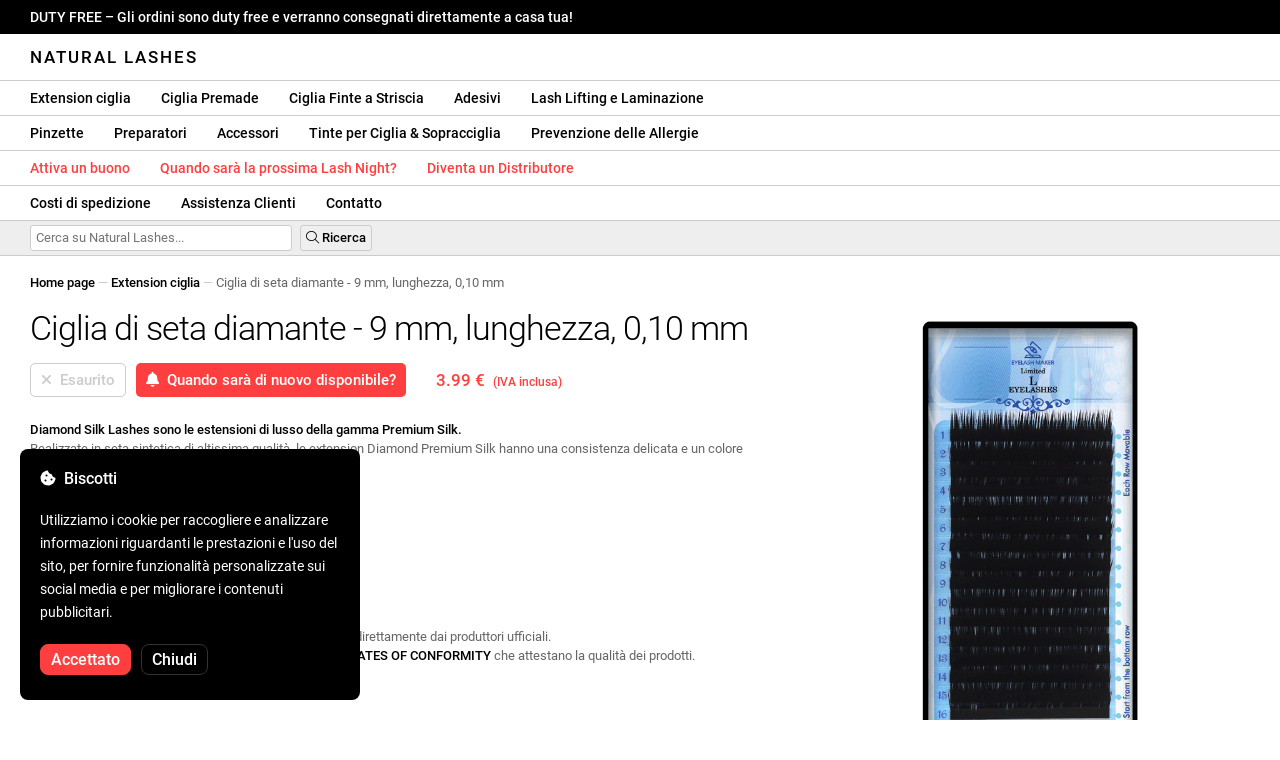

--- FILE ---
content_type: text/html; charset=UTF-8
request_url: https://naturallashes.it/diamond-silk-lashes-9mm-l-0-10mm/1041/
body_size: 29860
content:
<!DOCTYPE html>
<html lang="ro" xml:lang="ro" xmlns="http://www.w3.org/1999/xhtml">
	<head>
		<title>Ciglia di seta diamante - 9 mm, lunghezza, 0,10 mm - 3.99 € - Natural Lashes</title>
		<meta name="description" content=""/>
		<meta name="format-detection" content="telephone=no">
		<meta http-equiv="Content-Type" content="text/html;charset=utf-8"/>
		<meta name="viewport" content="width=device-width,initial-scale=1,maximum-scale=3">
		<link rel="shortcut icon" href="https://naturallashes.convergent.ro/resources/favicon.ico" type="image/x-icon">
		<link rel="icon" href="https://naturallashes.convergent.ro/resources/favicon.ico" type="image/x-icon">
		<link rel="stylesheet" href="https://cdn.convergent.ro/stylesheets/stylesheet_v21.css" type="text/css" media="all"/>
		<link rel="stylesheet" href="https://cdn.convergent.ro/stylesheets/fontawesome_v2.css" type="text/css" media="all"/>
		<link rel="stylesheet" href="https://cdn.convergent.ro/stylesheets/magnific.css" type="text/css" media="all"/>
		<link rel="stylesheet" href="https://cdn.convergent.ro/stylesheets/twentytwenty.css" type="text/css" media="all"/>
		<script type="text/javascript" src="https://cdn.convergent.ro/javascripts/jquery.js"></script>
		<script type="text/javascript" src="https://cdn.convergent.ro/javascripts/magnific.js"></script>
		<script type="text/javascript" src="https://cdn.convergent.ro/javascripts/event_move.js"></script>
		<script type="text/javascript" src="https://cdn.convergent.ro/javascripts/scrollsneak.js"></script>
		<script type="text/javascript" src="https://cdn.convergent.ro/javascripts/clipboard.js"></script>
		<script type="text/javascript" src="https://cdn.convergent.ro/javascripts/unveil.js"></script>
		<script type="text/javascript" src="https://cdn.convergent.ro/javascripts/confetti.js"></script>
		<script type="text/javascript" src="https://cdn.convergent.ro/javascripts/common_v14.js"></script>
		<script type="text/javascript">
			window.dataLayer=window.dataLayer || [];
			function gtag() { dataLayer.push(arguments); }
			if (localStorage.getItem('consentMode')===null)
			{
				gtag('consent','default',{'functionality_storage':'denied','security_storage':'denied','ad_storage':'denied','ad_user_data':'denied','ad_personalization':'denied','analytics_storage':'denied','personalization_storage':'denied','wait_for_update':500});
			}
			else
			{
				gtag('consent','default',JSON.parse(localStorage.getItem('consentMode')));
			}
			window.onload=function()
			{
				const consent_banner_dom=`<div style="background: #000000; border-radius: 8px; bottom: 20px; font-family: Roboto, Helvetica, Arial, sans-serif; left: 20px; z-index: 99999; margin: 0 auto; padding: 20px; position: fixed; width: 300px;"><p style="border-bottom: 0px; color: #ffffff; display: block; font-size: 16px; font-weight: 500; height: 20px; line-height: 20px; margin: 0 0 15px 0; padding: 0; text-decoration: none;"><i class="fa-solid fa-cookie-bite"></i>&nbsp;&nbsp;Biscotti</p><p style="color: #ffffff; display: block; font-family: Roboto, Helvetica, Arial, sans-serif; font-size: 14px; line-height: 23px; font-weight: 400; margin: 0; padding: 5px 0;">Utilizziamo i cookie per raccogliere e analizzare informazioni riguardanti le prestazioni e l'uso del sito, per fornire funzionalità personalizzate sui social media e per migliorare i contenuti pubblicitari.</p><div style="display: none"><input id="consent-necessary" type="checkbox" value="Necessary" checked disabled><input id="consent-analytics" type="checkbox" value="Analytics" checked><input id="consent-marketing" type="checkbox" value="Marketing" checked><input id="consent-preferences" type="checkbox" value="Preferences" checked><input id="consent-partners" type="checkbox" value="Partners" checked></div><button id="consent_accept" style="background-color: #ff3f3f; border-radius: 8px; border: 1px solid #ff3f3f; color: #ffffff; cursor: pointer; float: left; font-size: 16px; font-style: normal; font-weight: 500; margin: 15px 10px 5px 0; padding: 5px 10px; text-align: center">Accettato</button><button id="consent_reject" style="background-color: #000000; border-radius: 8px; border: 1px solid #333333; color: #ffffff; cursor: pointer; float: left; font-size: 16px; font-style: normal; font-weight: 500; margin: 15px 10px 5px 0; padding: 5px 10px; text-align: center">Chiudi</button></div>`;
				document.body.insertAdjacentHTML('beforeend',consent_banner_dom);
				const cookie_consent_banner=document.body.lastElementChild;
				function dnt() { return (navigator.doNotTrack=="1" || window.doNotTrack=="1"); }
				function gpc() { return (navigator.globalPrivacyControl || window.globalPrivacyControl); }
				function show_consent_banner()
				{
					const cm=JSON.parse(window.localStorage.getItem('consentMode'))
					if (cm && cm.functionality_storage)
					{
						if (cm.functionality_storage=='granted')
						{
							document.querySelector('#consent-necessary').checked=true;
							document.querySelector('#consent-necessary').disabled=true;
						}
						else
						{
							document.querySelector('#consent-necessary').checked=false;
							document.querySelector('#consent-necessary').disabled=false;
						}
						document.querySelector('#consent-analytics').checked=(cm.analytics_storage=='granted')?true:false;
						document.querySelector('#consent-preferences').checked=(cm.ad_personalization=='granted')?true:false;
						document.querySelector('#consent-marketing').checked=(cm.ad_storage=='granted')?true:false;
						document.querySelector('#consent-partners').checked=(cm.ad_personalization=='granted')?true:false;
					}
					cookie_consent_banner.style.display='block';
				}
				function hide_consent_banner()
				{
					cookie_consent_banner.style.display='none';
				}
				window.cookieconsent={show:show_consent_banner,hide:hide_consent_banner}
				function set_consent(consent)
				{
					const consentMode={'ad_storage':(consent.marketing && !dnt())?'granted':'denied','analytics_storage':(consent.analytics && !dnt())?'granted':'denied','ad_user_data':(consent.marketing && !dnt())?'granted':'denied','ad_personalization':(consent.partners && !gpc())?'granted':'denied','functionality_storage':consent.necessary?'granted':'denied','personalization_storage':consent.preferences?'granted':'denied','security_storage':consent.necessary?'granted':'denied'};
					window.cookieconsent.consentMode=consentMode;
					gtag('consent','update',consentMode);
					localStorage.setItem('consentMode',JSON.stringify(consentMode));
				}
				if (cookie_consent_banner)
				{
					Array.from(document.querySelectorAll('.cookie-consent-banner-open')).map(btn=>{btn.addEventListener('click',()=>{show_consent_banner();})});
					if (window.localStorage.getItem('consentMode')) { hide_consent_banner(); } else { show_consent_banner(); }
					cookie_consent_banner.querySelector('#consent_accept').addEventListener('click',()=>{set_consent({necessary:true,analytics:true,preferences:true,marketing:true,partners:true});hide_consent_banner();});
					cookie_consent_banner.querySelector('#consent_reject').addEventListener('click',()=>{set_consent({necessary:true,analytics:false,preferences:false,marketing:false,partners:false});hide_consent_banner();});
				}
			}
		</script>
		<script async src="https://www.googletagmanager.com/gtag/js?id=AW-993898487"></script>
		<script>
			window.dataLayer = window.dataLayer || [];
			function gtag(){dataLayer.push(arguments);}
			gtag('js', new Date());
			gtag('config', 'AW-993898487');
		</script>
		<script>
			!function(f,b,e,v,n,t,s)
			{if(f.fbq)return;n=f.fbq=function(){n.callMethod?
			n.callMethod.apply(n,arguments):n.queue.push(arguments)};
			if(!f._fbq)f._fbq=n;n.push=n;n.loaded=!0;n.version='2.0';
			n.queue=[];t=b.createElement(e);t.async=!0;
			t.src=v;s=b.getElementsByTagName(e)[0];
			s.parentNode.insertBefore(t,s)}(window,document,'script',
			'https://connect.facebook.net/en_US/fbevents.js');
			fbq('init','535844958405140');
			fbq('track','PageView');
		</script>
		<noscript><img height="1" width="1" style="display:none" src="https://www.facebook.com/tr?id=535844958405140&ev=PageView&noscript=1"/></noscript>
		<link rel="schema.dcterms" href="http://purl.org/dc/terms/">
		<meta name="DC.coverage" content="Romania"/>
		<meta name="DC.description" content=""/>
		<meta name="DC.format" content="text/html"/>
		<meta name="DC.identifier" content="https://naturallashes.it"/>
		<meta name="DC.publisher" content="Natural Lashes"/>
		<meta name="DC.title" content="Ciglia di seta diamante - 9 mm, lunghezza, 0,10 mm - 3.99 €"/>
		<meta name="DC.type" content="Text"/>
		<script type="application/ld+json">{"@context":"http://schema.org","@type":"Organization","name":"Natural Lashes","url":"https://naturallashes.it/"}</script>
		<script type="application/ld+json">{"@context":"http://schema.org","@type":"WebPage","isPartOf":{"@type":"WebSite","url":"https://naturallashes.it/","name":"Natural Lashes"},"name":"Ciglia di seta diamante - 9 mm, lunghezza, 0,10 mm - 3.99 €","url":"https://naturallashes.it/diamond-silk-lashes-9mm-l-0-10mm/1041/"}</script>
		<script type="application/ld+json">{"@context":"http://schema.org/","@type":"Product","productID":"HSLDI081009","sku":"HSLDI081009","mpn":"HSLDI081009","brand":{"@type":"Brand","name":"Natural Lashes"},"name":"Ciglia di seta diamante - 9 mm, lunghezza, 0,10 mm","description":"Extension ciglia realizzate in seta sintetica, dalla texture delicata e dal colore molto intenso. Diamond Silk Lashes sono le estensioni di lusso della gamma Premium Silk.","image":"https://naturallashes.convergent.ro/resources/products/large/diamond-silk-lashes-9mm-l-0-10mm.jpg","aggregateRating":{"@type":"AggregateRating","ratingValue":"5.0","reviewCount":"39"},"offers":{"@type":"Offer","priceCurrency":"EUR","url":"","price":"3.99","priceValidUntil":"2026-01-26","itemCondition":"https://schema.org/NewCondition","availability":"http://schema.org/OutOfStock","seller":{"@type":"Organization","name":"Natural Lashes"}}}</script>
		<meta property="og:title" content="Ciglia di seta diamante - 9 mm, lunghezza, 0,10 mm - 3.99 €"/>
		<meta property="og:description" content=""/>
		<meta property="og:image" content="https://naturallashes.convergent.ro/resources/products/large/diamond-silk-lashes-9mm-l-0-10mm.jpg"/>
		<meta property="og:image:url" content="https://naturallashes.convergent.ro/resources/products/large/diamond-silk-lashes-9mm-l-0-10mm.jpg"/>
		<meta property="og:image:secure_url" content="https://naturallashes.convergent.ro/resources/products/large/diamond-silk-lashes-9mm-l-0-10mm.jpg"/>
		<meta property="og:type" content="product">
		<meta property="og:url" content="https://naturallashes.it/diamond-silk-lashes-9mm-l-0-10mm/1041/"/>
		<meta property="og:site_name" content="Natural Lashes">
		<meta property="product:pretax_price:amount" content="3.99">
		<meta property="product:pretax_price:currency" content="EUR">
		<meta property="product:price:amount" content="3.99">
		<meta property="product:price:currency" content="EUR">
		<meta property="product:brand" content="Natural Lashes">
		<meta property="product:availability" content="out of stock">
		<meta property="product:condition" content="new">
		<meta property="product:price:amount" content="3.99">
		<meta property="product:price:currency" content="EUR">
		<meta property="product:retailer_item_id" content="HSLDI081009">
		<meta property="product:item_group_id" content="Extensii gene">
	</head>
	<body>
		<div id="duty_free_announcement">DUTY FREE &ndash; Gli ordini sono duty free e verranno consegnati direttamente a casa tua!</a></div>
		<!--<div id="holiday_announcement"><i class="fas fa-exclamation-triangle"></i>&nbsp;&nbsp;Venerdì 30 dicembre e lunedì 2 gennaio sono le vacanze di Capodanno. Gli ordini verranno spediti martedì 3 gennaio.</div>-->
		<div id="header">
			<a href="/" id="header_logo">Natural Lashes</a>
		</div>
		<div id="header_mobile">
			<a id="open_menu_mobile"><i class="fas fa-bars"></i></a>
			<a href="/" id="header_logo_mobile">Natural Lashes</a>
		</div>
		<div id="menu">
			<a href="/extensii-gene/">Extension ciglia</a>
			<a href="/extensii-gene/perfect-volume/perfect-volume-ultra-speed/">Ciglia Premade</a>
			<a href="/gene-banda/">Ciglia Finte a Striscia</a>
			<a href="/adezivi/">Adesivi</a>
			<a href="/laminare-gene/">Lash Lifting e Laminazione</a>
		</div>
		<div id="menu">
			<a href="/pensete/">Pinzette</a>
			<a href="/intretinere/">Preparatori</a>
			<a href="/accesorii/">Accessori</a>
			<a href="/vopsea-pentru-gene-si-sprancene/">Tinte per Ciglia & Sopracciglia</a>
			<a href="/prevenirea-alergiilor/">Prevenzione delle Allergie</a>
		</div>
		<div id="menu">
			<a class="voucher_enabled" href="javascript:remove_voucher();" style="color: #ff3f3f; display: none; font-weight: 500">Disattiva il voucher</a>
			<a class="voucher_disabled" href="javascript:apply_voucher('Inserisci il codice voucher:','Buono non valido');" style="color: #ff3f3f; font-weight: 500">Attiva un buono</a>
			<!--<a href="/black-friday/" style="color: #ff3f3f; font-weight: 500" target="_blank">Quando inizia il Black Friday?</a>-->
			<a href="/lashnight/" style="color: #ff3f3f; font-weight: 500" target="_blank">Quando sarà la prossima Lash Night?</a>
			<a href="/devino-distribuitor/" style="color: #ff3f3f; font-weight: 500" target="_blank">Diventa un Distributore</a>
		</div>
		<div id="menu">
			<a href="/taxe-de-transport/">Costi di spedizione</a>
			<a href="/asistenta/">Assistenza Clienti</a>
			<a href="/contact/">Contatto</a>
		</div>
		<div id="menu_mobile_container">
		<ul id="menu_mobile">
			<!--<li><a href="/black-friday/" style="color: #ff3f3f; font-weight: 500" target="_blank">Quando inizia il Black Friday?</a></li>-->
			<li><a href="/lashnight/" style="color: #ff3f3f; font-weight: 500" target="_blank">Quando sarà la prossima Lash Night?</a></li>
			<li><a href="/extensii-gene/">Extension ciglia</a></li>
			<li><a href="/extensii-gene/perfect-volume/perfect-volume-ultra-speed/">Ciglia Premade</a></li>
			<li><a href="/gene-banda/">Ciglia Finte a Striscia</a></li>
			<li><a href="/adezivi/">Adesivi</a></li>
			<li><a href="/laminare-gene/">Lash Lifting e Laminazione</a></li>
			<li><a href="/pensete/">Pinzette</a></li>
			<li><a href="/intretinere/">Preparatori</a></li>
			<li><a href="/accesorii/">Accessori</a></li>
			<li><a href="/vopsea-pentru-gene-si-sprancene/">Tinte per Ciglia & Sopracciglia</a></li>
			<li><a href="/prevenirea-alergiilor/">Prevenzione delle Allergie</a></li>
			<li><a class="voucher_enabled" href="javascript:remove_voucher();" style="color: #ff3f3f; display: none; font-weight: 500">Disattiva il voucher</a></li>
			<li><a class="voucher_disabled" href="javascript:apply_voucher('Inserisci il codice voucher:','Buono non valido');" style="color: #ff3f3f; font-weight: 500">Attiva un buono</a></li>
			<li><a href="/taxe-de-transport/">Costi di spedizione</a></li>
			<li><a href="/asistenta/">Assistenza Clienti</a></li>
			<li><a href="/devino-distribuitor/" style="color: #ff3f3f; font-weight: 500">Diventa un Distributore</a></li>
			<li><a href="/contact/">Contatto</a></li>
		</ul>
		</div>
		<div id="menu_search">
			<form action="/cautare/" method="post">
				<input type="text" id="search" name="search" value=""/>
				<button type="submit"><i class="fal fa-search"></i>&nbsp;Ricerca</button>
			</form>
		</div>
		<script type="text/javascript">
			$(document).ready(function()
			{
				$('#search').each(function(ev)
				{
					if(!$(this).val())
					{
						$(this).attr("placeholder","Cerca su Natural Lashes...");
					}
				});
			});
		</script>
		<div id="menu_sticky">
			<div id="menu_cart_empty"></div>
			<div id="menu_voucher_empty"></div>
		</div>
		<br/>
		<div id="content_product_info_container" style="font-size: 13px; line-height: 20px"><a href="/" style="font-weight: 500; color: #000000; text-decoration: none">Home page</a><font style="color: #cccccc"> &mdash; </font><a href="/extensii-gene/" style="font-weight: 500; color: #000000; text-decoration: none">Extension ciglia</a><font style="color: #cccccc"> &mdash; </font><font  style="font-weight: 400; color: #666666; text-decoration: none">Ciglia di seta diamante - 9 mm, lunghezza, 0,10 mm</font></div>
		<br/>
		<div id="content_product_image_container">
			<a class="content_product_image" href="https://naturallashes.convergent.ro/resources/products/large/diamond-silk-lashes-9mm-l-0-10mm.jpg"><img alt="Ciglia di seta diamante - 9 mm, lunghezza, 0,10 mm" border="0" src="https://naturallashes.convergent.ro/resources/products/large/diamond-silk-lashes-9mm-l-0-10mm.jpg"/></a>
			<a class="content_product_image_zoom" href="https://naturallashes.convergent.ro/resources/products/large/diamond-silk-lashes-9mm-l-0-10mm.jpg"><i class="fas fa-search-plus"></i> &nbsp; Ingrandisci l&#39;immagine</a>
		</div>
		<div id="content_product_info_container">
			<h1 class="content_product_title">Ciglia di seta diamante - 9 mm, lunghezza, 0,10 mm</h1>
			<form action="/alerta-stoc/" method="post">
				<button class="content_product_cart_button_disabled" disabled="disabled"><i class="fas fa-times"></i>&nbsp;&nbsp;Esaurito</button>
				<input type="hidden" name="produs" value="1041"/><button class="content_product_cart_button" type="submit"><i class="fas fa-bell"></i>&nbsp;&nbsp;Quando sarà di nuovo disponibile?</button>
			</form>
			<p class="content_product_price" style="color: #ff3f3f !important; margin: 0; padding-left: 0;">3.99 € &nbsp;<small><small>(IVA inclusa)</small></small></p>
			<div style="clear: both"><!--null--></div>
			<p class="content_product_description"><strong>Diamond Silk Lashes sono le estensioni di lusso della gamma Premium Silk.</strong><br />
Realizzate in seta sintetica di altissima qualità, le extension Diamond Premium Silk hanno una consistenza delicata e un colore molto intenso.<!-- Validità: 12 mesi dalla data di acquisto --></p>
			<div style="clear: both"><!--null--></div>
			<p class="content_product_specs">Contenuto della confezione:<strong> 16 righe</strong><br/>Lunghezza:<strong> 9 mm</strong><br/>Curvatura:<strong> l</strong><br/>Spessore:<strong> 0,10 mm</strong><br/>Colore:<strong> nero intenso</strong></p>
						<div style="clear: both"><!--null--></div>
			<br/>
			<p class="content_product_certificate">&mdash;&mdash;&mdash;</p>
			<p class="content_product_certificate">Tutti i nostri prodotti sono <strong>100% ORIGINALI</strong> e provengono direttamente dai produttori ufficiali.</p>
			<p class="content_product_certificate">Gli ordini Natural Lashes sono accompagnati da <strong>CERTIFICATES OF CONFORMITY</strong> che attestano la qualità dei prodotti.</p>
		</div>
		<div style="clear: both"><!--null--></div>
		<br/>
		<br/>
		<p class="content_product_related" style="margin-top: 0">Recensioni dei clienti su Natural Lashes</p>
				<div class="content_product_review content_general_review_group0">
					<div class="content_product_review_rating"><i class="fas fa-star" style="color: #fbae06"></i><i class="fas fa-star" style="color: #fbae06"></i><i class="fas fa-star" style="color: #fbae06"></i><i class="fas fa-star" style="color: #fbae06"></i><i class="fas fa-star" style="color: #fbae06"></i> (5/5 stelle)</div>
					<div class="content_product_review_contents">Ho ordinato diversi prodotti, tutti meravigliosi... niente di cui lamentarsi, tornerò per altri ordini. Ero un po' scettico all'inizio, ma ora lo consiglio vivamente.</div>
					<div class="content_product_review_author">Andreea M.&nbsp;&ndash;&nbsp;06.12.2025</div>
				</div>
				<div class="content_product_review content_general_review_group0">
					<div class="content_product_review_rating"><i class="fas fa-star" style="color: #fbae06"></i><i class="fas fa-star" style="color: #fbae06"></i><i class="fas fa-star" style="color: #fbae06"></i><i class="fas fa-star" style="color: #fbae06"></i><i class="fas fa-star" style="color: #fbae06"></i> (5/5 stelle)</div>
					<div class="content_product_review_contents">Ho appena ricevuto i prodotti e sembrano ottimi, ne ho usati molti al seminario ed erano molto buoni. Non vedo l'ora di usarli.</div>
					<div class="content_product_review_author">Bruna M.&nbsp;&ndash;&nbsp;02.12.2025</div>
				</div>
				<div class="content_product_review content_general_review_group0">
					<div class="content_product_review_rating"><i class="fas fa-star" style="color: #fbae06"></i><i class="fas fa-star" style="color: #fbae06"></i><i class="fas fa-star" style="color: #fbae06"></i><i class="fas fa-star" style="color: #fbae06"></i><i class="fas fa-star" style="color: #fbae06"></i> (5/5 stelle)</div>
					<div class="content_product_review_contents">I prodotti ordinati sono di ottima qualità. Sono facili da lavorare e i lavori risultanti sembrano qualitativi. Raccomando con piena fiducia, incluso per i principianti.</div>
					<div class="content_product_review_author">Andreea A.&nbsp;&ndash;&nbsp;28.11.2025</div>
				</div>
				<div class="content_product_review content_general_review_group0">
					<div class="content_product_review_rating"><i class="fas fa-star" style="color: #fbae06"></i><i class="fas fa-star" style="color: #fbae06"></i><i class="fas fa-star" style="color: #fbae06"></i><i class="fas fa-star" style="color: #fbae06"></i><i class="fas fa-star" style="color: #fbae06"></i> (5/5 stelle)</div>
					<div class="content_product_review_contents">Estremamente utile, e il fatto che sia fatto di silicone lo rende molto pratico e facile da usare. Si pulisce/lava molto rapidamente. Ho ricevuto il pacco molto velocemente, in circa 3 giorni, viene con una fattura.</div>
					<div class="content_product_review_author">Loredana S.&nbsp;&ndash;&nbsp;24.11.2025</div>
				</div>
				<div class="content_product_review content_general_review_group1">
					<div class="content_product_review_rating"><i class="fas fa-star" style="color: #fbae06"></i><i class="fas fa-star" style="color: #fbae06"></i><i class="fas fa-star" style="color: #fbae06"></i><i class="fas fa-star" style="color: #fbae06"></i><i class="fas fa-star" style="color: #fbae06"></i> (5/5 stelle)</div>
					<div class="content_product_review_contents">Sono molto soddisfatta della qualità dei prodotti per ciglia! Le ciglia sono morbide, flessibili e facili da gestire, e l'adesivo è forte, ma comunque delicato con le ciglia naturali. Le pinzette si chiudono precisamente, quindi il lavoro è rapido e accurato. Lo consiglio a tutti coloro che desiderano un risultato professionale.</div>
					<div class="content_product_review_author">Daniella K.&nbsp;&ndash;&nbsp;11.11.2025</div>
				</div>
				<div class="content_product_review content_general_review_group1" style="display: none">
					<div class="content_product_review_rating"><i class="fas fa-star" style="color: #fbae06"></i><i class="fas fa-star" style="color: #fbae06"></i><i class="fas fa-star" style="color: #fbae06"></i><i class="fas fa-star" style="color: #fbae06"></i><i class="fas fa-star" style="color: #fbae06"></i> (5/5 stelle)</div>
					<div class="content_product_review_contents">I prodotti Natural Lashes mi sono stati consigliati a scuola, durante un seminario a cui ho partecipato. Posso dire che sono molto soddisfatta dei prodotti. Li ho ordinati per il mio lavoro e sono molto entusiasta!</div>
					<div class="content_product_review_author">Marina M.&nbsp;&ndash;&nbsp;04.12.2024</div>
				</div>
				<div class="content_product_review content_general_review_group1" style="display: none">
					<div class="content_product_review_rating"><i class="fas fa-star" style="color: #fbae06"></i><i class="fas fa-star" style="color: #fbae06"></i><i class="fas fa-star" style="color: #fbae06"></i><i class="fas fa-star" style="color: #fbae06"></i><i class="fas fa-star" style="color: #fbae06"></i> (5/5 stelle)</div>
					<div class="content_product_review_contents">Sono estremamente felice dei prodotti. L'applicazione delle ciglia premade è molto più veloce e il risultato è eccezionalmente bello. Le mie clienti le adorano!</div>
					<div class="content_product_review_author">Il testo "Fanni G." sembra essere un nome e non richiede traduzione. Rimane "Fanni G." anche in italiano.&nbsp;&ndash;&nbsp;04.12.2024</div>
				</div>
				<div class="content_product_review content_general_review_group1" style="display: none">
					<div class="content_product_review_rating"><i class="fas fa-star" style="color: #fbae06"></i><i class="fas fa-star" style="color: #fbae06"></i><i class="fas fa-star" style="color: #fbae06"></i><i class="fas fa-star" style="color: #fbae06"></i><i class="fas fa-star" style="color: #fbae06"></i> (5/5 stelle)</div>
					<div class="content_product_review_contents">Ciao! Sono estremamente soddisfatto di tutti i prodotti, sono superbi! La colla è fantastica e la palette di ciglia Mix è meravigliosa. Raccomando vivamente i vostri prodotti!</div>
					<div class="content_product_review_author">Alina G.&nbsp;&ndash;&nbsp;03.12.2024</div>
				</div>
				<div class="content_product_review content_general_review_group1" style="display: none">
					<div class="content_product_review_rating"><i class="fas fa-star" style="color: #fbae06"></i><i class="fas fa-star" style="color: #fbae06"></i><i class="fas fa-star" style="color: #fbae06"></i><i class="fas fa-star" style="color: #fbae06"></i><i class="fas fa-star" style="color: #fbae06"></i> (5/5 stelle)</div>
					<div class="content_product_review_contents">Sono molto soddisfatta delle extension per ciglia premade! Si applicano facilmente, fanno risparmiare tempo e danno un aspetto impeccabile. Le consiglio vivamente a chiunque cerchi risultati rapidi e di qualità!</div>
					<div class="content_product_review_author">Gabriela S.&nbsp;&ndash;&nbsp;03.12.2024</div>
				</div>
				<div class="content_product_review content_general_review_group2" style="display: none">
					<div class="content_product_review_rating"><i class="fas fa-star" style="color: #fbae06"></i><i class="fas fa-star" style="color: #fbae06"></i><i class="fas fa-star" style="color: #fbae06"></i><i class="fas fa-star" style="color: #fbae06"></i><i class="fas fa-star" style="color: #fbae06"></i> (5/5 stelle)</div>
					<div class="content_product_review_contents">Sono già al mio terzo ordine. Le ciglia hanno un aspetto naturale e il risultato finale è straordinario, fornendo un volume il più naturale possibile. Sono molto facili da usare. Raccomando vivamente!</div>
					<div class="content_product_review_author">Il testo "Ana M." non contiene contenuti traducibili; sembra essere un nome. Vuoi aiuto con qualcos'altro?&nbsp;&ndash;&nbsp;02.12.2024</div>
				</div>
				<div class="content_product_review content_general_review_group2" style="display: none">
					<div class="content_product_review_rating"><i class="fas fa-star" style="color: #fbae06"></i><i class="fas fa-star" style="color: #fbae06"></i><i class="fas fa-star" style="color: #fbae06"></i><i class="fas fa-star" style="color: #fbae06"></i><i class="fas fa-star" style="color: #fbae06"></i> (5/5 stelle)</div>
					<div class="content_product_review_contents">Dopo averli utilizzati su molti clienti, posso dire che tutti i vostri prodotti sono eccellenti, sia per applicazione che per durata. Grazie mille, continuerò ad acquistarli! Li consiglio con piena fiducia!</div>
					<div class="content_product_review_author">Maria K.&nbsp;&ndash;&nbsp;02.12.2024</div>
				</div>
				<div class="content_product_review content_general_review_group2" style="display: none">
					<div class="content_product_review_rating"><i class="fas fa-star" style="color: #fbae06"></i><i class="fas fa-star" style="color: #fbae06"></i><i class="fas fa-star" style="color: #fbae06"></i><i class="fas fa-star" style="color: #fbae06"></i><i class="fas fa-star" style="color: #fbae06"></i> (5/5 stelle)</div>
					<div class="content_product_review_contents">Sono molto soddisfatto della qualità dei prodotti, non è la prima volta che ordino! Tutto è andato velocemente, la consegna è stata eccellente, in appena un giorno, e i prodotti sono arrivati ​​sani e salvi. Raccomando con fiducia! Grazie!</div>
					<div class="content_product_review_author">Stefania C.&nbsp;&ndash;&nbsp;30.11.2024</div>
				</div>
				<div class="content_product_review content_general_review_group2" style="display: none">
					<div class="content_product_review_rating"><i class="fas fa-star" style="color: #fbae06"></i><i class="fas fa-star" style="color: #fbae06"></i><i class="fas fa-star" style="color: #fbae06"></i><i class="fas fa-star" style="color: #fbae06"></i><i class="fas fa-star" style="color: #fbae06"></i> (5/5 stelle)</div>
					<div class="content_product_review_contents">I prodotti sono arrivati ben imballati e in ottime condizioni! Grazie mille! Per quanto riguarda la qualità, è semplicemente la migliore sul mercato. Mi auguro che tutti gli artisti delle ciglia scelgano e lavorino con la vostra qualità. Non vedo l'ora di fare il mio prossimo ordine!</div>
					<div class="content_product_review_author">La traduzione di "Ελένη Ν." dal romeno all'inglese è "Eleni N."&nbsp;&ndash;&nbsp;29.11.2024</div>
				</div>
				<div class="content_product_review content_general_review_group2" style="display: none">
					<div class="content_product_review_rating"><i class="fas fa-star" style="color: #fbae06"></i><i class="fas fa-star" style="color: #fbae06"></i><i class="fas fa-star" style="color: #fbae06"></i><i class="fas fa-star" style="color: #fbae06"></i><i class="fas fa-star" style="color: #fbae06"></i> (5/5 stelle)</div>
					<div class="content_product_review_contents">Sono estremamente soddisfatto della qualità! Raccomando di cuore questo sito, con cui collaboro da anni! Prontezza nella consegna degli ordini, e tutto arriva impeccabile.</div>
					<div class="content_product_review_author">Tatiana B.&nbsp;&ndash;&nbsp;28.11.2024</div>
				</div>
				<div class="content_product_review content_general_review_group3" style="display: none">
					<div class="content_product_review_rating"><i class="fas fa-star" style="color: #fbae06"></i><i class="fas fa-star" style="color: #fbae06"></i><i class="fas fa-star" style="color: #fbae06"></i><i class="fas fa-star" style="color: #fbae06"></i><i class="fas fa-star" style="color: #fbae06"></i> (5/5 stelle)</div>
					<div class="content_product_review_contents">Eccellente da tutti i punti di vista! Soprattutto per le ciglia colorate! Prodotti di qualità, prezzi accessibili e gli ordini arrivano velocemente. Utilizzo i vostri prodotti da molto tempo e sono estremamente soddisfatto!</div>
					<div class="content_product_review_author">Tatiana B.&nbsp;&ndash;&nbsp;28.11.2024</div>
				</div>
				<div class="content_product_review content_general_review_group3" style="display: none">
					<div class="content_product_review_rating"><i class="fas fa-star" style="color: #fbae06"></i><i class="fas fa-star" style="color: #fbae06"></i><i class="fas fa-star" style="color: #fbae06"></i><i class="fas fa-star" style="color: #fbae06"></i><i class="fas fa-star" style="color: #fbae06"></i> (5/5 stelle)</div>
					<div class="content_product_review_contents">Questo è un ottimo adesivo, con una durata eccezionale. Si adatta perfettamente alle variazioni di temperatura e umidità, risultando altrettanto efficace sia nelle stagioni fredde che in quelle calde. Non ha un odore forte, il che lo rende molto piacevole da usare. Mi piace davvero lavorare con esso!</div>
					<div class="content_product_review_author">Il testo "Edina B." sembra essere un nome, che di solito non richiede traduzione. Se hai bisogno di ulteriore assistenza o hai altro testo da tradurre, fammi sapere!&nbsp;&ndash;&nbsp;27.11.2024</div>
				</div>
				<div class="content_product_review content_general_review_group3" style="display: none">
					<div class="content_product_review_rating"><i class="fas fa-star" style="color: #fbae06"></i><i class="fas fa-star" style="color: #fbae06"></i><i class="fas fa-star" style="color: #fbae06"></i><i class="fas fa-star" style="color: #fbae06"></i><i class="fas fa-star" style="color: #fbae06"></i> (5/5 stelle)</div>
					<div class="content_product_review_contents">Ho ricevuto l'ordine in 24 ore, sono molto soddisfatto, buona qualità e molto facile lavorare con loro! Ho ordinato due volte e sicuramente tornerò!</div>
					<div class="content_product_review_author">Nikoletta S.&nbsp;&ndash;&nbsp;20.09.2024</div>
				</div>
				<div class="content_product_review content_general_review_group3" style="display: none">
					<div class="content_product_review_rating"><i class="fas fa-star" style="color: #fbae06"></i><i class="fas fa-star" style="color: #fbae06"></i><i class="fas fa-star" style="color: #fbae06"></i><i class="fas fa-star" style="color: #fbae06"></i><i class="fas fa-star" style="color: #fbae06"></i> (5/5 stelle)</div>
					<div class="content_product_review_contents">Sono molto soddisfatta; lavoro super facilmente con queste ciglia. E l'adesivo è di massima qualità e regge molto bene. I miei clienti vengono per la manutenzione ogni mese e mezzo.</div>
					<div class="content_product_review_author">Rodica F.&nbsp;&ndash;&nbsp;06.09.2024</div>
				</div>
				<div class="content_product_review content_general_review_group3" style="display: none">
					<div class="content_product_review_rating"><i class="fas fa-star" style="color: #fbae06"></i><i class="fas fa-star" style="color: #fbae06"></i><i class="fas fa-star" style="color: #fbae06"></i><i class="fas fa-star" style="color: #fbae06"></i><i class="fas fa-star" style="color: #fbae06"></i> (5/5 stelle)</div>
					<div class="content_product_review_contents">Questa è la seconda volta che ordino e sono molto soddisfatto sia della qualità che dei prezzi. Inoltre, sono sempre arrivati in tempo e, certamente, ordinerò di nuovo.</div>
					<div class="content_product_review_author">Katerina S.&nbsp;&ndash;&nbsp;05.09.2024</div>
				</div>
				<div class="content_product_review content_general_review_group4" style="display: none">
					<div class="content_product_review_rating"><i class="fas fa-star" style="color: #fbae06"></i><i class="fas fa-star" style="color: #fbae06"></i><i class="fas fa-star" style="color: #fbae06"></i><i class="fas fa-star" style="color: #fbae06"></i><i class="fas fa-star" style="color: #fbae06"></i> (5/5 stelle)</div>
					<div class="content_product_review_contents">Molto bello e offre un colore durevole. Mi piace davvero questo webshop. Dopo aver effettuato l'ordine, i prodotti vengono spediti molto rapidamente. Il sito è trasparente e ha prezzi molto buoni.</div>
					<div class="content_product_review_author">Enikő Z.&nbsp;&ndash;&nbsp;23.08.2024</div>
				</div>
				<div class="content_product_review content_general_review_group4" style="display: none">
					<div class="content_product_review_rating"><i class="fas fa-star" style="color: #fbae06"></i><i class="fas fa-star" style="color: #fbae06"></i><i class="fas fa-star" style="color: #fbae06"></i><i class="fas fa-star" style="color: #fbae06"></i><i class="fas fa-star" style="color: #fbae06"></i> (5/5 stelle)</div>
					<div class="content_product_review_contents">Adoro questi prodotti! Sono facili da usare e non sono mai riuscita a trovare ciò che c'è qui altrove. Anche se sono una principiante, me la cavo benissimo. Le mie clienti sono molto contente!</div>
					<div class="content_product_review_author">Marinela T.&nbsp;&ndash;&nbsp;23.08.2024</div>
				</div>
				<div class="content_product_review content_general_review_group4" style="display: none">
					<div class="content_product_review_rating"><i class="fas fa-star" style="color: #fbae06"></i><i class="fas fa-star" style="color: #fbae06"></i><i class="fas fa-star" style="color: #fbae06"></i><i class="fas fa-star" style="color: #fbae06"></i><i class="fas fa-star" style="color: #fbae06"></i> (5/5 stelle)</div>
					<div class="content_product_review_contents">Ho ordinato pinzette, colla, primer, ciglia e altri prodotti per le extension delle ciglia. I prodotti sono di alta qualità e la consegna è stata veloce. Diventerò un cliente fedele!❣️</div>
					<div class="content_product_review_author">Judith T.&nbsp;&ndash;&nbsp;14.08.2024</div>
				</div>
				<div class="content_product_review content_general_review_group4" style="display: none">
					<div class="content_product_review_rating"><i class="fas fa-star" style="color: #fbae06"></i><i class="fas fa-star" style="color: #fbae06"></i><i class="fas fa-star" style="color: #fbae06"></i><i class="fas fa-star" style="color: #fbae06"></i><i class="fas fa-star" style="color: #fbae06"></i> (5/5 stelle)</div>
					<div class="content_product_review_contents">Mi piace molto! È facile da usare e conveniente. È un piacere lavorare con esso. Sono un principiante, ma non penso che mi divertirei a usare altro più di questo! La consegna è stata veloce e il rapporto qualità-prezzo è equo!</div>
					<div class="content_product_review_author">Marica S.&nbsp;&ndash;&nbsp;09.08.2024</div>
				</div>
				<div class="content_product_review content_general_review_group4" style="display: none">
					<div class="content_product_review_rating"><i class="fas fa-star" style="color: #fbae06"></i><i class="fas fa-star" style="color: #fbae06"></i><i class="fas fa-star" style="color: #fbae06"></i><i class="fas fa-star" style="color: #fbae06"></i><i class="fas fa-star" style="color: #fbae06"></i> (5/5 stelle)</div>
					<div class="content_product_review_contents">Prodotto di ottima qualità, facile da usare, con 3 livelli di velocità. Lo consiglio a chi ha bisogno di un'asciugatura rapida dell'adesivo per eliminare i vapori dell'adesivo dopo l'applicazione, specialmente per i clienti con occhi molto sensibili!</div>
					<div class="content_product_review_author">Cristina M.&nbsp;&ndash;&nbsp;28.07.2024</div>
				</div>
				<div class="content_product_review content_general_review_group5" style="display: none">
					<div class="content_product_review_rating"><i class="fas fa-star" style="color: #fbae06"></i><i class="fas fa-star" style="color: #fbae06"></i><i class="fas fa-star" style="color: #fbae06"></i><i class="fas fa-star" style="color: #fbae06"></i><i class="fas fa-star" style="color: #fbae06"></i> (5/5 stelle)</div>
					<div class="content_product_review_contents">Non è la prima volta che utilizzo i prodotti Natural Lashes e sono soddisfatto della loro qualità. Gli ordini sono arrivati rapidamente. Tornerò sicuramente con altri ordini.</div>
					<div class="content_product_review_author">Florina B.&nbsp;&ndash;&nbsp;24.07.2024</div>
				</div>
				<div class="content_product_review content_general_review_group5" style="display: none">
					<div class="content_product_review_rating"><i class="fas fa-star" style="color: #fbae06"></i><i class="fas fa-star" style="color: #fbae06"></i><i class="fas fa-star" style="color: #fbae06"></i><i class="fas fa-star" style="color: #fbae06"></i><i class="fas fa-star" style="color: #fbae06"></i> (5/5 stelle)</div>
					<div class="content_product_review_contents">Raccomando! È di altissima qualità e non ha un odore forte. Lo uso da almeno 3 anni per tingere ciglia e sopracciglia. Puoi ordinarlo con fiducia.</div>
					<div class="content_product_review_author">Il testo "Tatu T." non richiede traduzione poiché sembra essere un nome.&nbsp;&ndash;&nbsp;11.07.2024</div>
				</div>
				<div class="content_product_review content_general_review_group5" style="display: none">
					<div class="content_product_review_rating"><i class="fas fa-star" style="color: #fbae06"></i><i class="fas fa-star" style="color: #fbae06"></i><i class="fas fa-star" style="color: #fbae06"></i><i class="fas fa-star" style="color: #fbae06"></i><i class="fas fa-star" style="color: #fbae06"></i> (5/5 stelle)</div>
					<div class="content_product_review_contents">Tutti i prodotti sono perfetti... Ho ordinato due volte e mi sto preparando per il terzo... Sono eccellenti sia in qualità che in prezzo... E sono arrivati molto rapidamente...</div>
					<div class="content_product_review_author">Irinia F.&nbsp;&ndash;&nbsp;09.07.2024</div>
				</div>
				<div class="content_product_review content_general_review_group5" style="display: none">
					<div class="content_product_review_rating"><i class="fas fa-star" style="color: #fbae06"></i><i class="fas fa-star" style="color: #fbae06"></i><i class="fas fa-star" style="color: #fbae06"></i><i class="fas fa-star" style="color: #fbae06"></i><i class="fas fa-star" style="color: #fbae06"></i> (5/5 stelle)</div>
					<div class="content_product_review_contents">Sono molto soddisfatto dei prodotti. Non mi aspettavo che il mio ordine arrivasse così rapidamente (in meno di 48 ore). Sicuramente farò altri ordini. Lo consiglio!</div>
					<div class="content_product_review_author">Iuliana B.&nbsp;&ndash;&nbsp;03.07.2024</div>
				</div>
				<div class="content_product_review content_general_review_group5" style="display: none">
					<div class="content_product_review_rating"><i class="fas fa-star" style="color: #fbae06"></i><i class="fas fa-star" style="color: #fbae06"></i><i class="fas fa-star" style="color: #fbae06"></i><i class="fas fa-star" style="color: #fbae06"></i><i class="fas fa-star" style="color: #fbae06"></i> (5/5 stelle)</div>
					<div class="content_product_review_contents">I prodotti sono fantastici! Sono un principiante nello styling delle ciglia e sono rimasto colpito sia dalla qualità che dal prezzo accessibile. Ordinerò sicuramente di nuovo!!!</div>
					<div class="content_product_review_author">Catalina G.&nbsp;&ndash;&nbsp;27.06.2024</div>
				</div>
				<div class="content_product_review content_general_review_group6" style="display: none">
					<div class="content_product_review_rating"><i class="fas fa-star" style="color: #fbae06"></i><i class="fas fa-star" style="color: #fbae06"></i><i class="fas fa-star" style="color: #fbae06"></i><i class="fas fa-star" style="color: #fbae06"></i><i class="fas fa-star" style="color: #fbae06"></i> (5/5 stelle)</div>
					<div class="content_product_review_contents">È fantastico, non brucia gli occhi e, cosa più importante, è delicato sulle ciglia naturali. Lo raccomando calorosamente con tutte e 20 le mie dita. Sono molto soddisfatta!</div>
					<div class="content_product_review_author">Denisa K.&nbsp;&ndash;&nbsp;24.06.2024</div>
				</div>
				<div class="content_product_review content_general_review_group6" style="display: none">
					<div class="content_product_review_rating"><i class="fas fa-star" style="color: #fbae06"></i><i class="fas fa-star" style="color: #fbae06"></i><i class="fas fa-star" style="color: #fbae06"></i><i class="fas fa-star" style="color: #fbae06"></i><i class="fas fa-star" style="color: #fbae06"></i> (5/5 stelle)</div>
					<div class="content_product_review_contents">Ho ordinato da questo sito per 3 anni. La consegna degli ordini è veloce e l'imballaggio è più che perfetto; a volte faccio fatica a disimballarli. I prodotti sono buoni e a prezzi accessibili. Torno sempre con piacere.</div>
					<div class="content_product_review_author">Irina L.&nbsp;&ndash;&nbsp;29.05.2024</div>
				</div>
				<div class="content_product_review content_general_review_group6" style="display: none">
					<div class="content_product_review_rating"><i class="fas fa-star" style="color: #fbae06"></i><i class="fas fa-star" style="color: #fbae06"></i><i class="fas fa-star" style="color: #fbae06"></i><i class="fas fa-star" style="color: #fbae06"></i><i class="fas fa-star" style="color: #fbae06"></i> (5/5 stelle)</div>
					<div class="content_product_review_contents">Servizio molto buono e veloce, ho ricevuto una risposta immediata alla mia email, e i prodotti sono molto buoni, esattamente quello che ho ordinato. Li avevo già utilizzati in precedenza da un'altra azienda, che era molto in ritardo con la consegna. Ordinerò sicuramente di nuovo.</div>
					<div class="content_product_review_author">La traduzione dal romeno all'inglese di "Areti T." è "Areti T." poiché sembra essere un nome.&nbsp;&ndash;&nbsp;20.05.2024</div>
				</div>
				<div class="content_product_review content_general_review_group6" style="display: none">
					<div class="content_product_review_rating"><i class="fas fa-star" style="color: #fbae06"></i><i class="fas fa-star" style="color: #fbae06"></i><i class="fas fa-star" style="color: #fbae06"></i><i class="fas fa-star" style="color: #fbae06"></i><i class="fas fa-star" style="color: #fbae06"></i> (5/5 stelle)</div>
					<div class="content_product_review_contents">I migliori prodotti<i class="fas fa-heart" style="color: #ff3f3f"></i>I prezzi più bassi sul mercato e consegna estremamente veloce. Decisamente, il sito più migliore e serio di sempre!</div>
					<div class="content_product_review_author">Georgiana M.&nbsp;&ndash;&nbsp;18.05.2024</div>
				</div>
				<div class="content_product_review content_general_review_group6" style="display: none">
					<div class="content_product_review_rating"><i class="fas fa-star" style="color: #fbae06"></i><i class="fas fa-star" style="color: #fbae06"></i><i class="fas fa-star" style="color: #fbae06"></i><i class="fas fa-star" style="color: #fbae06"></i><i class="fas fa-star" style="color: #fbae06"></i> (5/5 stelle)</div>
					<div class="content_product_review_contents">Sono molto, molto soddisfatto dei vostri prodotti! Mi piacciono di più i bouquet 5,7D e l'adesivo ha una resistenza molto buona.<i class="fas fa-heart" style="color: #ff3f3f"></i>Mi piacciono tutti i prodotti!<i class="fas fa-heart" style="color: #ff3f3f"></i></div>
					<div class="content_product_review_author">Il nome "Miruna B." non richiede traduzione in quanto è un nome personale.&nbsp;&ndash;&nbsp;10.05.2024</div>
				</div>
				<div class="content_product_review content_general_review_group7" style="display: none">
					<div class="content_product_review_rating"><i class="fas fa-star" style="color: #fbae06"></i><i class="fas fa-star" style="color: #fbae06"></i><i class="fas fa-star" style="color: #fbae06"></i><i class="fas fa-star" style="color: #fbae06"></i><i class="fas fa-star" style="color: #fbae06"></i> (5/5 stelle)</div>
					<div class="content_product_review_contents">Ciao! Le Natural Lashes sono i migliori prodotti. Sono molto soddisfatto e farò un altro ordine, i prodotti arrivano molto ben confezionati! Puoi avere la massima fiducia in essi, i prodotti arrivano molto rapidamente.</div>
					<div class="content_product_review_author">Alina P.&nbsp;&ndash;&nbsp;26.04.2024</div>
				</div>
				<div class="content_product_review content_general_review_group7" style="display: none">
					<div class="content_product_review_rating"><i class="fas fa-star" style="color: #fbae06"></i><i class="fas fa-star" style="color: #fbae06"></i><i class="fas fa-star" style="color: #fbae06"></i><i class="fas fa-star" style="color: #fbae06"></i><i class="fas fa-star" style="color: #fbae06"></i> (5/5 stelle)</div>
					<div class="content_product_review_contents">Un prodotto perfetto per l'ultimo passaggio nella laminazione. Idrata le ciglia e aiuta a pulire le ciglia cariche di adesivo. È anche adatto per l'applicazione prima della tintura, per nutrire i capelli.</div>
					<div class="content_product_review_author">Claudia S.&nbsp;&ndash;&nbsp;19.04.2024</div>
				</div>
				<div class="content_product_review content_general_review_group7" style="display: none">
					<div class="content_product_review_rating"><i class="fas fa-star" style="color: #fbae06"></i><i class="fas fa-star" style="color: #fbae06"></i><i class="fas fa-star" style="color: #fbae06"></i><i class="fas fa-star" style="color: #fbae06"></i><i class="fal fa-star" style="color: #fbae06"></i> (4/5 stelle)</div>
					<div class="content_product_review_contents">Pulisce molto bene qualsiasi traccia di fondotinta, mascara, ecc.! Lo consiglio vivamente! Sono contento di aver trovato anche un'offerta super! Tieni sempre d'occhio il sito!</div>
					<div class="content_product_review_author">Marina F.&nbsp;&ndash;&nbsp;26.03.2024</div>
				</div>
				<div class="content_product_review content_general_review_group7" style="display: none">
					<div class="content_product_review_rating"><i class="fas fa-star" style="color: #fbae06"></i><i class="fas fa-star" style="color: #fbae06"></i><i class="fas fa-star" style="color: #fbae06"></i><i class="fas fa-star" style="color: #fbae06"></i><i class="fas fa-star" style="color: #fbae06"></i> (5/5 stelle)</div>
					<div class="content_product_review_contents">Sono molto soddisfatto di tutti i prodotti. Le ciglia Shadow Velvet sono molto fine, e mi piace davvero che abbiano quella divisione alla punta. Le utilizzo da molto tempo, e l'adesivo HS-16 è molto forte.</div>
					<div class="content_product_review_author">Diana G.&nbsp;&ndash;&nbsp;25.03.2024</div>
				</div>
				<div class="content_product_review content_general_review_group7" style="display: none">
					<div class="content_product_review_rating"><i class="fas fa-star" style="color: #fbae06"></i><i class="fas fa-star" style="color: #fbae06"></i><i class="fas fa-star" style="color: #fbae06"></i><i class="fas fa-star" style="color: #fbae06"></i><i class="fas fa-star" style="color: #fbae06"></i> (5/5 stelle)</div>
					<div class="content_product_review_contents">Molto buono, consiglio queste pinzette! Le ho utilizzate per separare le ciglia e mi sono divertito a lavorare con esse. Ordinerò sicuramente di nuovo da questo sito.</div>
					<div class="content_product_review_author">Marina F.&nbsp;&ndash;&nbsp;24.03.2024</div>
				</div>
				<div class="content_product_review content_general_review_group8" style="display: none">
					<div class="content_product_review_rating"><i class="fas fa-star" style="color: #fbae06"></i><i class="fas fa-star" style="color: #fbae06"></i><i class="fas fa-star" style="color: #fbae06"></i><i class="fas fa-star" style="color: #fbae06"></i><i class="fas fa-star" style="color: #fbae06"></i> (5/5 stelle)</div>
					<div class="content_product_review_contents">Tutti i vostri prodotti sono straordinari! Ordiniamo da voi ogni settimana e siamo molto soddisfatti! Grazie mille!</div>
					<div class="content_product_review_author">Maria S.&nbsp;&ndash;&nbsp;21.03.2024</div>
				</div>
				<div class="content_product_review content_general_review_group8" style="display: none">
					<div class="content_product_review_rating"><i class="fas fa-star" style="color: #fbae06"></i><i class="fas fa-star" style="color: #fbae06"></i><i class="fas fa-star" style="color: #fbae06"></i><i class="fas fa-star" style="color: #fbae06"></i><i class="fas fa-star" style="color: #fbae06"></i> (5/5 stelle)</div>
					<div class="content_product_review_contents">Mi piace molto. È super carino e utile. Inoltre, ha un prezzo decente rispetto ad altri siti. Raccomando ^Natural Lashes^!</div>
					<div class="content_product_review_author">Anamaria M.&nbsp;&ndash;&nbsp;28.02.2024</div>
				</div>
				<div class="content_product_review content_general_review_group8" style="display: none">
					<div class="content_product_review_rating"><i class="fas fa-star" style="color: #fbae06"></i><i class="fas fa-star" style="color: #fbae06"></i><i class="fas fa-star" style="color: #fbae06"></i><i class="fas fa-star" style="color: #fbae06"></i><i class="fas fa-star" style="color: #fbae06"></i> (5/5 stelle)</div>
					<div class="content_product_review_contents">Grazie a Natural Lashes per i prodotti super efficienti, riducono significativamente il mio tempo di lavoro essendo all'inizio! Grazie! Lo consiglio. Tornerò il prima possibile con un nuovo ordine!</div>
					<div class="content_product_review_author">Alina-Mirela B.&nbsp;&ndash;&nbsp;14.02.2024</div>
				</div>
				<div class="content_product_review content_general_review_group8" style="display: none">
					<div class="content_product_review_rating"><i class="fas fa-star" style="color: #fbae06"></i><i class="fas fa-star" style="color: #fbae06"></i><i class="fas fa-star" style="color: #fbae06"></i><i class="fas fa-star" style="color: #fbae06"></i><i class="fas fa-star" style="color: #fbae06"></i> (5/5 stelle)</div>
					<div class="content_product_review_contents">Sono molto soddisfatto dei prodotti: buona qualità, effetto naturale, facili da applicare, buon prezzo. Ciglia resistenti, consegna veloce. Si sentono leggeri, anche i clienti più anziani sono molto soddisfatti di loro.</div>
					<div class="content_product_review_author">Bernadett S.&nbsp;&ndash;&nbsp;11.02.2024</div>
				</div>
				<div class="content_product_review content_general_review_group8" style="display: none">
					<div class="content_product_review_rating"><i class="fas fa-star" style="color: #fbae06"></i><i class="fas fa-star" style="color: #fbae06"></i><i class="fas fa-star" style="color: #fbae06"></i><i class="fas fa-star" style="color: #fbae06"></i><i class="fas fa-star" style="color: #fbae06"></i> (5/5 stelle)</div>
					<div class="content_product_review_contents">Ho lavorato con i prodotti Natural Lashes per oltre un anno e mezzo. Le migliori extension per ciglia e forniture. Le adoro e non le cambierei con nient'altro. I pacchi arrivano molto rapidamente e ben imballati. Non ho mai trovato scatole rotte o prodotti danneggiati.</div>
					<div class="content_product_review_author">Andreea P.&nbsp;&ndash;&nbsp;06.02.2024</div>
				</div>
				<div class="content_product_review content_general_review_group9" style="display: none">
					<div class="content_product_review_rating"><i class="fas fa-star" style="color: #fbae06"></i><i class="fas fa-star" style="color: #fbae06"></i><i class="fas fa-star" style="color: #fbae06"></i><i class="fas fa-star" style="color: #fbae06"></i><i class="fas fa-star" style="color: #fbae06"></i> (5/5 stelle)</div>
					<div class="content_product_review_contents">Entrambi le pinzette che ho ordinato sono perfette per applicare le ciglia. Posso solo raccomandare la serie VETUS ST! Sono molto soddisfatto di esse. Hanno una buona presa!</div>
					<div class="content_product_review_author">Vivien P.&nbsp;&ndash;&nbsp;31.01.2024</div>
				</div>
				<div class="content_product_review content_general_review_group9" style="display: none">
					<div class="content_product_review_rating"><i class="fas fa-star" style="color: #fbae06"></i><i class="fas fa-star" style="color: #fbae06"></i><i class="fas fa-star" style="color: #fbae06"></i><i class="fas fa-star" style="color: #fbae06"></i><i class="fas fa-star" style="color: #fbae06"></i> (5/5 stelle)</div>
					<div class="content_product_review_contents">Questa non è la prima volta che uso i prodotti Natural Lashes e voglio dire che sono sempre stato soddisfatto della loro qualità. Gli ordini sono arrivati molto rapidamente ed erano adeguatamente imballati. Raccomando con fiducia<i class="fas fa-heart" style="color: #ff3f3f"></i></div>
					<div class="content_product_review_author">Iuliana Alina M.&nbsp;&ndash;&nbsp;23.01.2024</div>
				</div>
				<div class="content_product_review content_general_review_group9" style="display: none">
					<div class="content_product_review_rating"><i class="fas fa-star" style="color: #fbae06"></i><i class="fas fa-star" style="color: #fbae06"></i><i class="fas fa-star" style="color: #fbae06"></i><i class="fas fa-star" style="color: #fbae06"></i><i class="fas fa-star" style="color: #fbae06"></i> (5/5 stelle)</div>
					<div class="content_product_review_contents">Prodotti eccezionali e di qualità. Sono molto soddisfatto dei prodotti acquistati. Questo è il mio primo ordine e sicuramente ordinerò di nuovo! Ho ordinato a Creta e l'ordine è arrivato molto rapidamente, in circa 4 giorni!</div>
					<div class="content_product_review_author">Gabriela C.&nbsp;&ndash;&nbsp;18.01.2024</div>
				</div>
				<div class="content_product_review content_general_review_group9" style="display: none">
					<div class="content_product_review_rating"><i class="fas fa-star" style="color: #fbae06"></i><i class="fas fa-star" style="color: #fbae06"></i><i class="fas fa-star" style="color: #fbae06"></i><i class="fas fa-star" style="color: #fbae06"></i><i class="fas fa-star" style="color: #fbae06"></i> (5/5 stelle)</div>
					<div class="content_product_review_contents">Ciao, ho faticato per scriverti per alcuni giorni e per ringraziarti di non lasciarmi senza prodotti per le vacanze e per fare tutto il possibile per spedire il mio ordine durante la notte quando ho detto che era un'emergenza. Ancora una volta, grazie! Per quanto riguarda i prodotti, posso solo dire che sono molto soddisfatta. La qualità è evidente. Sono rimasta piacevolmente sorpresa dalle pinzette VETUS. Allo stesso modo, sono molto soddisfatta dell'imballaggio dei prodotti. Raramente vedo ordini così ben sigillati per evitare problemi durante il trasporto. Complimenti per tutto ciò che fai. Buona giornata e buona fortuna con le vendite.</div>
					<div class="content_product_review_author">Ana Maria C.&nbsp;&ndash;&nbsp;10.01.2024</div>
				</div>
				<div class="content_product_review content_general_review_group9" style="display: none">
					<div class="content_product_review_rating"><i class="fas fa-star" style="color: #fbae06"></i><i class="fas fa-star" style="color: #fbae06"></i><i class="fas fa-star" style="color: #fbae06"></i><i class="fas fa-star" style="color: #fbae06"></i><i class="fas fa-star" style="color: #fbae06"></i> (5/5 stelle)</div>
					<div class="content_product_review_contents">Consegna molto veloce e prodotti di qualità a un buon prezzo. Non ho niente di cui lamentarmi, posso solo raccomandare. Ordinerò sicuramente di nuovo, avete extension per ciglia di super qualità a un prezzo molto buono.</div>
					<div class="content_product_review_author">Petra M.&nbsp;&ndash;&nbsp;08.01.2024</div>
				</div>
				<div class="content_product_review content_general_review_group10" style="display: none">
					<div class="content_product_review_rating"><i class="fas fa-star" style="color: #fbae06"></i><i class="fas fa-star" style="color: #fbae06"></i><i class="fas fa-star" style="color: #fbae06"></i><i class="fas fa-star" style="color: #fbae06"></i><i class="fas fa-star" style="color: #fbae06"></i> (5/5 stelle)</div>
					<div class="content_product_review_contents">Per 5 anni ho utilizzato i prodotti Natural Lashes e sono molto soddisfatto. Ho provato altri marchi, ma torno sempre a questi. Grazie per la qualità e la consegna veloce<i class="fas fa-heart" style="color: #ff3f3f"></i></div>
					<div class="content_product_review_author">Ramona M.&nbsp;&ndash;&nbsp;30.12.2023</div>
				</div>
				<div class="content_product_review content_general_review_group10" style="display: none">
					<div class="content_product_review_rating"><i class="fas fa-star" style="color: #fbae06"></i><i class="fas fa-star" style="color: #fbae06"></i><i class="fas fa-star" style="color: #fbae06"></i><i class="fas fa-star" style="color: #fbae06"></i><i class="fas fa-star" style="color: #fbae06"></i> (5/5 stelle)</div>
					<div class="content_product_review_contents">Molto buono, lo consiglio! Si asciuga immediatamente, ha una resistenza meravigliosa e lo ricomprerò per la sua qualità eccezionale. Funziona anche a temperature elevate!</div>
					<div class="content_product_review_author">Sembra che "Ana I." sia un nome e non richieda traduzione. Se hai altro testo o una richiesta diversa, non esitare a condividerlo!&nbsp;&ndash;&nbsp;20.12.2023</div>
				</div>
				<div class="content_product_review content_general_review_group10" style="display: none">
					<div class="content_product_review_rating"><i class="fas fa-star" style="color: #fbae06"></i><i class="fas fa-star" style="color: #fbae06"></i><i class="fas fa-star" style="color: #fbae06"></i><i class="fas fa-star" style="color: #fbae06"></i><i class="fas fa-star" style="color: #fbae06"></i> (5/5 stelle)</div>
					<div class="content_product_review_contents">Sono molto soddisfatto dei prodotti! Gli adesivi sono forti e funzionano bene anche in condizioni di alta umidità. Le ciglia pre-fatte sono meravigliose e mi piace lavorare con questi prodotti!</div>
					<div class="content_product_review_author">Il nome "Amanda C." non richiede traduzione poiché rimane lo stesso in inglese. Se hai del testo aggiuntivo che desideri tradurre, ti prego di fornire!&nbsp;&ndash;&nbsp;17.12.2023</div>
				</div>
				<div class="content_product_review content_general_review_group10" style="display: none">
					<div class="content_product_review_rating"><i class="fas fa-star" style="color: #fbae06"></i><i class="fas fa-star" style="color: #fbae06"></i><i class="fas fa-star" style="color: #fbae06"></i><i class="fas fa-star" style="color: #fbae06"></i><i class="fas fa-star" style="color: #fbae06"></i> (5/5 stelle)</div>
					<div class="content_product_review_contents">Il lavoro con questo mix di ciglia è facile. Si adattano perfettamente all'effetto desiderato e hanno un colore nero intenso. Di solito le utilizzo per 1D, ma sono perfette anche per 2D.</div>
					<div class="content_product_review_author">Paula C.&nbsp;&ndash;&nbsp;15.12.2023</div>
				</div>
				<div class="content_product_review content_general_review_group10" style="display: none">
					<div class="content_product_review_rating"><i class="fas fa-star" style="color: #fbae06"></i><i class="fas fa-star" style="color: #fbae06"></i><i class="fas fa-star" style="color: #fbae06"></i><i class="fas fa-star" style="color: #fbae06"></i><i class="fas fa-star" style="color: #fbae06"></i> (5/5 stelle)</div>
					<div class="content_product_review_contents">Le pinzette sono fantastiche, il colore è adorabile. La presa è molto efficace, con piccole nervature sulla punta, e le pinzette sono leggere e delicate. Mi piace tantissimo!</div>
					<div class="content_product_review_author">Andreea M.&nbsp;&ndash;&nbsp;06.12.2023</div>
				</div>
				<div class="content_product_review content_general_review_group11" style="display: none">
					<div class="content_product_review_rating"><i class="fas fa-star" style="color: #fbae06"></i><i class="fas fa-star" style="color: #fbae06"></i><i class="fas fa-star" style="color: #fbae06"></i><i class="fas fa-star" style="color: #fbae06"></i><i class="fas fa-star" style="color: #fbae06"></i> (5/5 stelle)</div>
					<div class="content_product_review_contents">Molto puntuali, tornano sempre per l'ordine. Hanno ciglia super piccole... Hanno una base sottile che si attacca molto facilmente alla ciglia naturale.... Molto soddisfatto.</div>
					<div class="content_product_review_author">Dalma P.&nbsp;&ndash;&nbsp;02.12.2023</div>
				</div>
				<div class="content_product_review content_general_review_group11" style="display: none">
					<div class="content_product_review_rating"><i class="fas fa-star" style="color: #fbae06"></i><i class="fas fa-star" style="color: #fbae06"></i><i class="fas fa-star" style="color: #fbae06"></i><i class="fas fa-star" style="color: #fbae06"></i><i class="fas fa-star" style="color: #fbae06"></i> (5/5 stelle)</div>
					<div class="content_product_review_contents">Ho ordinato da Natural Lashes per oltre 2 anni e non ho mai avuto reclami. Ho sempre ricevuto tutto ciò che ho ordinato. Sono molto soddisfatto del prezzo e della qualità dei prodotti.</div>
					<div class="content_product_review_author">Adriana M.&nbsp;&ndash;&nbsp;28.11.2023</div>
				</div>
				<div class="content_product_review content_general_review_group11" style="display: none">
					<div class="content_product_review_rating"><i class="fas fa-star" style="color: #fbae06"></i><i class="fas fa-star" style="color: #fbae06"></i><i class="fas fa-star" style="color: #fbae06"></i><i class="fas fa-star" style="color: #fbae06"></i><i class="fas fa-star" style="color: #fbae06"></i> (5/5 stelle)</div>
					<div class="content_product_review_contents">Ho ordinato ciglia individuali e quelle preconfezionate. Quelle preconfezionate sono molto nere, non vedo l'ora di lavorare con esse! Tornerò sicuramente sul sito per fare altri ordini!</div>
					<div class="content_product_review_author">Cristina M.&nbsp;&ndash;&nbsp;16.11.2023</div>
				</div>
				<div class="content_product_review content_general_review_group11" style="display: none">
					<div class="content_product_review_rating"><i class="fas fa-star" style="color: #fbae06"></i><i class="fas fa-star" style="color: #fbae06"></i><i class="fas fa-star" style="color: #fbae06"></i><i class="fas fa-star" style="color: #fbae06"></i><i class="fas fa-star" style="color: #fbae06"></i> (5/5 stelle)</div>
					<div class="content_product_review_contents">I prodotti sono molto buoni e pratici, sia per principianti che per esperti. Riducono i tempi! L'adesivo è incredibile, dura oltre un mese!</div>
					<div class="content_product_review_author">Simona C.&nbsp;&ndash;&nbsp;16.11.2023</div>
				</div>
				<div class="content_product_review content_general_review_group11" style="display: none">
					<div class="content_product_review_rating"><i class="fas fa-star" style="color: #fbae06"></i><i class="fas fa-star" style="color: #fbae06"></i><i class="fas fa-star" style="color: #fbae06"></i><i class="fas fa-star" style="color: #fbae06"></i><i class="fas fa-star" style="color: #fbae06"></i> (5/5 stelle)</div>
					<div class="content_product_review_contents">Personalmente, sono molto soddisfatto dei prodotti. Il rapporto qualità-prezzo è molto buono. L'ordine arriva molto rapidamente, il che è un vantaggio, soprattutto in tempi di crisi.</div>
					<div class="content_product_review_author">La traduzione di "Ioana Andreea M." dal rumeno all'inglese rimane la stessa: "Ioana Andreea M."&nbsp;&ndash;&nbsp;15.11.2023</div>
				</div>
				<div class="content_product_review content_general_review_group12" style="display: none">
					<div class="content_product_review_rating"><i class="fas fa-star" style="color: #fbae06"></i><i class="fas fa-star" style="color: #fbae06"></i><i class="fas fa-star" style="color: #fbae06"></i><i class="fas fa-star" style="color: #fbae06"></i><i class="fas fa-star" style="color: #fbae06"></i> (5/5 stelle)</div>
					<div class="content_product_review_contents">Perfetto come sempre! Solo prodotti professionali e consegne rapide, senza alcun errore! È anche molto importante che venga fornito un certificato di conformità per i prodotti! Se poteste anche portare una gamma M o L per Shadow Velvet, sarebbe superbo! Sarebbe sicuramente un successo!</div>
					<div class="content_product_review_author">Adela A.&nbsp;&ndash;&nbsp;14.11.2023</div>
				</div>
				<div class="content_product_review content_general_review_group12" style="display: none">
					<div class="content_product_review_rating"><i class="fas fa-star" style="color: #fbae06"></i><i class="fas fa-star" style="color: #fbae06"></i><i class="fas fa-star" style="color: #fbae06"></i><i class="fas fa-star" style="color: #fbae06"></i><i class="fas fa-star" style="color: #fbae06"></i> (5/5 stelle)</div>
					<div class="content_product_review_contents">Sono molto soddisfatto della qualità dei prodotti, sia delle estensioni di ciglia singole che dei prodotti premade 3D e 5D. Tornerò sicuramente con ulteriori ordini. L'ordine è stato consegnato rapidamente e senza problemi. Grazie!</div>
					<div class="content_product_review_author">Delia P.&nbsp;&ndash;&nbsp;14.11.2023</div>
				</div>
				<div class="content_product_review content_general_review_group12" style="display: none">
					<div class="content_product_review_rating"><i class="fas fa-star" style="color: #fbae06"></i><i class="fas fa-star" style="color: #fbae06"></i><i class="fas fa-star" style="color: #fbae06"></i><i class="fas fa-star" style="color: #fbae06"></i><i class="fas fa-star" style="color: #fbae06"></i> (5/5 stelle)</div>
					<div class="content_product_review_contents">Super soddisfatta dei prodotti! L'ordine è arrivato molto rapidamente. Le extension 5D pre-fatte facilitano il tempo di lavoro e riducono la quantità di ciglia utilizzate. Consiglio vivamente!</div>
					<div class="content_product_review_author">Silvia N.&nbsp;&ndash;&nbsp;13.11.2023</div>
				</div>
				<div class="content_product_review content_general_review_group12" style="display: none">
					<div class="content_product_review_rating"><i class="fas fa-star" style="color: #fbae06"></i><i class="fas fa-star" style="color: #fbae06"></i><i class="fas fa-star" style="color: #fbae06"></i><i class="fas fa-star" style="color: #fbae06"></i><i class="fas fa-star" style="color: #fbae06"></i> (5/5 stelle)</div>
					<div class="content_product_review_contents">Prodotti di qualità a prezzi molto accessibili! Sono molto soddisfatto degli sconti durante tutto l'anno (non solo nel Black Friday). Gli ordini arrivano abbastanza rapidamente, anche durante i periodi di maggiore afflusso dell'anno.</div>
					<div class="content_product_review_author">Ionela D.&nbsp;&ndash;&nbsp;13.11.2023</div>
				</div>
				<div class="content_product_review content_general_review_group12" style="display: none">
					<div class="content_product_review_rating"><i class="fas fa-star" style="color: #fbae06"></i><i class="fas fa-star" style="color: #fbae06"></i><i class="fas fa-star" style="color: #fbae06"></i><i class="fas fa-star" style="color: #fbae06"></i><i class="fas fa-star" style="color: #fbae06"></i> (5/5 stelle)</div>
					<div class="content_product_review_contents">Consegna molto veloce. Ho ordinato ieri e oggi sono arrivati. Prodotti molto buoni. Sono molto soddisfatto di tutti i prodotti ordinati!</div>
					<div class="content_product_review_author">"Ramona C." è un nome e non richiede traduzione.&nbsp;&ndash;&nbsp;09.11.2023</div>
				</div>
				<div class="content_product_review content_general_review_group13" style="display: none">
					<div class="content_product_review_rating"><i class="fas fa-star" style="color: #fbae06"></i><i class="fas fa-star" style="color: #fbae06"></i><i class="fas fa-star" style="color: #fbae06"></i><i class="fas fa-star" style="color: #fbae06"></i><i class="fas fa-star" style="color: #fbae06"></i> (5/5 stelle)</div>
					<div class="content_product_review_contents">Le extension per ciglia che ho ordinato sono perfette da ogni punto di vista. Gamba perfetta, apertura perfetta, sembrano impeccabili. Sono molto soddisfatta.</div>
					<div class="content_product_review_author">Costina L.&nbsp;&ndash;&nbsp;09.11.2023</div>
				</div>
				<div class="content_product_review content_general_review_group13" style="display: none">
					<div class="content_product_review_rating"><i class="fas fa-star" style="color: #fbae06"></i><i class="fas fa-star" style="color: #fbae06"></i><i class="fas fa-star" style="color: #fbae06"></i><i class="fas fa-star" style="color: #fbae06"></i><i class="fas fa-star" style="color: #fbae06"></i> (5/5 stelle)</div>
					<div class="content_product_review_contents">Molto soddisfatto dei prodotti! Le ciglia sono super morbide e l'adesivo dura almeno 5 settimane. Ho acquistato tutto il necessario per applicare le ciglia e sono stato molto contento. Tornerò! Lo consiglio!</div>
					<div class="content_product_review_author">Adriana V.&nbsp;&ndash;&nbsp;07.11.2023</div>
				</div>
				<div class="content_product_review content_general_review_group13" style="display: none">
					<div class="content_product_review_rating"><i class="fas fa-star" style="color: #fbae06"></i><i class="fas fa-star" style="color: #fbae06"></i><i class="fas fa-star" style="color: #fbae06"></i><i class="fas fa-star" style="color: #fbae06"></i><i class="fas fa-star" style="color: #fbae06"></i> (5/5 stelle)</div>
					<div class="content_product_review_contents">Tutti i prodotti sono di ottima qualità. Mi piace davvero lavorare con le ciglia. Posso solo raccomandare le Natural Lashes. Inviamo sempre i miei ordini in modo perfetto. Sono molto soddisfatto.</div>
					<div class="content_product_review_author">Erika C.&nbsp;&ndash;&nbsp;05.11.2023</div>
				</div>
				<div class="content_product_review content_general_review_group13" style="display: none">
					<div class="content_product_review_rating"><i class="fas fa-star" style="color: #fbae06"></i><i class="fas fa-star" style="color: #fbae06"></i><i class="fas fa-star" style="color: #fbae06"></i><i class="fas fa-star" style="color: #fbae06"></i><i class="fas fa-star" style="color: #fbae06"></i> (5/5 stelle)</div>
					<div class="content_product_review_contents">Super prodotti! Acquisto prodotti da Natural Lashes da quando ho iniziato questa professione e sono mega entusiasta. E hanno anche ottimi prezzi! Buona qualità! Consegna veloce!</div>
					<div class="content_product_review_author">Loredana M.&nbsp;&ndash;&nbsp;31.10.2023</div>
				</div>
				<div class="content_product_review content_general_review_group13" style="display: none">
					<div class="content_product_review_rating"><i class="fas fa-star" style="color: #fbae06"></i><i class="fas fa-star" style="color: #fbae06"></i><i class="fas fa-star" style="color: #fbae06"></i><i class="fas fa-star" style="color: #fbae06"></i><i class="fas fa-star" style="color: #fbae06"></i> (5/5 stelle)</div>
					<div class="content_product_review_contents">Le estensioni Mix 3D Perfect Volume sono meravigliose. Offrono profondità al lavoro e hanno un'eccezionale durata. Adoro come le lunghezze siano scelte in linea, e il numero di bundle è sufficiente per molti clienti.</div>
					<div class="content_product_review_author">Maria M.&nbsp;&ndash;&nbsp;26.10.2023</div>
				</div>
				<div class="content_product_review content_general_review_group14" style="display: none">
					<div class="content_product_review_rating"><i class="fas fa-star" style="color: #fbae06"></i><i class="fas fa-star" style="color: #fbae06"></i><i class="fas fa-star" style="color: #fbae06"></i><i class="fas fa-star" style="color: #fbae06"></i><i class="fas fa-star" style="color: #fbae06"></i> (5/5 stelle)</div>
					<div class="content_product_review_contents">Adesivo perfetto, veloce e durevole. Lavoro con questo prodotto da 2 anni e sono molto soddisfatto. Le ciglia delle mie clienti durano a lungo e non pungono. Spero che potremo collaborare a lungo da ora in poi.</div>
					<div class="content_product_review_author">Iva P.&nbsp;&ndash;&nbsp;25.10.2023</div>
				</div>
				<div class="content_product_review content_general_review_group14" style="display: none">
					<div class="content_product_review_rating"><i class="fas fa-star" style="color: #fbae06"></i><i class="fas fa-star" style="color: #fbae06"></i><i class="fas fa-star" style="color: #fbae06"></i><i class="fas fa-star" style="color: #fbae06"></i><i class="fas fa-star" style="color: #fbae06"></i> (5/5 stelle)</div>
					<div class="content_product_review_contents">Tutto è fantastico! La qualità dei prodotti è eccellente e la consegna è precisa e veloce. D'ora in poi, ordinerò solo da qui. Grazie mille, Natural Lashes!</div>
					<div class="content_product_review_author">Csorba N.&nbsp;&ndash;&nbsp;24.10.2023</div>
				</div>
				<div class="content_product_review content_general_review_group14" style="display: none">
					<div class="content_product_review_rating"><i class="fas fa-star" style="color: #fbae06"></i><i class="fas fa-star" style="color: #fbae06"></i><i class="fas fa-star" style="color: #fbae06"></i><i class="fas fa-star" style="color: #fbae06"></i><i class="fas fa-star" style="color: #fbae06"></i> (5/5 stelle)</div>
					<div class="content_product_review_contents">Sono molto soddisfatto dei prodotti ordinati da Natural Lashes. Coloro che gestiscono questo sito sono molto seri e l'ordine arriva entro un massimo di 2 giorni. I prezzi sono super convenienti!</div>
					<div class="content_product_review_author">La traduzione di "Maria B." dal romeno all'inglese è semplicemente "Maria B.", poiché sembra essere un nome proprio o un marchio.&nbsp;&ndash;&nbsp;18.10.2023</div>
				</div>
				<div class="content_product_review content_general_review_group14" style="display: none">
					<div class="content_product_review_rating"><i class="fas fa-star" style="color: #fbae06"></i><i class="fas fa-star" style="color: #fbae06"></i><i class="fas fa-star" style="color: #fbae06"></i><i class="fas fa-star" style="color: #fbae06"></i><i class="fas fa-star" style="color: #fbae06"></i> (5/5 stelle)</div>
					<div class="content_product_review_contents">Molto soddisfatto dei prodotti! L'ordine è arrivato molto rapidamente. Lo consiglio vivamente! I prodotti Natural Lashes sono della migliore qualità e le extension per ciglia Nagaraku hanno, dal mio punto di vista, un aspetto naturale. Grazie!</div>
					<div class="content_product_review_author">Ana Maria T.&nbsp;&ndash;&nbsp;17.10.2023</div>
				</div>
				<div class="content_product_review content_general_review_group14" style="display: none">
					<div class="content_product_review_rating"><i class="fas fa-star" style="color: #fbae06"></i><i class="fas fa-star" style="color: #fbae06"></i><i class="fas fa-star" style="color: #fbae06"></i><i class="fas fa-star" style="color: #fbae06"></i><i class="fas fa-star" style="color: #fbae06"></i> (5/5 stelle)</div>
					<div class="content_product_review_contents">Lavoro con i prodotti Natural Lashes e sono soddisfatto della loro qualità. Sicuramente li utilizzerò in futuro. Consiglio!</div>
					<div class="content_product_review_author">Sembra che "Dana N." sia un nome e non richieda traduzione. Vuoi assistenza con qualcos'altro?&nbsp;&ndash;&nbsp;13.10.2023</div>
				</div>
				<div class="content_product_review content_general_review_group15" style="display: none">
					<div class="content_product_review_rating"><i class="fas fa-star" style="color: #fbae06"></i><i class="fas fa-star" style="color: #fbae06"></i><i class="fas fa-star" style="color: #fbae06"></i><i class="fas fa-star" style="color: #fbae06"></i><i class="fal fa-star" style="color: #fbae06"></i> (4/5 stelle)</div>
					<div class="content_product_review_contents">Gli ordini arrivano molto rapidamente, ricevo un voucher sconto dopo ogni ordine. I prodotti sono molto buoni, li adoro! Hanno alcuni dei prodotti più economici, e l'adesivo... non lo cambierei con nessun altro.</div>
					<div class="content_product_review_author">Cristina C.&nbsp;&ndash;&nbsp;12.10.2023</div>
				</div>
				<div class="content_product_review content_general_review_group15" style="display: none">
					<div class="content_product_review_rating"><i class="fas fa-star" style="color: #fbae06"></i><i class="fas fa-star" style="color: #fbae06"></i><i class="fas fa-star" style="color: #fbae06"></i><i class="fas fa-star" style="color: #fbae06"></i><i class="fas fa-star" style="color: #fbae06"></i> (5/5 stelle)</div>
					<div class="content_product_review_contents">La migliore scelta che abbia fatto negli anni. L'ordine è arrivato molto rapidamente e i prodotti costano la metà rispetto a quelli trovati nei negozi. Sono stati imballati con grande cura; non importa cosa succeda al pacco, i prodotti non si danneggeranno. Grazie mille!</div>
					<div class="content_product_review_author">Il testo "Esida M." non richiede traduzione in quanto sembra essere un nome. Rimane "Esida M." anche in italiano.&nbsp;&ndash;&nbsp;12.10.2023</div>
				</div>
				<div class="content_product_review content_general_review_group15" style="display: none">
					<div class="content_product_review_rating"><i class="fas fa-star" style="color: #fbae06"></i><i class="fas fa-star" style="color: #fbae06"></i><i class="fas fa-star" style="color: #fbae06"></i><i class="fas fa-star" style="color: #fbae06"></i><i class="fas fa-star" style="color: #fbae06"></i> (5/5 stelle)</div>
					<div class="content_product_review_contents">Molto soddisfatto dei prodotti. Buona qualità. L'adesivo è fantastico! Ha un'ottima adesione e le extension per ciglia sono impeccabili dopo un mese. Lo consiglio vivamente. Le extension pre-fatte 10D rendono più facile il tempo di lavoro e risparmiano la quantità di ciglia utilizzate.</div>
					<div class="content_product_review_author">Tania T.&nbsp;&ndash;&nbsp;11.10.2023</div>
				</div>
				<div class="content_product_review content_general_review_group15" style="display: none">
					<div class="content_product_review_rating"><i class="fas fa-star" style="color: #fbae06"></i><i class="fas fa-star" style="color: #fbae06"></i><i class="fas fa-star" style="color: #fbae06"></i><i class="fas fa-star" style="color: #fbae06"></i><i class="fas fa-star" style="color: #fbae06"></i> (5/5 stelle)</div>
					<div class="content_product_review_contents">Soddisfatto della qualità di tutti i prodotti. Gli adesivi, in particolare, sono un 10 su 10. I prodotti sono molto ben imballati, la consegna è OK, tornerò sempre per fare ordini.</div>
					<div class="content_product_review_author">Alexandra D.&nbsp;&ndash;&nbsp;10.10.2023</div>
				</div>
				<div class="content_product_review content_general_review_group15" style="display: none">
					<div class="content_product_review_rating"><i class="fas fa-star" style="color: #fbae06"></i><i class="fas fa-star" style="color: #fbae06"></i><i class="fas fa-star" style="color: #fbae06"></i><i class="fas fa-star" style="color: #fbae06"></i><i class="fas fa-star" style="color: #fbae06"></i> (5/5 stelle)</div>
					<div class="content_product_review_contents">Ho comprato 7 scatole di Nagaraku 0.03. Sono morbide, delicate, nere. Sono soddisfatta! Ho anche ordinato altre spessore in diverse occasioni, e mi sono piaciute anche quelle.</div>
					<div class="content_product_review_author">Geanina T.&nbsp;&ndash;&nbsp;10.10.2023</div>
				</div>
				<div class="content_product_review content_general_review_group16" style="display: none">
					<div class="content_product_review_rating"><i class="fas fa-star" style="color: #fbae06"></i><i class="fas fa-star" style="color: #fbae06"></i><i class="fas fa-star" style="color: #fbae06"></i><i class="fas fa-star" style="color: #fbae06"></i><i class="fas fa-star" style="color: #fbae06"></i> (5/5 stelle)</div>
					<div class="content_product_review_contents">Sono molto soddisfatto dei prodotti Natural Lashes. Sono di altissima qualità e mi aiutano molto. Da quando sono entrato nel campo della bellezza, ho ordinato da qui e continuerò a farlo.</div>
					<div class="content_product_review_author">Andreea V.&nbsp;&ndash;&nbsp;05.10.2023</div>
				</div>
				<div class="content_product_review content_general_review_group16" style="display: none">
					<div class="content_product_review_rating"><i class="fas fa-star" style="color: #fbae06"></i><i class="fas fa-star" style="color: #fbae06"></i><i class="fas fa-star" style="color: #fbae06"></i><i class="fas fa-star" style="color: #fbae06"></i><i class="fas fa-star" style="color: #fbae06"></i> (5/5 stelle)</div>
					<div class="content_product_review_contents">Le extensioni per ciglia sono perfette, e mi piace lavorare con esse. Le mie clienti le trovano morbide al tatto (come se fossero le loro ciglia). Anche le pinzette sono di buona qualità e facili da usare.</div>
					<div class="content_product_review_author">Viktoria S.&nbsp;&ndash;&nbsp;04.10.2023</div>
				</div>
				<div class="content_product_review content_general_review_group16" style="display: none">
					<div class="content_product_review_rating"><i class="fas fa-star" style="color: #fbae06"></i><i class="fas fa-star" style="color: #fbae06"></i><i class="fas fa-star" style="color: #fbae06"></i><i class="fas fa-star" style="color: #fbae06"></i><i class="fas fa-star" style="color: #fbae06"></i> (5/5 stelle)</div>
					<div class="content_product_review_contents">Mi piace davvero, mi piace lavorare con esso e posso lavorare molto rapidamente con il suo aiuto. È il miglior adesivo con cui abbia mai lavorato. Posso solo consigliare il sito a tutti. Adoro ordinare da qui!</div>
					<div class="content_product_review_author">Viktoria S.&nbsp;&ndash;&nbsp;04.10.2023</div>
				</div>
				<div class="content_product_review content_general_review_group16" style="display: none">
					<div class="content_product_review_rating"><i class="fas fa-star" style="color: #fbae06"></i><i class="fas fa-star" style="color: #fbae06"></i><i class="fas fa-star" style="color: #fbae06"></i><i class="fas fa-star" style="color: #fbae06"></i><i class="fas fa-star" style="color: #fbae06"></i> (5/5 stelle)</div>
					<div class="content_product_review_contents">Sono molto soddisfatto dei prodotti acquistati da Natural Lashes. Il prezzo degli accessori è davvero buono, ben superiore a ciò che attualmente è disponibile sul mercato. Ordino da alcuni anni ormai e spero che continueremo a collaborare bene.</div>
					<div class="content_product_review_author">Florentina N.&nbsp;&ndash;&nbsp;04.10.2023</div>
				</div>
				<div class="content_product_review content_general_review_group16" style="display: none">
					<div class="content_product_review_rating"><i class="fas fa-star" style="color: #fbae06"></i><i class="fas fa-star" style="color: #fbae06"></i><i class="fas fa-star" style="color: #fbae06"></i><i class="fas fa-star" style="color: #fbae06"></i><i class="fas fa-star" style="color: #fbae06"></i> (5/5 stelle)</div>
					<div class="content_product_review_contents">Tutto è di alta qualità! Ordino costantemente e sono soddisfatto ogni volta. Il mio lavoro è apprezzato, specialmente quando si tratta della durata delle ciglia, e questo grazie ai prodotti che utilizzo di Natural Lashes. Lo consiglio con piena fiducia!</div>
					<div class="content_product_review_author">Bianca V.&nbsp;&ndash;&nbsp;03.10.2023</div>
				</div>
				<div class="content_product_review content_general_review_group17" style="display: none">
					<div class="content_product_review_rating"><i class="fas fa-star" style="color: #fbae06"></i><i class="fas fa-star" style="color: #fbae06"></i><i class="fas fa-star" style="color: #fbae06"></i><i class="fas fa-star" style="color: #fbae06"></i><i class="fas fa-star" style="color: #fbae06"></i> (5/5 stelle)</div>
					<div class="content_product_review_contents">Sono innamorato dei prodotti Natural Lashes! Sono 100% della qualità che desidero. Hanno un aspetto molto naturale e le curvature e le spessore sono perfetti per le extension per ciglia voluminose.</div>
					<div class="content_product_review_author">Il testo "Olga M." non richiede traduzione in quanto è un nome.&nbsp;&ndash;&nbsp;01.10.2023</div>
				</div>
				<div class="content_product_review content_general_review_group17" style="display: none">
					<div class="content_product_review_rating"><i class="fas fa-star" style="color: #fbae06"></i><i class="fas fa-star" style="color: #fbae06"></i><i class="fas fa-star" style="color: #fbae06"></i><i class="fas fa-star" style="color: #fbae06"></i><i class="fas fa-star" style="color: #fbae06"></i> (5/5 stelle)</div>
					<div class="content_product_review_contents">Ho ordinato da Natural Lashes da un po' di tempo e sono molto soddisfatto della qualità e del prezzo. I prodotti sono sempre disponibili e mi arrivano in un batter d'occhio.</div>
					<div class="content_product_review_author">Roxana N.&nbsp;&ndash;&nbsp;27.07.2023</div>
				</div>
				<div class="content_product_review content_general_review_group17" style="display: none">
					<div class="content_product_review_rating"><i class="fas fa-star" style="color: #fbae06"></i><i class="fas fa-star" style="color: #fbae06"></i><i class="fas fa-star" style="color: #fbae06"></i><i class="fas fa-star" style="color: #fbae06"></i><i class="fas fa-star" style="color: #fbae06"></i> (5/5 stelle)</div>
					<div class="content_product_review_contents">Ho raccomandato questo sito per molti anni. Ho un adesivo preferito, HS-11, che spesso ricevo in regalo quando completo il mio ordine. I prodotti sono molto buoni e di solito acquisto quando ci sono sconti Lash Night. Sono un cliente soddisfatto e vi auguro un continuo successo!</div>
					<div class="content_product_review_author">Alina O.&nbsp;&ndash;&nbsp;14.07.2023</div>
				</div>
				<div class="content_product_review content_general_review_group17" style="display: none">
					<div class="content_product_review_rating"><i class="fas fa-star" style="color: #fbae06"></i><i class="fas fa-star" style="color: #fbae06"></i><i class="fas fa-star" style="color: #fbae06"></i><i class="fas fa-star" style="color: #fbae06"></i><i class="fas fa-star" style="color: #fbae06"></i> (5/5 stelle)</div>
					<div class="content_product_review_contents">Consiglio con fiducia i prodotti! Sono di ottima qualità e molto facili da usare. Ho utilizzato le Natural Lashes e me ne sono innamorata!</div>
					<div class="content_product_review_author">Valentina C.&nbsp;&ndash;&nbsp;07.07.2023</div>
				</div>
				<div class="content_product_review content_general_review_group17" style="display: none">
					<div class="content_product_review_rating"><i class="fas fa-star" style="color: #fbae06"></i><i class="fas fa-star" style="color: #fbae06"></i><i class="fas fa-star" style="color: #fbae06"></i><i class="fas fa-star" style="color: #fbae06"></i><i class="fas fa-star" style="color: #fbae06"></i> (5/5 stelle)</div>
					<div class="content_product_review_contents">Questo è un adesivo perfetto per ogni stagione! Raccomando con fiducia tutti i prodotti. Da quando ho iniziato a utilizzare questi prodotti, il mio tempo di lavoro è diminuito.</div>
					<div class="content_product_review_author">Marina N.&nbsp;&ndash;&nbsp;04.07.2023</div>
				</div>
				<div class="content_product_review content_general_review_group18" style="display: none">
					<div class="content_product_review_rating"><i class="fas fa-star" style="color: #fbae06"></i><i class="fas fa-star" style="color: #fbae06"></i><i class="fas fa-star" style="color: #fbae06"></i><i class="fas fa-star" style="color: #fbae06"></i><i class="fas fa-star" style="color: #fbae06"></i> (5/5 stelle)</div>
					<div class="content_product_review_contents">Molto soddisfatto di tutti i prodotti. Raccomando con fiducia<i class="fas fa-heart" style="color: #ff3f3f"></i><i class="fas fa-heart" style="color: #ff3f3f"></i><i class="fas fa-heart" style="color: #ff3f3f"></i>Molto veloce! Ho ordinato oggi e i prodotti sono arrivati domani!!!<i class="fas fa-heart" style="color: #ff3f3f"></i><i class="fas fa-heart" style="color: #ff3f3f"></i>Grazie<i class="fas fa-heart" style="color: #ff3f3f"></i><i class="fas fa-heart" style="color: #ff3f3f"></i><i class="fas fa-heart" style="color: #ff3f3f"></i><i class="fas fa-heart" style="color: #ff3f3f"></i><i class="fas fa-heart" style="color: #ff3f3f"></i><i class="fas fa-heart" style="color: #ff3f3f"></i></div>
					<div class="content_product_review_author">Bianca Elena B.&nbsp;&ndash;&nbsp;28.06.2023</div>
				</div>
				<div class="content_product_review content_general_review_group18" style="display: none">
					<div class="content_product_review_rating"><i class="fas fa-star" style="color: #fbae06"></i><i class="fas fa-star" style="color: #fbae06"></i><i class="fas fa-star" style="color: #fbae06"></i><i class="fas fa-star" style="color: #fbae06"></i><i class="fas fa-star" style="color: #fbae06"></i> (5/5 stelle)</div>
					<div class="content_product_review_contents">I migliori prodotti. Sono estremamente soddisfatto del processo di ordinazione. Non vivo in Romania, e faccio ancora i miei ordini da Natural Lashes, poi li porto qui perché per me questi prodotti sono i migliori. Grazie!</div>
					<div class="content_product_review_author">Veronica A.&nbsp;&ndash;&nbsp;16.06.2023</div>
				</div>
				<div class="content_product_review content_general_review_group18" style="display: none">
					<div class="content_product_review_rating"><i class="fas fa-star" style="color: #fbae06"></i><i class="fas fa-star" style="color: #fbae06"></i><i class="fas fa-star" style="color: #fbae06"></i><i class="fas fa-star" style="color: #fbae06"></i><i class="fas fa-star" style="color: #fbae06"></i> (5/5 stelle)</div>
					<div class="content_product_review_contents">I migliori prodotti. La spedizione degli ordini più veloce. Consegna sicura e rapida. Prodotti di qualità. Prezzi ragionevoli! Offerte imperdibili! Siete i migliori.</div>
					<div class="content_product_review_author">Amalia Roxana P.&nbsp;&ndash;&nbsp;01.05.2023</div>
				</div>
				<div class="content_product_review content_general_review_group18" style="display: none">
					<div class="content_product_review_rating"><i class="fas fa-star" style="color: #fbae06"></i><i class="fas fa-star" style="color: #fbae06"></i><i class="fas fa-star" style="color: #fbae06"></i><i class="fas fa-star" style="color: #fbae06"></i><i class="fas fa-star" style="color: #fbae06"></i> (5/5 stelle)</div>
					<div class="content_product_review_contents">Super prodotti. Li utilizzo dall'inizio della mia attività e non sono mai rimasto deluso. La loro spedizione è molto veloce! Li consiglio vivamente!</div>
					<div class="content_product_review_author">Il nome "Violeta R." non richiede traduzione poiché è un nome proprio. Rimane "Violeta R." anche in inglese.&nbsp;&ndash;&nbsp;27.04.2023</div>
				</div>
				<div class="content_product_review content_general_review_group18" style="display: none">
					<div class="content_product_review_rating"><i class="fas fa-star" style="color: #fbae06"></i><i class="fas fa-star" style="color: #fbae06"></i><i class="fas fa-star" style="color: #fbae06"></i><i class="fas fa-star" style="color: #fbae06"></i><i class="fas fa-star" style="color: #fbae06"></i> (5/5 stelle)</div>
					<div class="content_product_review_contents">I prodotti sono di alta qualità, esperienza piacevole e consegna rapida! Il pacchetto di cui avevo bisogno. Buona fortuna per il futuro e che possiate avere molti altri prodotti di qualità!</div>
					<div class="content_product_review_author">Irina I.&nbsp;&ndash;&nbsp;14.04.2023</div>
				</div>
				<div class="content_product_review content_general_review_group19" style="display: none">
					<div class="content_product_review_rating"><i class="fas fa-star" style="color: #fbae06"></i><i class="fas fa-star" style="color: #fbae06"></i><i class="fas fa-star" style="color: #fbae06"></i><i class="fas fa-star" style="color: #fbae06"></i><i class="fas fa-star" style="color: #fbae06"></i> (5/5 stelle)</div>
					<div class="content_product_review_contents">I migliori prezzi e i migliori prodotti! Hanno l'esclusiva su molti prodotti, il che li rende molto ricercati. Bravo! Sei una super azienda!<i class="fas fa-heart" style="color: #ff3f3f"></i></div>
					<div class="content_product_review_author">Viviana T.&nbsp;&ndash;&nbsp;26.03.2023</div>
				</div>
				<div class="content_product_review content_general_review_group19" style="display: none">
					<div class="content_product_review_rating"><i class="fas fa-star" style="color: #fbae06"></i><i class="fas fa-star" style="color: #fbae06"></i><i class="fas fa-star" style="color: #fbae06"></i><i class="fas fa-star" style="color: #fbae06"></i><i class="fas fa-star" style="color: #fbae06"></i> (5/5 stelle)</div>
					<div class="content_product_review_contents">L'unico sito dove ordino prodotti per estensione delle ciglia a un buon prezzo! La qualità dei prodotti è sempre eccellente e non ho mai avuto problemi con i miei ordini.</div>
					<div class="content_product_review_author">Elena P.&nbsp;&ndash;&nbsp;12.03.2023</div>
				</div>
				<div class="content_product_review content_general_review_group19" style="display: none">
					<div class="content_product_review_rating"><i class="fas fa-star" style="color: #fbae06"></i><i class="fas fa-star" style="color: #fbae06"></i><i class="fas fa-star" style="color: #fbae06"></i><i class="fas fa-star" style="color: #fbae06"></i><i class="fas fa-star" style="color: #fbae06"></i> (5/5 stelle)</div>
					<div class="content_product_review_contents">Sono molto soddisfatto dei prodotti che ho ordinato e l'ordine è arrivato senza ritardi, entro i tempi stimati. Raccomando con fiducia Natural Lashes.</div>
					<div class="content_product_review_author">Iasmina M.&nbsp;&ndash;&nbsp;05.03.2023</div>
				</div>
				<div class="content_product_review content_general_review_group19" style="display: none">
					<div class="content_product_review_rating"><i class="fas fa-star" style="color: #fbae06"></i><i class="fas fa-star" style="color: #fbae06"></i><i class="fas fa-star" style="color: #fbae06"></i><i class="fas fa-star" style="color: #fbae06"></i><i class="fas fa-star" style="color: #fbae06"></i> (5/5 stelle)</div>
					<div class="content_product_review_contents">Ho ordinato prodotti da Natural Lashes molte volte. Sono molto soddisfatto della velocità di consegna e della qualità dei prodotti. Continuerò a fare ordini e li raccomando con fiducia!</div>
					<div class="content_product_review_author">"Alina B."&nbsp;&ndash;&nbsp;18.02.2023</div>
				</div>
				<div class="content_product_review content_general_review_group19" style="display: none">
					<div class="content_product_review_rating"><i class="fas fa-star" style="color: #fbae06"></i><i class="fas fa-star" style="color: #fbae06"></i><i class="fas fa-star" style="color: #fbae06"></i><i class="fas fa-star" style="color: #fbae06"></i><i class="fas fa-star" style="color: #fbae06"></i> (5/5 stelle)</div>
					<div class="content_product_review_contents">I prezzi sono accessibili. Sono felice di essere sempre stato premiato con un regalo. I prodotti ordinati sono stati meravigliosi e soddisfacenti. Vorrei poterli provare tutti!</div>
					<div class="content_product_review_author">Non è necessaria alcuna traduzione poiché "Daniela O." è un nome. Rimane "Daniela O." in italiano.&nbsp;&ndash;&nbsp;28.01.2023</div>
				</div>
				<div class="content_product_review content_general_review_group20" style="display: none">
					<div class="content_product_review_rating"><i class="fas fa-star" style="color: #fbae06"></i><i class="fas fa-star" style="color: #fbae06"></i><i class="fas fa-star" style="color: #fbae06"></i><i class="fas fa-star" style="color: #fbae06"></i><i class="fas fa-star" style="color: #fbae06"></i> (5/5 stelle)</div>
					<div class="content_product_review_contents">Sono molto soddisfatto del rapporto qualità-prezzo e raccomando di cuore tutti i prodotti di questo sito! Faccio applicazioni di extension per ciglia da molto tempo e acquisto tutti i miei prodotti da Natural Lashes. Sia i miei clienti che io amiamo queste extension per ciglia!</div>
					<div class="content_product_review_author">Bianca D.&nbsp;&ndash;&nbsp;22.01.2023</div>
				</div>
				<div class="content_product_review content_general_review_group20" style="display: none">
					<div class="content_product_review_rating"><i class="fas fa-star" style="color: #fbae06"></i><i class="fas fa-star" style="color: #fbae06"></i><i class="fas fa-star" style="color: #fbae06"></i><i class="fas fa-star" style="color: #fbae06"></i><i class="fas fa-star" style="color: #fbae06"></i> (5/5 stelle)</div>
					<div class="content_product_review_contents">I migliori prodotti. Sono sempre soddisfatto di ogni ordine. Raccomando con fiducia le ciglia, l'adesivo, tutti gli accessori e i consumabili per questa bellissima professione!</div>
					<div class="content_product_review_author">Andreea Denisa P.&nbsp;&ndash;&nbsp;13.01.2023</div>
				</div>
				<div class="content_product_review content_general_review_group20" style="display: none">
					<div class="content_product_review_rating"><i class="fas fa-star" style="color: #fbae06"></i><i class="fas fa-star" style="color: #fbae06"></i><i class="fas fa-star" style="color: #fbae06"></i><i class="fas fa-star" style="color: #fbae06"></i><i class="fas fa-star" style="color: #fbae06"></i> (5/5 stelle)</div>
					<div class="content_product_review_contents">Molto soddisfatto. La spedizione è ok. È l'unico sito da cui ordino. I servizi sono fantastici!</div>
					<div class="content_product_review_author">Roxana N.&nbsp;&ndash;&nbsp;12.01.2023</div>
				</div>
				<div class="content_product_review content_general_review_group20" style="display: none">
					<div class="content_product_review_rating"><i class="fas fa-star" style="color: #fbae06"></i><i class="fas fa-star" style="color: #fbae06"></i><i class="fas fa-star" style="color: #fbae06"></i><i class="fas fa-star" style="color: #fbae06"></i><i class="fas fa-star" style="color: #fbae06"></i> (5/5 stelle)</div>
					<div class="content_product_review_contents">Sono molto soddisfatto dei prodotti ricevuti! Tutti i prodotti sono eccellenti! I tempi di consegna dei prodotti sono molto rapidi e tornerò sicuramente! Grazie mille, Natural Lashes.</div>
					<div class="content_product_review_author">Larisa Vanesa B.&nbsp;&ndash;&nbsp;16.12.2022</div>
				</div>
				<div class="content_product_review content_general_review_group20" style="display: none">
					<div class="content_product_review_rating"><i class="fas fa-star" style="color: #fbae06"></i><i class="fas fa-star" style="color: #fbae06"></i><i class="fas fa-star" style="color: #fbae06"></i><i class="fas fa-star" style="color: #fbae06"></i><i class="fas fa-star" style="color: #fbae06"></i> (5/5 stelle)</div>
					<div class="content_product_review_contents">Raccomando vivamente! Prodotti di altissima qualità al prezzo più accessibile! Questo è già il mio secondo ordine e sicuramente ordinerò solo da qui!</div>
					<div class="content_product_review_author">Catalina-Adriana U.&nbsp;&ndash;&nbsp;13.12.2022</div>
				</div>
				<div class="content_product_review content_general_review_group21" style="display: none">
					<div class="content_product_review_rating"><i class="fas fa-star" style="color: #fbae06"></i><i class="fas fa-star" style="color: #fbae06"></i><i class="fas fa-star" style="color: #fbae06"></i><i class="fas fa-star" style="color: #fbae06"></i><i class="fas fa-star" style="color: #fbae06"></i> (5/5 stelle)</div>
					<div class="content_product_review_contents">Adoro veramente i prodotti di Natural Lashes. Il mio ordine arriva molto rapidamente. Non ho mai avuto problemi con articoli mancanti o con un ordine confuso.</div>
					<div class="content_product_review_author">Claudia Nicola B.&nbsp;&ndash;&nbsp;09.12.2022</div>
				</div>
				<div class="content_product_review content_general_review_group21" style="display: none">
					<div class="content_product_review_rating"><i class="fas fa-star" style="color: #fbae06"></i><i class="fas fa-star" style="color: #fbae06"></i><i class="fas fa-star" style="color: #fbae06"></i><i class="fas fa-star" style="color: #fbae06"></i><i class="fas fa-star" style="color: #fbae06"></i> (5/5 stelle)</div>
					<div class="content_product_review_contents">Sono molto soddisfatto dei prodotti Natural Lashes. Sono di ottima qualità, il confezionamento è fatto perfettamente, non ho lamentele. Non ho mai avuto brutte sorprese quando ricevo il pacco. Sono un cliente da circa 4 anni e continuerò a comprare volentieri questi prodotti. Grazie!</div>
					<div class="content_product_review_author">Ionela U.&nbsp;&ndash;&nbsp;08.12.2022</div>
				</div>
				<div class="content_product_review content_general_review_group21" style="display: none">
					<div class="content_product_review_rating"><i class="fas fa-star" style="color: #fbae06"></i><i class="fas fa-star" style="color: #fbae06"></i><i class="fas fa-star" style="color: #fbae06"></i><i class="fas fa-star" style="color: #fbae06"></i><i class="fas fa-star" style="color: #fbae06"></i> (5/5 stelle)</div>
					<div class="content_product_review_contents">Ho comprato da Natural Lashes per molto tempo e sono molto soddisfatto! Apprezzo che siano molto veloci; ogni volta ho ricevuto i prodotti il giorno successivo. Sono soddisfatto di tutti i prodotti: pinzette, patch per occhi, micro-pennelli, pennelli, struccanti, prodotti per laminazione, ventole. E sì, hanno i migliori prezzi sulla maggior parte dei prodotti!</div>
					<div class="content_product_review_author">Maria J.&nbsp;&ndash;&nbsp;07.12.2022</div>
				</div>
				<div class="content_product_review content_general_review_group21" style="display: none">
					<div class="content_product_review_rating"><i class="fas fa-star" style="color: #fbae06"></i><i class="fas fa-star" style="color: #fbae06"></i><i class="fas fa-star" style="color: #fbae06"></i><i class="fas fa-star" style="color: #fbae06"></i><i class="fas fa-star" style="color: #fbae06"></i> (5/5 stelle)</div>
					<div class="content_product_review_contents">Qui trovo, al prezzo più basso, tutto ciò di cui ho bisogno per applicare le extension per ciglia. Ordino volentieri ogni mese e sono sempre soddisfatta perché ricevo prodotti omaggio. Consiglio!</div>
					<div class="content_product_review_author">Livia T.&nbsp;&ndash;&nbsp;18.11.2022</div>
				</div>
				<div class="content_product_review content_general_review_group21" style="display: none">
					<div class="content_product_review_rating"><i class="fas fa-star" style="color: #fbae06"></i><i class="fas fa-star" style="color: #fbae06"></i><i class="fas fa-star" style="color: #fbae06"></i><i class="fas fa-star" style="color: #fbae06"></i><i class="fas fa-star" style="color: #fbae06"></i> (5/5 stelle)</div>
					<div class="content_product_review_contents">I prodotti sono molto buoni, super qualità! Ogni volta che ho ordinato, sono rimasto soddisfatto! Il pacco arriva abbastanza rapidamente, tutto arriva ben imballato.</div>
					<div class="content_product_review_author">Naomi G.&nbsp;&ndash;&nbsp;18.11.2022</div>
				</div>
				<div class="content_product_review content_general_review_group22" style="display: none">
					<div class="content_product_review_rating"><i class="fas fa-star" style="color: #fbae06"></i><i class="fas fa-star" style="color: #fbae06"></i><i class="fas fa-star" style="color: #fbae06"></i><i class="fas fa-star" style="color: #fbae06"></i><i class="fas fa-star" style="color: #fbae06"></i> (5/5 stelle)</div>
					<div class="content_product_review_contents">Sono molto soddisfatto di tutti i prodotti! Adoro la prontezza con cui spedite l'ordine al destinatario. Un sito web ben organizzato! Congratulazioni!</div>
					<div class="content_product_review_author">Gabriela R.&nbsp;&ndash;&nbsp;17.11.2022</div>
				</div>
				<div class="content_product_review content_general_review_group22" style="display: none">
					<div class="content_product_review_rating"><i class="fas fa-star" style="color: #fbae06"></i><i class="fas fa-star" style="color: #fbae06"></i><i class="fas fa-star" style="color: #fbae06"></i><i class="fas fa-star" style="color: #fbae06"></i><i class="fas fa-star" style="color: #fbae06"></i> (5/5 stelle)</div>
					<div class="content_product_review_contents">I prodotti sono arrivati rapidamente, come al solito, anche se il periodo del Black Friday è impegnativo per tutti. Durante il Black Friday, sono rimasto sorpreso da molti sconti sui miei prodotti preferiti.</div>
					<div class="content_product_review_author">Corina I.&nbsp;&ndash;&nbsp;17.11.2022</div>
				</div>
				<div class="content_product_review content_general_review_group22" style="display: none">
					<div class="content_product_review_rating"><i class="fas fa-star" style="color: #fbae06"></i><i class="fas fa-star" style="color: #fbae06"></i><i class="fas fa-star" style="color: #fbae06"></i><i class="fas fa-star" style="color: #fbae06"></i><i class="fas fa-star" style="color: #fbae06"></i> (5/5 stelle)</div>
					<div class="content_product_review_contents">Sono molto entusiasta dei prodotti. Sono di altissima qualità. Tornerò sicuramente per un altro ordine! L'adesivo è molto forte. I prodotti MyLamination sono i miei preferiti.</div>
					<div class="content_product_review_author">Il nome "Andreea T." non richiede traduzione in quanto è un nome proprio.&nbsp;&ndash;&nbsp;09.10.2022</div>
				</div>
				<div class="content_product_review content_general_review_group22" style="display: none">
					<div class="content_product_review_rating"><i class="fas fa-star" style="color: #fbae06"></i><i class="fas fa-star" style="color: #fbae06"></i><i class="fas fa-star" style="color: #fbae06"></i><i class="fas fa-star" style="color: #fbae06"></i><i class="fas fa-star" style="color: #fbae06"></i> (5/5 stelle)</div>
					<div class="content_product_review_contents">Sono molto soddisfatta dei prodotti. Le ciglia sono molto morbide e nere, i prezzi sono molto convenienti<i class="fas fa-heart" style="color: #ff3f3f"></i>Adoro questo sito, inoltre ottieni molti sconti. Lo consiglio vivamente!</div>
					<div class="content_product_review_author">Cristina M.&nbsp;&ndash;&nbsp;08.10.2022</div>
				</div>
				<div class="content_product_review content_general_review_group22" style="display: none">
					<div class="content_product_review_rating"><i class="fas fa-star" style="color: #fbae06"></i><i class="fas fa-star" style="color: #fbae06"></i><i class="fas fa-star" style="color: #fbae06"></i><i class="fas fa-star" style="color: #fbae06"></i><i class="fas fa-star" style="color: #fbae06"></i> (5/5 stelle)</div>
					<div class="content_product_review_contents">Un'azienda molto buona! La raccomando! Ho ricevuto tutti i prodotti ordinati e sono molto buoni! La raccomando con fiducia! Molti colleghi hanno raccomandato ^Natural Lashes^ e avevano ragione!<i class="fas fa-heart" style="color: #ff3f3f"></i></div>
					<div class="content_product_review_author">Andreea N. &nbsp;&ndash;&nbsp;17.09.2022</div>
				</div>
				<div class="content_product_review content_general_review_group23" style="display: none">
					<div class="content_product_review_rating"><i class="fas fa-star" style="color: #fbae06"></i><i class="fas fa-star" style="color: #fbae06"></i><i class="fas fa-star" style="color: #fbae06"></i><i class="fas fa-star" style="color: #fbae06"></i><i class="fas fa-star" style="color: #fbae06"></i> (5/5 stelle)</div>
					<div class="content_product_review_contents">Tutto è stato consegnato rapidamente e bene. I prodotti sono molto buoni, le extension, l'adesivo e i consumabili. Li acquisto sempre con fiducia da questo sito. Tornerò sicuramente per ulteriori ordini!</div>
					<div class="content_product_review_author">Il testo "Ancuta P." non richiede traduzione poiché sembra essere un nome.&nbsp;&ndash;&nbsp;16.09.2022</div>
				</div>
				<div class="content_product_review content_general_review_group23" style="display: none">
					<div class="content_product_review_rating"><i class="fas fa-star" style="color: #fbae06"></i><i class="fas fa-star" style="color: #fbae06"></i><i class="fas fa-star" style="color: #fbae06"></i><i class="fas fa-star" style="color: #fbae06"></i><i class="fas fa-star" style="color: #fbae06"></i> (5/5 stelle)</div>
					<div class="content_product_review_contents">Tutto al suo meglio! Sono molto soddisfatto dei prodotti! Molto veloci, le ciglia sono di qualità superiore e per quanto riguarda il prezzo, non lo menzionerò nemmeno...</div>
					<div class="content_product_review_author">Il testo "Andreea B." non richiede traduzione in quanto è un nome proprio. Rimane "Andreea B." in inglese.&nbsp;&ndash;&nbsp;23.08.2022</div>
				</div>
				<div class="content_product_review content_general_review_group23" style="display: none">
					<div class="content_product_review_rating"><i class="fas fa-star" style="color: #fbae06"></i><i class="fas fa-star" style="color: #fbae06"></i><i class="fas fa-star" style="color: #fbae06"></i><i class="fas fa-star" style="color: #fbae06"></i><i class="fas fa-star" style="color: #fbae06"></i> (5/5 stelle)</div>
					<div class="content_product_review_contents">Adoro i prodotti di Natural Lashes<i class="fas fa-heart" style="color: #ff3f3f"></i><i class="fas fa-heart" style="color: #ff3f3f"></i><i class="fas fa-heart" style="color: #ff3f3f"></i>Ordino solo da voi e sono molto soddisfatta della loro qualità. L'adesivo ha una presa super veloce, e le ciglia sono delicate e ad un prezzo accessibile.</div>
					<div class="content_product_review_author">Elena C.&nbsp;&ndash;&nbsp;16.07.2022</div>
				</div>
				<div class="content_product_review content_general_review_group23" style="display: none">
					<div class="content_product_review_rating"><i class="fas fa-star" style="color: #fbae06"></i><i class="fas fa-star" style="color: #fbae06"></i><i class="fas fa-star" style="color: #fbae06"></i><i class="fas fa-star" style="color: #fbae06"></i><i class="fas fa-star" style="color: #fbae06"></i> (5/5 stelle)</div>
					<div class="content_product_review_contents">I prodotti migliori e di più alta qualità utilizzati.<i class="fas fa-heart" style="color: #ff3f3f"></i><i class="fas fa-heart" style="color: #ff3f3f"></i>Adoro vedere il lavoro finito con un volume meraviglioso. I prodotti sono molto buoni, e le ciglia resistono splendidamente!</div>
					<div class="content_product_review_author">Melisa M.&nbsp;&ndash;&nbsp;14.07.2022</div>
				</div>
				<div class="content_product_review content_general_review_group23" style="display: none">
					<div class="content_product_review_rating"><i class="fas fa-star" style="color: #fbae06"></i><i class="fas fa-star" style="color: #fbae06"></i><i class="fas fa-star" style="color: #fbae06"></i><i class="fas fa-star" style="color: #fbae06"></i><i class="fas fa-star" style="color: #fbae06"></i> (5/5 stelle)</div>
					<div class="content_product_review_contents">Raccomando! Il miglior sito per ciglia. Effettua il tuo ordine oggi e arriva domani. Congratulazioni, non mi aspettavo fossi così veloce. Non ho ordinato da nessun altro sito e non lo farò mai!</div>
					<div class="content_product_review_author">Roxana N.&nbsp;&ndash;&nbsp;12.07.2022</div>
				</div>
				<div class="content_product_review content_general_review_group24" style="display: none">
					<div class="content_product_review_rating"><i class="fas fa-star" style="color: #fbae06"></i><i class="fas fa-star" style="color: #fbae06"></i><i class="fas fa-star" style="color: #fbae06"></i><i class="fas fa-star" style="color: #fbae06"></i><i class="fas fa-star" style="color: #fbae06"></i> (5/5 stelle)</div>
					<div class="content_product_review_contents">Molto buoni prodotti! Lavoro con questi prodotti da molti anni. Se sei organizzato, puoi beneficiare dei buoni sconti offerti per quantità o durante le notti di sconto. Consegna veloce! Raccomando caldamente!</div>
					<div class="content_product_review_author">Il nome "Daniela T." non richiede traduzione, poiché rimane lo stesso in inglese.&nbsp;&ndash;&nbsp;07.07.2022</div>
				</div>
				<div class="content_product_review content_general_review_group24" style="display: none">
					<div class="content_product_review_rating"><i class="fas fa-star" style="color: #fbae06"></i><i class="fas fa-star" style="color: #fbae06"></i><i class="fas fa-star" style="color: #fbae06"></i><i class="fas fa-star" style="color: #fbae06"></i><i class="fas fa-star" style="color: #fbae06"></i> (5/5 stelle)</div>
					<div class="content_product_review_contents">Prodotti più economici rispetto ad altri siti! Spedizione veloce! Ottimamente imballato. I prodotti sono esattamente come mostrati nelle immagini. Lo consiglio! Tornerò con un nuovo ordine.</div>
					<div class="content_product_review_author">Roxana Gabriela D.&nbsp;&ndash;&nbsp;29.06.2022</div>
				</div>
				<div class="content_product_review content_general_review_group24" style="display: none">
					<div class="content_product_review_rating"><i class="fas fa-star" style="color: #fbae06"></i><i class="fas fa-star" style="color: #fbae06"></i><i class="fas fa-star" style="color: #fbae06"></i><i class="fas fa-star" style="color: #fbae06"></i><i class="fas fa-star" style="color: #fbae06"></i> (5/5 stelle)</div>
					<div class="content_product_review_contents">Sono molto entusiasta che gli adesivi siano di alta qualità e che l'ordine arrivi a casa mia entro un massimo di 2 giorni. Grazie!</div>
					<div class="content_product_review_author">Adriana V.&nbsp;&ndash;&nbsp;29.06.2022</div>
				</div>
				<div class="content_product_review content_general_review_group24" style="display: none">
					<div class="content_product_review_rating"><i class="fas fa-star" style="color: #fbae06"></i><i class="fas fa-star" style="color: #fbae06"></i><i class="fas fa-star" style="color: #fbae06"></i><i class="fas fa-star" style="color: #fbae06"></i><i class="fas fa-star" style="color: #fbae06"></i> (5/5 stelle)</div>
					<div class="content_product_review_contents">Mi è piaciuto molto come è organizzato il sito web. Puoi trovare facilmente il prodotto che stai cercando, e l'ordine è arrivato sano e salvo, ben confezionato per evitare qualsiasi incidente. Grazie, e ordinerò sicuramente di nuovo. Buona giornata!</div>
					<div class="content_product_review_author">Oana A.&nbsp;&ndash;&nbsp;28.06.2022</div>
				</div>
				<div class="content_product_review content_general_review_group24" style="display: none">
					<div class="content_product_review_rating"><i class="fas fa-star" style="color: #fbae06"></i><i class="fas fa-star" style="color: #fbae06"></i><i class="fas fa-star" style="color: #fbae06"></i><i class="fas fa-star" style="color: #fbae06"></i><i class="fas fa-star" style="color: #fbae06"></i> (5/5 stelle)</div>
					<div class="content_product_review_contents">Tutti i prodotti che ho ordinato da voi finora sono di alta qualità. La spedizione è veloce. Grazie per il regalo, sicuramente tornerò a contattarvi.</div>
					<div class="content_product_review_author">Daiana M.&nbsp;&ndash;&nbsp;18.06.2022</div>
				</div>
				<div class="content_product_review content_general_review_group25" style="display: none">
					<div class="content_product_review_rating"><i class="fas fa-star" style="color: #fbae06"></i><i class="fas fa-star" style="color: #fbae06"></i><i class="fas fa-star" style="color: #fbae06"></i><i class="fas fa-star" style="color: #fbae06"></i><i class="fas fa-star" style="color: #fbae06"></i> (5/5 stelle)</div>
					<div class="content_product_review_contents">Sono estremamente soddisfatto!<i class="fas fa-heart" style="color: #ff3f3f"></i>Geni di qualità, buon adesivo! Ogni ordine ha un regalo! Adoro questa cosa! Buoni prezzi! Un'ampia gamma di prodotti, consegna veloce! Grazie per la collaborazione!</div>
					<div class="content_product_review_author">Amalia Roxana P.&nbsp;&ndash;&nbsp;09.06.2022</div>
				</div>
				<div class="content_product_review content_general_review_group25" style="display: none">
					<div class="content_product_review_rating"><i class="fas fa-star" style="color: #fbae06"></i><i class="fas fa-star" style="color: #fbae06"></i><i class="fas fa-star" style="color: #fbae06"></i><i class="fas fa-star" style="color: #fbae06"></i><i class="fas fa-star" style="color: #fbae06"></i> (5/5 stelle)</div>
					<div class="content_product_review_contents">I prodotti sono di alta qualità e la spedizione è molto veloce! Sia le pinzette che le piccole borse e gli accessori hanno un prezzo molto vantaggioso rispetto alla loro qualità!</div>
					<div class="content_product_review_author">Mihaela C.&nbsp;&ndash;&nbsp;08.06.2022</div>
				</div>
				<div class="content_product_review content_general_review_group25" style="display: none">
					<div class="content_product_review_rating"><i class="fas fa-star" style="color: #fbae06"></i><i class="fas fa-star" style="color: #fbae06"></i><i class="fas fa-star" style="color: #fbae06"></i><i class="fas fa-star" style="color: #fbae06"></i><i class="fas fa-star" style="color: #fbae06"></i> (5/5 stelle)</div>
					<div class="content_product_review_contents">Eccellente rapporto qualità-prezzo, prezzi molto buoni, prodotti di ottima qualità. Consiglio, ordinerò di nuovo! I prodotti sono arrivati rapidamente. Ai prezzi del sito, pensavo non sarebbero stati come mi aspettavo, ma sono molto soddisfatto della qualità!</div>
					<div class="content_product_review_author">Roxana Nicola B.&nbsp;&ndash;&nbsp;08.06.2022</div>
				</div>
				<div class="content_product_review content_general_review_group25" style="display: none">
					<div class="content_product_review_rating"><i class="fas fa-star" style="color: #fbae06"></i><i class="fas fa-star" style="color: #fbae06"></i><i class="fas fa-star" style="color: #fbae06"></i><i class="fas fa-star" style="color: #fbae06"></i><i class="fas fa-star" style="color: #fbae06"></i> (5/5 stelle)</div>
					<div class="content_product_review_contents">Molto soddisfatto! L'ordine arriva rapidamente, da un giorno all'altro. Ti muovi in fretta. Congratulazioni! Faccio ordini quasi quotidianamente!</div>
					<div class="content_product_review_author">Roxana N.&nbsp;&ndash;&nbsp;07.06.2022</div>
				</div>
				<div class="content_product_review content_general_review_group25" style="display: none">
					<div class="content_product_review_rating"><i class="fas fa-star" style="color: #fbae06"></i><i class="fas fa-star" style="color: #fbae06"></i><i class="fas fa-star" style="color: #fbae06"></i><i class="fas fa-star" style="color: #fbae06"></i><i class="fas fa-star" style="color: #fbae06"></i> (5/5 stelle)</div>
					<div class="content_product_review_contents">Sono molto soddisfatto di tutti i prodotti. Lavoro solo con le extension per ciglia di questo sito e tutte le mie clienti le adorano per il loro effetto naturale. Le consiglio con completa fiducia!</div>
					<div class="content_product_review_author">Doina R.&nbsp;&ndash;&nbsp;03.06.2022</div>
				</div>
				<div class="content_product_review content_general_review_group26" style="display: none">
					<div class="content_product_review_rating"><i class="fas fa-star" style="color: #fbae06"></i><i class="fas fa-star" style="color: #fbae06"></i><i class="fas fa-star" style="color: #fbae06"></i><i class="fas fa-star" style="color: #fbae06"></i><i class="fas fa-star" style="color: #fbae06"></i> (5/5 stelle)</div>
					<div class="content_product_review_contents">Tutti i prodotti soddisfano le aspettative! Come sempre, l'ordine è arrivato in tempo! Mi piacciono davvero i regali ricevuti con ogni ordine. Il miglior sito per extension ciglia! Grazie!</div>
					<div class="content_product_review_author">Geanina T.&nbsp;&ndash;&nbsp;01.06.2022</div>
				</div>
				<div class="content_product_review content_general_review_group26" style="display: none">
					<div class="content_product_review_rating"><i class="fas fa-star" style="color: #fbae06"></i><i class="fas fa-star" style="color: #fbae06"></i><i class="fas fa-star" style="color: #fbae06"></i><i class="fas fa-star" style="color: #fbae06"></i><i class="fas fa-star" style="color: #fbae06"></i> (5/5 stelle)</div>
					<div class="content_product_review_contents">Molto soddisfatto di tutti i prodotti con cui lavoro da anni!! I prodotti arrivano molto rapidamente, nelle migliori condizioni! I più affidabili!</div>
					<div class="content_product_review_author">Tatiana B.&nbsp;&ndash;&nbsp;20.05.2022</div>
				</div>
				<div class="content_product_review content_general_review_group26" style="display: none">
					<div class="content_product_review_rating"><i class="fas fa-star" style="color: #fbae06"></i><i class="fas fa-star" style="color: #fbae06"></i><i class="fas fa-star" style="color: #fbae06"></i><i class="fas fa-star" style="color: #fbae06"></i><i class="fas fa-star" style="color: #fbae06"></i> (5/5 stelle)</div>
					<div class="content_product_review_contents">L'unica azienda da cui acquisto i miei prodotti! Siete i migliori e sono molto soddisfatto! RACCOMANDO CON AMORE! Insegno corsi e raccomando questa azienda anche ai miei studenti.</div>
					<div class="content_product_review_author">Rodica F.&nbsp;&ndash;&nbsp;05.05.2022</div>
				</div>
				<div class="content_product_review content_general_review_group26" style="display: none">
					<div class="content_product_review_rating"><i class="fas fa-star" style="color: #fbae06"></i><i class="fas fa-star" style="color: #fbae06"></i><i class="fas fa-star" style="color: #fbae06"></i><i class="fas fa-star" style="color: #fbae06"></i><i class="fas fa-star" style="color: #fbae06"></i> (5/5 stelle)</div>
					<div class="content_product_review_contents">L'ordine è arrivato a me in molto poco tempo. Sono soddisfatto di assolutamente tutti i prodotti ordinati! Presto effettuerò un nuovo ordine! Grazie, team di Natural Lashes!!!</div>
					<div class="content_product_review_author">Ramona S.&nbsp;&ndash;&nbsp;26.04.2022</div>
				</div>
				<div class="content_product_review content_general_review_group26" style="display: none">
					<div class="content_product_review_rating"><i class="fas fa-star" style="color: #fbae06"></i><i class="fas fa-star" style="color: #fbae06"></i><i class="fas fa-star" style="color: #fbae06"></i><i class="fas fa-star" style="color: #fbae06"></i><i class="fas fa-star" style="color: #fbae06"></i> (5/5 stelle)</div>
					<div class="content_product_review_contents">Sono molto soddisfatto della collaborazione avuta con Natural Lashes. I prodotti sono di alta qualità e le persone che hanno gestito il mio ordine hanno dimostrato velocità e prontezza!</div>
					<div class="content_product_review_author">Roxana V.&nbsp;&ndash;&nbsp;15.04.2022</div>
				</div>
				<div class="content_product_review content_general_review_group27" style="display: none">
					<div class="content_product_review_rating"><i class="fas fa-star" style="color: #fbae06"></i><i class="fas fa-star" style="color: #fbae06"></i><i class="fas fa-star" style="color: #fbae06"></i><i class="fas fa-star" style="color: #fbae06"></i><i class="fas fa-star" style="color: #fbae06"></i> (5/5 stelle)</div>
					<div class="content_product_review_contents">Consiglio con piena fiducia! Lavoro con tutti i prodotti sul sito da almeno 4 anni. Prodotti di qualità, prezzi adeguati, consegna tempestiva e i regali e i voucher sono la parte migliore attraverso cui Natural Lashes può trattenerci come clienti.</div>
					<div class="content_product_review_author">Simona M.&nbsp;&ndash;&nbsp;03.04.2022</div>
				</div>
				<div class="content_product_review content_general_review_group27" style="display: none">
					<div class="content_product_review_rating"><i class="fas fa-star" style="color: #fbae06"></i><i class="fas fa-star" style="color: #fbae06"></i><i class="fas fa-star" style="color: #fbae06"></i><i class="fas fa-star" style="color: #fbae06"></i><i class="fas fa-star" style="color: #fbae06"></i> (5/5 stelle)</div>
					<div class="content_product_review_contents">Prodotti di qualità a prezzi molto accessibili. Adesivi di qualità molto superiore rispetto ai principali marchi. La texture delle ciglia è molto fine e la gamma di spessori, riccioli e dimensioni è varia!</div>
					<div class="content_product_review_author">Roxana C.&nbsp;&ndash;&nbsp;03.04.2022</div>
				</div>
				<div class="content_product_review content_general_review_group27" style="display: none">
					<div class="content_product_review_rating"><i class="fas fa-star" style="color: #fbae06"></i><i class="fas fa-star" style="color: #fbae06"></i><i class="fas fa-star" style="color: #fbae06"></i><i class="fas fa-star" style="color: #fbae06"></i><i class="fas fa-star" style="color: #fbae06"></i> (5/5 stelle)</div>
					<div class="content_product_review_contents">I prodotti sono di alta qualità e arrivano molto velocemente! Grazie! Non mi aspettavo che arrivassero così in fretta, da un giorno all'altro. Sono nuovo nel campo, ma sarò un cliente fedele.</div>
					<div class="content_product_review_author">Roxana N.&nbsp;&ndash;&nbsp;12.03.2022</div>
				</div>
				<div class="content_product_review content_general_review_group27" style="display: none">
					<div class="content_product_review_rating"><i class="fas fa-star" style="color: #fbae06"></i><i class="fas fa-star" style="color: #fbae06"></i><i class="fas fa-star" style="color: #fbae06"></i><i class="fas fa-star" style="color: #fbae06"></i><i class="fas fa-star" style="color: #fbae06"></i> (5/5 stelle)</div>
					<div class="content_product_review_contents">Molto tempestivo e veloce! Prodotti super, tornerò sicuramente. Raccomando con fiducia! Grazie mille!</div>
					<div class="content_product_review_author">La traduzione dal romeno all'inglese di "Bianca B." rimane la stessa: "Bianca B."&nbsp;&ndash;&nbsp;03.03.2022</div>
				</div>
				<div class="content_product_review content_general_review_group27" style="display: none">
					<div class="content_product_review_rating"><i class="fas fa-star" style="color: #fbae06"></i><i class="fas fa-star" style="color: #fbae06"></i><i class="fas fa-star" style="color: #fbae06"></i><i class="fas fa-star" style="color: #fbae06"></i><i class="fas fa-star" style="color: #fbae06"></i> (5/5 stelle)</div>
					<div class="content_product_review_contents">Prodotti molto buoni, non menzionerò nemmeno gli adesivi, sono geniali! Ci sono stati momenti in cui le ciglia erano attaccate insieme alla striscia, ma i prodotti sono di buona qualità e a prezzi accessibili.</div>
					<div class="content_product_review_author">Diana G.&nbsp;&ndash;&nbsp;05.02.2022</div>
				</div>
				<div class="content_product_review content_general_review_group28" style="display: none">
					<div class="content_product_review_rating"><i class="fas fa-star" style="color: #fbae06"></i><i class="fas fa-star" style="color: #fbae06"></i><i class="fas fa-star" style="color: #fbae06"></i><i class="fas fa-star" style="color: #fbae06"></i><i class="fas fa-star" style="color: #fbae06"></i> (5/5 stelle)</div>
					<div class="content_product_review_contents">Consiglio vivamente questo sito. Troverai tutto ciò di cui hai bisogno e la qualità dei prodotti è molto buona! Gli adesivi, le ciglia, così come i materiali di consumo, sono eccellenti!</div>
					<div class="content_product_review_author">Il testo "Ancuta P." non richiede traduzione poiché sembra essere un nome.&nbsp;&ndash;&nbsp;03.02.2022</div>
				</div>
				<div class="content_product_review content_general_review_group28" style="display: none">
					<div class="content_product_review_rating"><i class="fas fa-star" style="color: #fbae06"></i><i class="fas fa-star" style="color: #fbae06"></i><i class="fas fa-star" style="color: #fbae06"></i><i class="fas fa-star" style="color: #fbae06"></i><i class="fas fa-star" style="color: #fbae06"></i> (5/5 stelle)</div>
					<div class="content_product_review_contents">Prodotti di qualità! Li raccomando con totale fiducia! Sono un principiante e tutti i prodotti che ho ordinato mi hanno aiutato immensamente. Inoltre, arrivano molto rapidamente. Ho effettuato l'ordine nel pomeriggio e li ho ricevuti il giorno successivo.</div>
					<div class="content_product_review_author">Cristina P.&nbsp;&ndash;&nbsp;21.01.2022</div>
				</div>
				<div class="content_product_review content_general_review_group28" style="display: none">
					<div class="content_product_review_rating"><i class="fas fa-star" style="color: #fbae06"></i><i class="fas fa-star" style="color: #fbae06"></i><i class="fas fa-star" style="color: #fbae06"></i><i class="fas fa-star" style="color: #fbae06"></i><i class="fas fa-star" style="color: #fbae06"></i> (5/5 stelle)</div>
					<div class="content_product_review_contents">Sono molto soddisfatta dei prodotti e dei prezzi, e l'ordine è arrivato estremamente rapidamente!! Ho ordinato diverse volte e rimarrò con voi. Le ciglia sono perfette e gli adesivi sono altrettanto buoni!</div>
					<div class="content_product_review_author">Vitaliia G.&nbsp;&ndash;&nbsp;21.01.2022</div>
				</div>
				<div class="content_product_review content_general_review_group28" style="display: none">
					<div class="content_product_review_rating"><i class="fas fa-star" style="color: #fbae06"></i><i class="fas fa-star" style="color: #fbae06"></i><i class="fas fa-star" style="color: #fbae06"></i><i class="fas fa-star" style="color: #fbae06"></i><i class="fas fa-star" style="color: #fbae06"></i> (5/5 stelle)</div>
					<div class="content_product_review_contents">Prodotti di alta qualità, prezzi molto vantaggiosi, e solo lodi per la consegna! Sicuramente tornerò su questo sito!<i class="fas fa-heart" style="color: #ff3f3f"></i></div>
					<div class="content_product_review_author">Bianca I.&nbsp;&ndash;&nbsp;18.12.2021</div>
				</div>
				<div class="content_product_review content_general_review_group28" style="display: none">
					<div class="content_product_review_rating"><i class="fas fa-star" style="color: #fbae06"></i><i class="fas fa-star" style="color: #fbae06"></i><i class="fas fa-star" style="color: #fbae06"></i><i class="fas fa-star" style="color: #fbae06"></i><i class="fas fa-star" style="color: #fbae06"></i> (5/5 stelle)</div>
					<div class="content_product_review_contents">Sono entusiasta, prodotti premium, spedizione veloce e sicura! Sicuramente mi metterò in contatto di nuovo d'ora in poi! Grazie Natural Lashes! Rapporto qualità-prezzo: entusiasta!</div>
					<div class="content_product_review_author">Il nome "Larisa H." non richiede traduzione in quanto è un nome proprio. Rimane "Larisa H." anche in inglese.&nbsp;&ndash;&nbsp;15.12.2021</div>
				</div>
				<div class="content_product_review content_general_review_group29" style="display: none">
					<div class="content_product_review_rating"><i class="fas fa-star" style="color: #fbae06"></i><i class="fas fa-star" style="color: #fbae06"></i><i class="fas fa-star" style="color: #fbae06"></i><i class="fas fa-star" style="color: #fbae06"></i><i class="fas fa-star" style="color: #fbae06"></i> (5/5 stelle)</div>
					<div class="content_product_review_contents">I prodotti sono di alta qualità e li trovo sempre al prezzo più basso sul mercato. Con ogni ordine, ho ricevuto un buono sconto e un prodotto regalo. Questo è un grande vantaggio!</div>
					<div class="content_product_review_author">Livia T.&nbsp;&ndash;&nbsp;03.12.2021</div>
				</div>
				<div class="content_product_review content_general_review_group29" style="display: none">
					<div class="content_product_review_rating"><i class="fas fa-star" style="color: #fbae06"></i><i class="fas fa-star" style="color: #fbae06"></i><i class="fas fa-star" style="color: #fbae06"></i><i class="fas fa-star" style="color: #fbae06"></i><i class="fas fa-star" style="color: #fbae06"></i> (5/5 stelle)</div>
					<div class="content_product_review_contents">Le migliori extension per ciglia. Lavoro con Natural Lashes da oltre un anno e sono molto soddisfatta. L'ordine arriva molto rapidamente. Tornerò volentieri ogni volta.</div>
					<div class="content_product_review_author">Madalina B.&nbsp;&ndash;&nbsp;18.11.2021</div>
				</div>
				<div class="content_product_review content_general_review_group29" style="display: none">
					<div class="content_product_review_rating"><i class="fas fa-star" style="color: #fbae06"></i><i class="fas fa-star" style="color: #fbae06"></i><i class="fas fa-star" style="color: #fbae06"></i><i class="fas fa-star" style="color: #fbae06"></i><i class="fas fa-star" style="color: #fbae06"></i> (5/5 stelle)</div>
					<div class="content_product_review_contents">Molto soddisfatto! Il miglior prodotto di sempre! Le ciglia sono stupefacenti, di alta qualità, e i clienti sono entusiasti. Raccomando vivamente i prodotti Diamond Silk Lashes. Tutti i prodotti mi sembrano i migliori!</div>
					<div class="content_product_review_author">Il nome "Eleonora T." non richiede traduzione in quanto è un nome proprio. Se hai testo o contesto aggiuntivo che necessita di traduzione, per favore fornisci.&nbsp;&ndash;&nbsp;18.11.2021</div>
				</div>
				<div class="content_product_review content_general_review_group29" style="display: none">
					<div class="content_product_review_rating"><i class="fas fa-star" style="color: #fbae06"></i><i class="fas fa-star" style="color: #fbae06"></i><i class="fas fa-star" style="color: #fbae06"></i><i class="fas fa-star" style="color: #fbae06"></i><i class="fas fa-star" style="color: #fbae06"></i> (5/5 stelle)</div>
					<div class="content_product_review_contents">Sono soddisfatto dei prodotti su questo sito. Sono di buona qualità, il packaging è buono, la consegna è buona e gli sconti mensili sono ottimi. Ordinerò sempre. Grazie di tutto!</div>
					<div class="content_product_review_author">Il testo "Ancuta P." non richiede traduzione poiché sembra essere un nome.&nbsp;&ndash;&nbsp;18.11.2021</div>
				</div>
				<div class="content_product_review content_general_review_group29" style="display: none">
					<div class="content_product_review_rating"><i class="fas fa-star" style="color: #fbae06"></i><i class="fas fa-star" style="color: #fbae06"></i><i class="fas fa-star" style="color: #fbae06"></i><i class="fas fa-star" style="color: #fbae06"></i><i class="fas fa-star" style="color: #fbae06"></i> (5/5 stelle)</div>
					<div class="content_product_review_contents">A mio parere, sono i migliori prodotti! Al miglior prezzo! Lavoro con loro da un po'!</div>
					<div class="content_product_review_author">Mariana G.&nbsp;&ndash;&nbsp;05.11.2021</div>
				</div>
				<div class="content_product_review content_general_review_group30" style="display: none">
					<div class="content_product_review_rating"><i class="fas fa-star" style="color: #fbae06"></i><i class="fas fa-star" style="color: #fbae06"></i><i class="fas fa-star" style="color: #fbae06"></i><i class="fas fa-star" style="color: #fbae06"></i><i class="fas fa-star" style="color: #fbae06"></i> (5/5 stelle)</div>
					<div class="content_product_review_contents">Prodotti professionali a un ottimo prezzo. Le persone che gestiscono il sito sono super professionali, e per quanto riguarda la consegna... solo parole di elogio, super veloce!</div>
					<div class="content_product_review_author">Camelia P.&nbsp;&ndash;&nbsp;04.11.2021</div>
				</div>
				<div class="content_product_review content_general_review_group30" style="display: none">
					<div class="content_product_review_rating"><i class="fas fa-star" style="color: #fbae06"></i><i class="fas fa-star" style="color: #fbae06"></i><i class="fas fa-star" style="color: #fbae06"></i><i class="fas fa-star" style="color: #fbae06"></i><i class="fas fa-star" style="color: #fbae06"></i> (5/5 stelle)</div>
					<div class="content_product_review_contents">Un sito davvero carino e le persone dietro lo schermo sono ancora più gentili. Sono estremamente soddisfatto dei prodotti. Ho ordinato molte volte e ordinerò di nuovo! Grazie mille!</div>
					<div class="content_product_review_author">Valeria R.&nbsp;&ndash;&nbsp;02.11.2021</div>
				</div>
				<div class="content_product_review content_general_review_group30" style="display: none">
					<div class="content_product_review_rating"><i class="fas fa-star" style="color: #fbae06"></i><i class="fas fa-star" style="color: #fbae06"></i><i class="fas fa-star" style="color: #fbae06"></i><i class="fas fa-star" style="color: #fbae06"></i><i class="fas fa-star" style="color: #fbae06"></i> (5/5 stelle)</div>
					<div class="content_product_review_contents">Sono molto soddisfatto dei vostri prodotti. Li utilizzo da quasi 4 anni. I miei ordini arrivano molto rapidamente, spesso durante la notte. Vi raccomando con tutto il cuore ad altri!!!</div>
					<div class="content_product_review_author">Roxana B.&nbsp;&ndash;&nbsp;29.10.2021</div>
				</div>
				<div class="content_product_review content_general_review_group30" style="display: none">
					<div class="content_product_review_rating"><i class="fas fa-star" style="color: #fbae06"></i><i class="fas fa-star" style="color: #fbae06"></i><i class="fas fa-star" style="color: #fbae06"></i><i class="fas fa-star" style="color: #fbae06"></i><i class="fas fa-star" style="color: #fbae06"></i> (5/5 stelle)</div>
					<div class="content_product_review_contents">Molto soddisfatto della velocità di elaborazione e consegna dell'ordine. Le pinzette sono eccezionali<i class="fas fa-heart" style="color: #ff3f3f"></i><i class="fas fa-heart" style="color: #ff3f3f"></i><i class="fas fa-heart" style="color: #ff3f3f"></i>Tornerò sicuramente e vi raccomando volentieri!</div>
					<div class="content_product_review_author">Diana A.&nbsp;&ndash;&nbsp;22.10.2021</div>
				</div>
				<div class="content_product_review content_general_review_group30" style="display: none">
					<div class="content_product_review_rating"><i class="fas fa-star" style="color: #fbae06"></i><i class="fas fa-star" style="color: #fbae06"></i><i class="fas fa-star" style="color: #fbae06"></i><i class="fas fa-star" style="color: #fbae06"></i><i class="fas fa-star" style="color: #fbae06"></i> (5/5 stelle)</div>
					<div class="content_product_review_contents">Sono molto soddisfatto della qualità dei vostri prodotti. Arrivano puntuali e in buone condizioni! Ecco perché lavoro con i vostri prodotti da molto tempo! Siete i migliori! Grazie per essere presenti!</div>
					<div class="content_product_review_author">Tatiana B.&nbsp;&ndash;&nbsp;14.09.2021</div>
				</div>
				<div class="content_product_review content_general_review_group31" style="display: none">
					<div class="content_product_review_rating"><i class="fas fa-star" style="color: #fbae06"></i><i class="fas fa-star" style="color: #fbae06"></i><i class="fas fa-star" style="color: #fbae06"></i><i class="fas fa-star" style="color: #fbae06"></i><i class="fas fa-star" style="color: #fbae06"></i> (5/5 stelle)</div>
					<div class="content_product_review_contents">Ho utilizzato i prodotti Natural Lashes per 4 anni e sono molto soddisfatta! Le extension per ciglia sono disponibili in diverse dimensioni, ricci e spessori. Puoi scegliere ciò che desideri a un prezzo molto buono.</div>
					<div class="content_product_review_author">Madalina B.&nbsp;&ndash;&nbsp;26.08.2021</div>
				</div>
				<div class="content_product_review content_general_review_group31" style="display: none">
					<div class="content_product_review_rating"><i class="fas fa-star" style="color: #fbae06"></i><i class="fas fa-star" style="color: #fbae06"></i><i class="fas fa-star" style="color: #fbae06"></i><i class="fas fa-star" style="color: #fbae06"></i><i class="fas fa-star" style="color: #fbae06"></i> (5/5 stelle)</div>
					<div class="content_product_review_contents">Prodotti top! Dallo adesivo, che ha una massima resistenza, a ciglia di qualità, per non parlare di accessori, pennelli, micro pennelli, ecc. Sono anche soddisfatto dei tempi di spedizione. Tornerò volentieri per nuovi ordini.</div>
					<div class="content_product_review_author">Il testo "Ancuta P." non richiede traduzione poiché sembra essere un nome.&nbsp;&ndash;&nbsp;29.07.2021</div>
				</div>
				<div class="content_product_review content_general_review_group31" style="display: none">
					<div class="content_product_review_rating"><i class="fas fa-star" style="color: #fbae06"></i><i class="fas fa-star" style="color: #fbae06"></i><i class="fas fa-star" style="color: #fbae06"></i><i class="fas fa-star" style="color: #fbae06"></i><i class="fas fa-star" style="color: #fbae06"></i> (5/5 stelle)</div>
					<div class="content_product_review_contents">Sono molto soddisfatto dei vostri prodotti! Li utilizzo da 3 anni e li apprezzo ogni giorno! Grazie per esistere. Siete molto seri, l'ordine arriva sempre nel minor tempo possibile.</div>
					<div class="content_product_review_author">Ionela U.&nbsp;&ndash;&nbsp;03.06.2021</div>
				</div>
				<div class="content_product_review content_general_review_group31" style="display: none">
					<div class="content_product_review_rating"><i class="fas fa-star" style="color: #fbae06"></i><i class="fas fa-star" style="color: #fbae06"></i><i class="fas fa-star" style="color: #fbae06"></i><i class="fas fa-star" style="color: #fbae06"></i><i class="fas fa-star" style="color: #fbae06"></i> (5/5 stelle)</div>
					<div class="content_product_review_contents">Molto soddisfatto, raccomando con fiducia! Prodotti di qualità e prezzi molto buoni rispetto ad altre marche. Il miglior vantaggio è che siamo sempre informati quando ci sono sconti e ne traiamo il massimo vantaggio! Grazie!</div>
					<div class="content_product_review_author">Corina M.&nbsp;&ndash;&nbsp;21.05.2021</div>
				</div>
				<div class="content_product_review content_general_review_group31" style="display: none">
					<div class="content_product_review_rating"><i class="fas fa-star" style="color: #fbae06"></i><i class="fas fa-star" style="color: #fbae06"></i><i class="fas fa-star" style="color: #fbae06"></i><i class="fas fa-star" style="color: #fbae06"></i><i class="fas fa-star" style="color: #fbae06"></i> (5/5 stelle)</div>
					<div class="content_product_review_contents">Ricevo sempre i miei ordini in tempo! Ho sempre i prodotti necessari in magazzino, trovo tutto ciò di cui ho bisogno! Sono molto soddisfatta della qualità dei prodotti e li consiglio con fiducia.</div>
					<div class="content_product_review_author">Cerasela B.&nbsp;&ndash;&nbsp;16.04.2021</div>
				</div>
				<div class="content_product_review content_general_review_group32" style="display: none">
					<div class="content_product_review_rating"><i class="fas fa-star" style="color: #fbae06"></i><i class="fas fa-star" style="color: #fbae06"></i><i class="fas fa-star" style="color: #fbae06"></i><i class="fas fa-star" style="color: #fbae06"></i><i class="fas fa-star" style="color: #fbae06"></i> (5/5 stelle)</div>
					<div class="content_product_review_contents">Sono molto soddisfatto di tutti i vostri prodotti, ho notato che la qualità delle ciglia a ciuffo è diversa (sono molto migliori, i ciuffi sono fatti meglio)! Gli adesivi sono fantastici!!! Grazie per tutto!</div>
					<div class="content_product_review_author">La traduzione da rumeno a inglese per "Aura D." è "Aura D." poiché sembra essere un nome o un marchio che non richiede traduzione.&nbsp;&ndash;&nbsp;27.02.2021</div>
				</div>
				<div class="content_product_review content_general_review_group32" style="display: none">
					<div class="content_product_review_rating"><i class="fas fa-star" style="color: #fbae06"></i><i class="fas fa-star" style="color: #fbae06"></i><i class="fas fa-star" style="color: #fbae06"></i><i class="fas fa-star" style="color: #fbae06"></i><i class="fas fa-star" style="color: #fbae06"></i> (5/5 stelle)</div>
					<div class="content_product_review_contents">Un team meraviglioso, molto attento e gentile! I prodotti sono davvero buoni e i prezzi sono super ok! Consiglio vivamente questi prodotti!!! Ho effettuato il mio primo ordine in serata, poi mi sono resa conto di aver commesso un errore. Quando ho ricevuto l'email di conferma dell'ordine, ho risposto specificando cosa volevo cambiare. La mattina ho chiamato per far sapere, ma avevano già modificato l'ordine e era anche stato spedito! Quindi sono davvero, davvero attenti!</div>
					<div class="content_product_review_author">Marina Elena A.&nbsp;&ndash;&nbsp;02.02.2021</div>
				</div>
				<div class="content_product_review content_general_review_group32" style="display: none">
					<div class="content_product_review_rating"><i class="fas fa-star" style="color: #fbae06"></i><i class="fas fa-star" style="color: #fbae06"></i><i class="fas fa-star" style="color: #fbae06"></i><i class="fas fa-star" style="color: #fbae06"></i><i class="fal fa-star" style="color: #fbae06"></i> (4/5 stelle)</div>
					<div class="content_product_review_contents">Utilizzo gli adesivi del vostro sito, li trovo molto buoni e meno impegnativi. Ora pensavo di provare anche le ciglia. Ritengo che i prodotti siano di buona qualità a un prezzo molto buono. La consegna è stata molto veloce e i prodotti erano sicuri. Grazie, e presto tornerò con un altro ordine.</div>
					<div class="content_product_review_author">Florentina G.&nbsp;&ndash;&nbsp;30.01.2021</div>
				</div>
				<div class="content_product_review content_general_review_group32" style="display: none">
					<div class="content_product_review_rating"><i class="fas fa-star" style="color: #fbae06"></i><i class="fas fa-star" style="color: #fbae06"></i><i class="fas fa-star" style="color: #fbae06"></i><i class="fas fa-star" style="color: #fbae06"></i><i class="fas fa-star" style="color: #fbae06"></i> (5/5 stelle)</div>
					<div class="content_product_review_contents">I prodotti sono di qualità eccezionale, con un rapporto qualità/prezzo che raccomanda Natural Lashes. Ordinerò sicuramente di nuovo in futuro e lo raccomando con fiducia!</div>
					<div class="content_product_review_author">Il testo "Cherese S." non richiede traduzione in quanto sembra essere un nome.&nbsp;&ndash;&nbsp;20.01.2021</div>
				</div>
				<div class="content_product_review content_general_review_group32" style="display: none">
					<div class="content_product_review_rating"><i class="fas fa-star" style="color: #fbae06"></i><i class="fas fa-star" style="color: #fbae06"></i><i class="fas fa-star" style="color: #fbae06"></i><i class="fas fa-star" style="color: #fbae06"></i><i class="fas fa-star" style="color: #fbae06"></i> (5/5 stelle)</div>
					<div class="content_product_review_contents">I prodotti sono imballati molto bene, il che mi rende immensamente felice! Consegna veloce e i prezzi sono più che soddisfacenti. Consiglio vivamente e tornerò sicuramente con altri ordini!</div>
					<div class="content_product_review_author">Madalina M.&nbsp;&ndash;&nbsp;16.01.2021</div>
				</div>
				<div class="content_product_review content_general_review_group33" style="display: none">
					<div class="content_product_review_rating"><i class="fas fa-star" style="color: #fbae06"></i><i class="fas fa-star" style="color: #fbae06"></i><i class="fas fa-star" style="color: #fbae06"></i><i class="fas fa-star" style="color: #fbae06"></i><i class="fas fa-star" style="color: #fbae06"></i> (5/5 stelle)</div>
					<div class="content_product_review_contents">Sono estremamente soddisfatta dei prodotti. Sono passati 4 anni da quando ho iniziato a ordinare da voi e tutto è impeccabile! I materiali sono di qualità superiore e gli adesivi hanno la forza descritta; sono soddisfatta!</div>
					<div class="content_product_review_author">Andra C.&nbsp;&ndash;&nbsp;16.01.2021</div>
				</div>
				<div class="content_product_review content_general_review_group33" style="display: none">
					<div class="content_product_review_rating"><i class="fas fa-star" style="color: #fbae06"></i><i class="fas fa-star" style="color: #fbae06"></i><i class="fas fa-star" style="color: #fbae06"></i><i class="fas fa-star" style="color: #fbae06"></i><i class="fas fa-star" style="color: #fbae06"></i> (5/5 stelle)</div>
					<div class="content_product_review_contents">Molto soddisfatto dei prodotti! Spedizione veloce, imballaggio sicuro. Inoltre, molto reattivi a qualsiasi problema; l'ho risolto con una semplice email. Consiglio decisamente!</div>
					<div class="content_product_review_author">Paula C.&nbsp;&ndash;&nbsp;09.01.2021</div>
				</div>
				<div class="content_product_review content_general_review_group33" style="display: none">
					<div class="content_product_review_rating"><i class="fas fa-star" style="color: #fbae06"></i><i class="fas fa-star" style="color: #fbae06"></i><i class="fas fa-star" style="color: #fbae06"></i><i class="fas fa-star" style="color: #fbae06"></i><i class="fas fa-star" style="color: #fbae06"></i> (5/5 stelle)</div>
					<div class="content_product_review_contents">Servizi di ottima qualità, così come i prodotti. Gli ordini vengono evasi nei tempi previsti e i prodotti non sono mai arrivati con difetti! Ho ordinato prodotti da naturallashes.ro per un anno e mezzo e posso dire che sono molto soddisfatto!</div>
					<div class="content_product_review_author">Il nome "Daniela T." non richiede traduzione, poiché rimane lo stesso in inglese.&nbsp;&ndash;&nbsp;15.12.2020</div>
				</div>
				<div class="content_product_review content_general_review_group33" style="display: none">
					<div class="content_product_review_rating"><i class="fas fa-star" style="color: #fbae06"></i><i class="fas fa-star" style="color: #fbae06"></i><i class="fas fa-star" style="color: #fbae06"></i><i class="fas fa-star" style="color: #fbae06"></i><i class="fas fa-star" style="color: #fbae06"></i> (5/5 stelle)</div>
					<div class="content_product_review_contents">Inizio dicendo che essendo il primo e nuovo cliente, ho fatto un ordine abbastanza grande, per così dire. E ho persino ricevuto un regalo. Sono rimasto sorpreso e allo stesso tempo felice del regalo ricevuto. Grazie mille a tutti presso Natural Lashes. Siete un'ottima azienda. Continuerò sicuramente a tornare con molti altri ordini. Grazie ancora. E ragazze, raccomando questo sito con la massima fiducia. In nessun caso rimarrete deluse. E lo dico dalla mia esperienza personale<i class="fas fa-heart" style="color: #ff3f3f"></i><i class="fas fa-heart" style="color: #ff3f3f"></i><i class="fas fa-heart" style="color: #ff3f3f"></i></div>
					<div class="content_product_review_author">Elena Roberta S.&nbsp;&ndash;&nbsp;27.11.2020</div>
				</div>
				<div class="content_product_review content_general_review_group33" style="display: none">
					<div class="content_product_review_rating"><i class="fas fa-star" style="color: #fbae06"></i><i class="fas fa-star" style="color: #fbae06"></i><i class="fas fa-star" style="color: #fbae06"></i><i class="fas fa-star" style="color: #fbae06"></i><i class="fas fa-star" style="color: #fbae06"></i> (5/5 stelle)</div>
					<div class="content_product_review_contents">Prodotti di qualità a prezzi molto buoni! Ho ordinato i prodotti durante il Black Friday e i prezzi erano imbattibili! Tornerò con un ordine il prima possibile. Non vedo l'ora di testare le nuove V Lashes.</div>
					<div class="content_product_review_author">Andreea Monica P.&nbsp;&ndash;&nbsp;18.11.2020</div>
				</div>
				<div class="content_product_review content_general_review_group34" style="display: none">
					<div class="content_product_review_rating"><i class="fas fa-star" style="color: #fbae06"></i><i class="fas fa-star" style="color: #fbae06"></i><i class="fas fa-star" style="color: #fbae06"></i><i class="fas fa-star" style="color: #fbae06"></i><i class="fas fa-star" style="color: #fbae06"></i> (5/5 stelle)</div>
					<div class="content_product_review_contents">Sono molto soddisfatta dei prodotti Natural Lashes. I miei ordini arrivano sempre senza sorprese, e ciò che mi piace davvero di questo sito è che confezionano i pacchi molto bene e garantiscono che tutti gli ordini arrivino integri! Grazie mille per tutto! Siete meravigliosi, e ordino con fiducia ogni volta!</div>
					<div class="content_product_review_author">Ionela U.&nbsp;&ndash;&nbsp;21.10.2020</div>
				</div>
				<div class="content_product_review content_general_review_group34" style="display: none">
					<div class="content_product_review_rating"><i class="fas fa-star" style="color: #fbae06"></i><i class="fas fa-star" style="color: #fbae06"></i><i class="fas fa-star" style="color: #fbae06"></i><i class="fas fa-star" style="color: #fbae06"></i><i class="fas fa-star" style="color: #fbae06"></i> (5/5 stelle)</div>
					<div class="content_product_review_contents">I prodotti sono di buona qualità, e l'ordine era molto ben confezionato. È arrivato immediatamente. Lo consiglio! Ordinerò sicuramente di nuovo da questo sito. Eccellente rapporto qualità-prezzo!<i class="fas fa-heart" style="color: #ff3f3f"></i></div>
					<div class="content_product_review_author">Teodora D.&nbsp;&ndash;&nbsp;07.10.2020</div>
				</div>
				<div class="content_product_review content_general_review_group34" style="display: none">
					<div class="content_product_review_rating"><i class="fas fa-star" style="color: #fbae06"></i><i class="fas fa-star" style="color: #fbae06"></i><i class="fas fa-star" style="color: #fbae06"></i><i class="fas fa-star" style="color: #fbae06"></i><i class="fas fa-star" style="color: #fbae06"></i> (5/5 stelle)</div>
					<div class="content_product_review_contents">I prodotti di Natural Lashes sono molto buoni. Sono molto felice di questo sito. Sia le pinzette che le fibre sono molto buone. Fanno perfettamente il loro lavoro per me. Grazie mille!</div>
					<div class="content_product_review_author">Roberta C.&nbsp;&ndash;&nbsp;06.10.2020</div>
				</div>
				<div class="content_product_review content_general_review_group34" style="display: none">
					<div class="content_product_review_rating"><i class="fas fa-star" style="color: #fbae06"></i><i class="fas fa-star" style="color: #fbae06"></i><i class="fas fa-star" style="color: #fbae06"></i><i class="fas fa-star" style="color: #fbae06"></i><i class="fas fa-star" style="color: #fbae06"></i> (5/5 stelle)</div>
					<div class="content_product_review_contents">Questa è la prima volta che ordino da questo sito. I prodotti sono molto buoni e convenienti. L'ordine è arrivato rapidamente. Tornerò sicuramente con ulteriori ordini.</div>
					<div class="content_product_review_author">Il testo "Ioana N." non richiede traduzione in quanto sembra essere un nome.&nbsp;&ndash;&nbsp;01.10.2020</div>
				</div>
				<div class="content_product_review content_general_review_group34" style="display: none">
					<div class="content_product_review_rating"><i class="fas fa-star" style="color: #fbae06"></i><i class="fas fa-star" style="color: #fbae06"></i><i class="fas fa-star" style="color: #fbae06"></i><i class="fas fa-star" style="color: #fbae06"></i><i class="fas fa-star" style="color: #fbae06"></i> (5/5 stelle)</div>
					<div class="content_product_review_contents">Prezzi accessibili<i class="fas fa-heart" style="color: #ff3f3f"></i>Qualità superiore! Grazie per i prodotti eccezionali, li raccomando vivamente! Questa è la prima volta che ho ordinato da questo sito e sono stato piacevolmente sorpreso. L'ordine è arrivato molto velocemente!</div>
					<div class="content_product_review_author">Georgiana S.&nbsp;&ndash;&nbsp;23.09.2020</div>
				</div>
				<div class="content_product_review content_general_review_group35" style="display: none">
					<div class="content_product_review_rating"><i class="fas fa-star" style="color: #fbae06"></i><i class="fas fa-star" style="color: #fbae06"></i><i class="fas fa-star" style="color: #fbae06"></i><i class="fas fa-star" style="color: #fbae06"></i><i class="fas fa-star" style="color: #fbae06"></i> (5/5 stelle)</div>
					<div class="content_product_review_contents">Sono molto seri! L'ordine è arrivato molto rapidamente e i prodotti sono di altissima qualità. Rispondono al telefono molto prontamente e risolvono qualsiasi problema rapidamente. Lo consiglio vivamente!</div>
					<div class="content_product_review_author">Adriana G.&nbsp;&ndash;&nbsp;21.09.2020</div>
				</div>
				<div class="content_product_review content_general_review_group35" style="display: none">
					<div class="content_product_review_rating"><i class="fas fa-star" style="color: #fbae06"></i><i class="fas fa-star" style="color: #fbae06"></i><i class="fas fa-star" style="color: #fbae06"></i><i class="fas fa-star" style="color: #fbae06"></i><i class="fas fa-star" style="color: #fbae06"></i> (5/5 stelle)</div>
					<div class="content_product_review_contents">Sono molto soddisfatto dei prodotti ordinati, della professionalità che avete dimostrato e della velocità con cui è arrivato l'ordine. Grazie al team di Natural Lashes!</div>
					<div class="content_product_review_author">Il nome "Daniela M." non richiede traduzione poiché è un nome proprio.&nbsp;&ndash;&nbsp;12.09.2020</div>
				</div>
				<div class="content_product_review content_general_review_group35" style="display: none">
					<div class="content_product_review_rating"><i class="fas fa-star" style="color: #fbae06"></i><i class="fas fa-star" style="color: #fbae06"></i><i class="fas fa-star" style="color: #fbae06"></i><i class="fas fa-star" style="color: #fbae06"></i><i class="fas fa-star" style="color: #fbae06"></i> (5/5 stelle)</div>
					<div class="content_product_review_contents">I migliori prodotti, le migliori ciglia e altro ancora. Colla di qualità e accessori a prezzi molto buoni. Raccomando sinceramente qualsiasi acquisto. Inoltre, consegna rapida e personale molto gentile!</div>
					<div class="content_product_review_author">Ionela G.&nbsp;&ndash;&nbsp;08.09.2020</div>
				</div>
				<div class="content_product_review content_general_review_group35" style="display: none">
					<div class="content_product_review_rating"><i class="fas fa-star" style="color: #fbae06"></i><i class="fas fa-star" style="color: #fbae06"></i><i class="fas fa-star" style="color: #fbae06"></i><i class="fas fa-star" style="color: #fbae06"></i><i class="fas fa-star" style="color: #fbae06"></i> (5/5 stelle)</div>
					<div class="content_product_review_contents">Sono molto soddisfatta di tutti i prodotti Natural Lashes. Lavoro con loro da 3 anni e, anche se ho provato altri prodotti, sono sempre tornata a questi perché mi aiutano a creare lavori belli e durevoli.</div>
					<div class="content_product_review_author">Camelia M.&nbsp;&ndash;&nbsp;26.08.2020</div>
				</div>
				<div class="content_product_review content_general_review_group35" style="display: none">
					<div class="content_product_review_rating"><i class="fas fa-star" style="color: #fbae06"></i><i class="fas fa-star" style="color: #fbae06"></i><i class="fas fa-star" style="color: #fbae06"></i><i class="fas fa-star" style="color: #fbae06"></i><i class="fas fa-star" style="color: #fbae06"></i> (5/5 stelle)</div>
					<div class="content_product_review_contents">Super prodotti a prezzi super! Mi sono stati consigliati i prodotti Natural Lashes durante il corso. Ho iniziato questo meraviglioso viaggio con un investimento molto piccolo, proprio grazie a questi prodotti. I clienti sono soddisfatti dell'aspetto naturale delle ciglia e della durata fornita dalla colla HS-11. Grazie, Natural Lashes.</div>
					<div class="content_product_review_author">La traduzione di "Luciana L." dal romeno all'inglese è "Luciana L.". Poiché si tratta di un nome, rimane invariato.&nbsp;&ndash;&nbsp;22.07.2020</div>
				</div>
				<div class="content_product_review content_general_review_group36" style="display: none">
					<div class="content_product_review_rating"><i class="fas fa-star" style="color: #fbae06"></i><i class="fas fa-star" style="color: #fbae06"></i><i class="fas fa-star" style="color: #fbae06"></i><i class="fas fa-star" style="color: #fbae06"></i><i class="fas fa-star" style="color: #fbae06"></i> (5/5 stelle)</div>
					<div class="content_product_review_contents">Sono molto soddisfatto di tutti i prodotti. Sono di qualità e hanno il miglior prezzo. La consegna è veloce<i class="fas fa-heart" style="color: #ff3f3f"></i>Torno sempre con piacere perché qui trovo tutto ciò di cui ho bisogno.</div>
					<div class="content_product_review_author">Simona Z.&nbsp;&ndash;&nbsp;13.07.2020</div>
				</div>
				<div class="content_product_review content_general_review_group36" style="display: none">
					<div class="content_product_review_rating"><i class="fas fa-star" style="color: #fbae06"></i><i class="fas fa-star" style="color: #fbae06"></i><i class="fas fa-star" style="color: #fbae06"></i><i class="fas fa-star" style="color: #fbae06"></i><i class="fas fa-star" style="color: #fbae06"></i> (5/5 stelle)</div>
					<div class="content_product_review_contents">Grazie per la tua prontezza, molto veloce nella consegna dei prodotti. Prodotti di qualità professionale! Raccomando Natural Lashes, qui puoi trovare tutto ciò di cui hai bisogno.</div>
					<div class="content_product_review_author">Isabella P.&nbsp;&ndash;&nbsp;12.07.2020</div>
				</div>
				<div class="content_product_review content_general_review_group36" style="display: none">
					<div class="content_product_review_rating"><i class="fas fa-star" style="color: #fbae06"></i><i class="fas fa-star" style="color: #fbae06"></i><i class="fas fa-star" style="color: #fbae06"></i><i class="fas fa-star" style="color: #fbae06"></i><i class="fas fa-star" style="color: #fbae06"></i> (5/5 stelle)</div>
					<div class="content_product_review_contents">I prodotti perfetti per l'applicazione delle estensioni per ciglia, sia per quanto riguarda la qualità che il prezzo! Ho utilizzato i prodotti per oltre 3 anni e sono molto soddisfatta. Consegna impeccabile! Molto professionale! Raccomando!</div>
					<div class="content_product_review_author">Il testo "Paula L." non richiede traduzione in quanto è probabile che sia un nome. I nomi di solito rimangono gli stessi tra le lingue. Se hai bisogno di ulteriore assistenza, non esitare a chiedere!&nbsp;&ndash;&nbsp;09.07.2020</div>
				</div>
				<div class="content_product_review content_general_review_group36" style="display: none">
					<div class="content_product_review_rating"><i class="fas fa-star" style="color: #fbae06"></i><i class="fas fa-star" style="color: #fbae06"></i><i class="fas fa-star" style="color: #fbae06"></i><i class="fas fa-star" style="color: #fbae06"></i><i class="fas fa-star" style="color: #fbae06"></i> (5/5 stelle)</div>
					<div class="content_product_review_contents">Sono molto soddisfatto dei prodotti! Inoltre, con ogni ordine, ho ricevuto un regalo. Raccomando Natural Lashes! L'adesivo è di alta qualità e anche le extension per ciglia lo sono.</div>
					<div class="content_product_review_author">Anda C.&nbsp;&ndash;&nbsp;08.07.2020</div>
				</div>
				<div class="content_product_review content_general_review_group36" style="display: none">
					<div class="content_product_review_rating"><i class="fas fa-star" style="color: #fbae06"></i><i class="fas fa-star" style="color: #fbae06"></i><i class="fas fa-star" style="color: #fbae06"></i><i class="fas fa-star" style="color: #fbae06"></i><i class="fas fa-star" style="color: #fbae06"></i> (5/5 stelle)</div>
					<div class="content_product_review_contents">Sono soddisfatto della consegna. Sono contento dei nuovi prodotti! Rispetto alla gamma precedente, questi sono di qualità superiore. Proverò anche altri prodotti.</div>
					<div class="content_product_review_author">Laura Alexandra C.&nbsp;&ndash;&nbsp;08.07.2020</div>
				</div>
				<div class="content_product_review content_general_review_group37" style="display: none">
					<div class="content_product_review_rating"><i class="fas fa-star" style="color: #fbae06"></i><i class="fas fa-star" style="color: #fbae06"></i><i class="fas fa-star" style="color: #fbae06"></i><i class="fas fa-star" style="color: #fbae06"></i><i class="fas fa-star" style="color: #fbae06"></i> (5/5 stelle)</div>
					<div class="content_product_review_contents">Le ciglia sono di un nero intenso, perfette per la tecnica a striscia, e gli adesivi sono molto forti, compatibili con le fluttuazioni di temperatura e umidità. Sono permanentemente sorpreso dai regali e dagli sconti mensili. Il MIGLIORE!</div>
					<div class="content_product_review_author">Simona M.&nbsp;&ndash;&nbsp;06.07.2020</div>
				</div>
				<div class="content_product_review content_general_review_group37" style="display: none">
					<div class="content_product_review_rating"><i class="fas fa-star" style="color: #fbae06"></i><i class="fas fa-star" style="color: #fbae06"></i><i class="fas fa-star" style="color: #fbae06"></i><i class="fas fa-star" style="color: #fbae06"></i><i class="fas fa-star" style="color: #fbae06"></i> (5/5 stelle)</div>
					<div class="content_product_review_contents">Buoni prodotti, personale veloce a risolvere problemi! Raccomando con piacere e tornerò con altri ordini!<i class="fas fa-heart" style="color: #ff3f3f"></i></div>
					<div class="content_product_review_author">Roxana M.&nbsp;&ndash;&nbsp;04.07.2020</div>
				</div>
				<div class="content_product_review content_general_review_group37" style="display: none">
					<div class="content_product_review_rating"><i class="fas fa-star" style="color: #fbae06"></i><i class="fas fa-star" style="color: #fbae06"></i><i class="fas fa-star" style="color: #fbae06"></i><i class="fas fa-star" style="color: #fbae06"></i><i class="fas fa-star" style="color: #fbae06"></i> (5/5 stelle)</div>
					<div class="content_product_review_contents">Le extension per ciglia sono di un nero intenso, e sono molto soddisfatta di queste meravigliose scatole! Adoro i prodotti Natural Lashes! E anche l'adesivo è altrettanto buono! Consiglio tutti i prodotti!</div>
					<div class="content_product_review_author">Mădălina B.&nbsp;&ndash;&nbsp;01.07.2020</div>
				</div>
				<div class="content_product_review content_general_review_group37" style="display: none">
					<div class="content_product_review_rating"><i class="fas fa-star" style="color: #fbae06"></i><i class="fas fa-star" style="color: #fbae06"></i><i class="fas fa-star" style="color: #fbae06"></i><i class="fas fa-star" style="color: #fbae06"></i><i class="fas fa-star" style="color: #fbae06"></i> (5/5 stelle)</div>
					<div class="content_product_review_contents">Sono super soddisfatto della qualità dei prodotti! Consegna veloce. Molto veloce! Molto reattivi alle nostre richieste come clienti! Tante promozioni... Sono davvero entusiasta!</div>
					<div class="content_product_review_author">Ionela Viorela G.&nbsp;&ndash;&nbsp;30.06.2020</div>
				</div>
				<div class="content_product_review content_general_review_group37" style="display: none">
					<div class="content_product_review_rating"><i class="fas fa-star" style="color: #fbae06"></i><i class="fas fa-star" style="color: #fbae06"></i><i class="fas fa-star" style="color: #fbae06"></i><i class="fas fa-star" style="color: #fbae06"></i><i class="fas fa-star" style="color: #fbae06"></i> (5/5 stelle)</div>
					<div class="content_product_review_contents">Tutti i prodotti sono di qualità superiore. I prezzi sono molto accessibili, sono molto soddisfatto!!! Ho sempre trovato un piccolo regalo e il certificato di conformità.</div>
					<div class="content_product_review_author">Diana Mariana H.&nbsp;&ndash;&nbsp;26.06.2020</div>
				</div>
				<div class="content_product_review content_general_review_group38" style="display: none">
					<div class="content_product_review_rating"><i class="fas fa-star" style="color: #fbae06"></i><i class="fas fa-star" style="color: #fbae06"></i><i class="fas fa-star" style="color: #fbae06"></i><i class="fas fa-star" style="color: #fbae06"></i><i class="fas fa-star" style="color: #fbae06"></i> (5/5 stelle)</div>
					<div class="content_product_review_contents">Personale cordiale, consegna veloce, imballaggio impeccabile. Raccomando con fiducia! Un bel gesto è che ricevo sempre regali a sorpresa e buoni! L'aspetto dell'assistenza clienti è un grande vantaggio! Congratulazioni!</div>
					<div class="content_product_review_author">"Lorena D."&nbsp;&ndash;&nbsp;21.06.2020</div>
				</div>
				<div class="content_product_review content_general_review_group38" style="display: none">
					<div class="content_product_review_rating"><i class="fas fa-star" style="color: #fbae06"></i><i class="fas fa-star" style="color: #fbae06"></i><i class="fas fa-star" style="color: #fbae06"></i><i class="fas fa-star" style="color: #fbae06"></i><i class="fas fa-star" style="color: #fbae06"></i> (5/5 stelle)</div>
					<div class="content_product_review_contents">I prodotti sono di alta qualità e sono splendidamente confezionati. Hanno i migliori prezzi! Li consiglio vivamente e tornerò presto per un altro ordine. Grazie mille!</div>
					<div class="content_product_review_author">Tina A.&nbsp;&ndash;&nbsp;21.06.2020</div>
				</div>
				<div class="content_product_review content_general_review_group38" style="display: none">
					<div class="content_product_review_rating"><i class="fas fa-star" style="color: #fbae06"></i><i class="fas fa-star" style="color: #fbae06"></i><i class="fas fa-star" style="color: #fbae06"></i><i class="fas fa-star" style="color: #fbae06"></i><i class="fas fa-star" style="color: #fbae06"></i> (5/5 stelle)</div>
					<div class="content_product_review_contents">Quello che apprezzo molto è che ogni ordine è accompagnato da certificati di conformità!</div>
					<div class="content_product_review_author">Elena C.&nbsp;&ndash;&nbsp;19.06.2020</div>
				</div>
				<div class="content_product_review content_general_review_group38" style="display: none">
					<div class="content_product_review_rating"><i class="fas fa-star" style="color: #fbae06"></i><i class="fas fa-star" style="color: #fbae06"></i><i class="fas fa-star" style="color: #fbae06"></i><i class="fas fa-star" style="color: #fbae06"></i><i class="fas fa-star" style="color: #fbae06"></i> (5/5 stelle)</div>
					<div class="content_product_review_contents">Raccomando con fiducia! Tutto ciò che ho ricevuto era di alta qualità! I migliori prezzi!</div>
					<div class="content_product_review_author">Marinela Ramona D.&nbsp;&ndash;&nbsp;18.06.2020</div>
				</div>
				<div class="content_product_review content_general_review_group38" style="display: none">
					<div class="content_product_review_rating"><i class="fas fa-star" style="color: #fbae06"></i><i class="fas fa-star" style="color: #fbae06"></i><i class="fas fa-star" style="color: #fbae06"></i><i class="fas fa-star" style="color: #fbae06"></i><i class="fas fa-star" style="color: #fbae06"></i> (5/5 stelle)</div>
					<div class="content_product_review_contents">Questa è la prima volta che ordino da questo sito e sono soddisfatto! Ho anche avuto una conversazione telefonica con un rappresentante del sito e il signore è stato molto gentile, ha chiarito tutto ciò che volevo sapere!</div>
					<div class="content_product_review_author">Daniela C.&nbsp;&ndash;&nbsp;18.06.2020</div>
				</div>
				<div class="content_product_review content_general_review_group39" style="display: none">
					<div class="content_product_review_rating"><i class="fas fa-star" style="color: #fbae06"></i><i class="fas fa-star" style="color: #fbae06"></i><i class="fas fa-star" style="color: #fbae06"></i><i class="fas fa-star" style="color: #fbae06"></i><i class="fas fa-star" style="color: #fbae06"></i> (5/5 stelle)</div>
					<div class="content_product_review_contents">Molto veloce con l'ordine, è arrivato il giorno dopo, ben imballato.</div>
					<div class="content_product_review_author">Ana Maria F.&nbsp;&ndash;&nbsp;13.06.2020</div>
				</div>
				<div class="content_product_review content_general_review_group39" style="display: none">
					<div class="content_product_review_rating"><i class="fas fa-star" style="color: #fbae06"></i><i class="fas fa-star" style="color: #fbae06"></i><i class="fas fa-star" style="color: #fbae06"></i><i class="fas fa-star" style="color: #fbae06"></i><i class="fas fa-star" style="color: #fbae06"></i> (5/5 stelle)</div>
					<div class="content_product_review_contents">Prodotti super, puntualità, persone molto gentili. Molto soddisfatto di tutto! Tornerò sicuramente con altri ordini!!!</div>
					<div class="content_product_review_author">Olivia I.&nbsp;&ndash;&nbsp;13.06.2020</div>
				</div>
				<div class="content_product_review content_general_review_group39" style="display: none">
					<div class="content_product_review_rating"><i class="fas fa-star" style="color: #fbae06"></i><i class="fas fa-star" style="color: #fbae06"></i><i class="fas fa-star" style="color: #fbae06"></i><i class="fas fa-star" style="color: #fbae06"></i><i class="fas fa-star" style="color: #fbae06"></i> (5/5 stelle)</div>
					<div class="content_product_review_contents">Lo raccomando! Prodotti di qualità!<i class="fas fa-heart" style="color: #ff3f3f"></i></div>
					<div class="content_product_review_author">Simina S.&nbsp;&ndash;&nbsp;13.06.2020</div>
				</div>
				<div class="content_product_review content_general_review_group39" style="display: none">
					<div class="content_product_review_rating"><i class="fas fa-star" style="color: #fbae06"></i><i class="fas fa-star" style="color: #fbae06"></i><i class="fas fa-star" style="color: #fbae06"></i><i class="fas fa-star" style="color: #fbae06"></i><i class="fas fa-star" style="color: #fbae06"></i> (5/5 stelle)</div>
					<div class="content_product_review_contents">Straordinario!</div>
					<div class="content_product_review_author">Daniela D.&nbsp;&ndash;&nbsp;13.06.2020</div>
				</div>
				<div class="content_product_review content_general_review_group39" style="display: none">
					<div class="content_product_review_rating"><i class="fas fa-star" style="color: #fbae06"></i><i class="fas fa-star" style="color: #fbae06"></i><i class="fas fa-star" style="color: #fbae06"></i><i class="fas fa-star" style="color: #fbae06"></i><i class="fas fa-star" style="color: #fbae06"></i> (5/5 stelle)</div>
					<div class="content_product_review_contents">Molto soddisfatto! Ciglia di ottima qualità!</div>
					<div class="content_product_review_author">Luminita U.&nbsp;&ndash;&nbsp;12.06.2020</div>
				</div>
				<div class="content_product_review content_general_review_group40" style="display: none">
					<div class="content_product_review_rating"><i class="fas fa-star" style="color: #fbae06"></i><i class="fas fa-star" style="color: #fbae06"></i><i class="fas fa-star" style="color: #fbae06"></i><i class="fas fa-star" style="color: #fbae06"></i><i class="fas fa-star" style="color: #fbae06"></i> (5/5 stelle)</div>
					<div class="content_product_review_contents">I prodotti sono molto buoni.</div>
					<div class="content_product_review_author">Raluca Larisa C.&nbsp;&ndash;&nbsp;12.06.2020</div>
				</div>
				<div class="content_product_review content_general_review_group40" style="display: none">
					<div class="content_product_review_rating"><i class="fas fa-star" style="color: #fbae06"></i><i class="fas fa-star" style="color: #fbae06"></i><i class="fas fa-star" style="color: #fbae06"></i><i class="fas fa-star" style="color: #fbae06"></i><i class="fas fa-star" style="color: #fbae06"></i> (5/5 stelle)</div>
					<div class="content_product_review_contents">Molto soddisfatto!</div>
					<div class="content_product_review_author">La traduzione di "Anca S." dal romeno all'inglese rimane "Anca S." poiché è un nome proprio.&nbsp;&ndash;&nbsp;10.06.2020</div>
				</div>
				<div class="content_product_review content_general_review_group40" style="display: none">
					<div class="content_product_review_rating"><i class="fas fa-star" style="color: #fbae06"></i><i class="fas fa-star" style="color: #fbae06"></i><i class="fas fa-star" style="color: #fbae06"></i><i class="fas fa-star" style="color: #fbae06"></i><i class="fas fa-star" style="color: #fbae06"></i> (5/5 stelle)</div>
					<div class="content_product_review_contents">Molto soddisfatto!</div>
					<div class="content_product_review_author">Tatiana B.&nbsp;&ndash;&nbsp;10.06.2020</div>
				</div>
				<div class="content_product_review content_general_review_group40" style="display: none">
					<div class="content_product_review_rating"><i class="fas fa-star" style="color: #fbae06"></i><i class="fas fa-star" style="color: #fbae06"></i><i class="fas fa-star" style="color: #fbae06"></i><i class="fas fa-star" style="color: #fbae06"></i><i class="fas fa-star" style="color: #fbae06"></i> (5/5 stelle)</div>
					<div class="content_product_review_contents">I clienti adorano il profumo di questo Primer!</div>
					<div class="content_product_review_author">Laura B.&nbsp;&ndash;&nbsp;10.06.2020</div>
				</div>
				<div class="content_product_review content_general_review_group40" style="display: none">
					<div class="content_product_review_rating"><i class="fas fa-star" style="color: #fbae06"></i><i class="fas fa-star" style="color: #fbae06"></i><i class="fas fa-star" style="color: #fbae06"></i><i class="fas fa-star" style="color: #fbae06"></i><i class="fas fa-star" style="color: #fbae06"></i> (5/5 stelle)</div>
					<div class="content_product_review_contents">Ho testato le ciglia e l'adesivo. Sono molto soddisfatta!</div>
					<div class="content_product_review_author">Il testo "Ancuta P." non richiede traduzione poiché sembra essere un nome.&nbsp;&ndash;&nbsp;10.06.2020</div>
				</div>
				<div class="content_product_review content_general_review_group41" style="display: none">
					<div class="content_product_review_rating"><i class="fas fa-star" style="color: #fbae06"></i><i class="fas fa-star" style="color: #fbae06"></i><i class="fas fa-star" style="color: #fbae06"></i><i class="fas fa-star" style="color: #fbae06"></i><i class="fas fa-star" style="color: #fbae06"></i> (5/5 stelle)</div>
					<div class="content_product_review_contents">Molto soddisfatto!</div>
					<div class="content_product_review_author">Ana Maria C.&nbsp;&ndash;&nbsp;05.06.2020</div>
				</div>
				<div class="content_product_review content_general_review_group41" style="display: none">
					<div class="content_product_review_rating"><i class="fas fa-star" style="color: #fbae06"></i><i class="fas fa-star" style="color: #fbae06"></i><i class="fas fa-star" style="color: #fbae06"></i><i class="fas fa-star" style="color: #fbae06"></i><i class="fas fa-star" style="color: #fbae06"></i> (5/5 stelle)</div>
					<div class="content_product_review_contents">Tutti i prodotti erano super OK!</div>
					<div class="content_product_review_author">Evelyn W.&nbsp;&ndash;&nbsp;05.06.2020</div>
				</div>
				<div class="content_product_review content_general_review_group41" style="display: none">
					<div class="content_product_review_rating"><i class="fas fa-star" style="color: #fbae06"></i><i class="fas fa-star" style="color: #fbae06"></i><i class="fas fa-star" style="color: #fbae06"></i><i class="fas fa-star" style="color: #fbae06"></i><i class="fas fa-star" style="color: #fbae06"></i> (5/5 stelle)</div>
					<div class="content_product_review_contents">I prodotti sono molto buoni!</div>
					<div class="content_product_review_author">Loredana D.&nbsp;&ndash;&nbsp;05.06.2020</div>
				</div>
				<div class="content_product_review content_general_review_group41" style="display: none">
					<div class="content_product_review_rating"><i class="fas fa-star" style="color: #fbae06"></i><i class="fas fa-star" style="color: #fbae06"></i><i class="fas fa-star" style="color: #fbae06"></i><i class="fas fa-star" style="color: #fbae06"></i><i class="fas fa-star" style="color: #fbae06"></i> (5/5 stelle)</div>
					<div class="content_product_review_contents">Buona qualità... molto soddisfatto!</div>
					<div class="content_product_review_author">Maria H.&nbsp;&ndash;&nbsp;01.06.2020</div>
				</div>
				<div class="content_product_review content_general_review_group41" style="display: none">
					<div class="content_product_review_rating"><i class="fas fa-star" style="color: #fbae06"></i><i class="fas fa-star" style="color: #fbae06"></i><i class="fas fa-star" style="color: #fbae06"></i><i class="fas fa-star" style="color: #fbae06"></i><i class="fas fa-star" style="color: #fbae06"></i> (5/5 stelle)</div>
					<div class="content_product_review_contents">Ama loro!<i class="fas fa-heart" style="color: #ff3f3f"></i></div>
					<div class="content_product_review_author">Alexandra T.&nbsp;&ndash;&nbsp;31.05.2020</div>
				</div>
				<div class="content_product_review content_general_review_group42" style="display: none">
					<div class="content_product_review_rating"><i class="fas fa-star" style="color: #fbae06"></i><i class="fas fa-star" style="color: #fbae06"></i><i class="fas fa-star" style="color: #fbae06"></i><i class="fas fa-star" style="color: #fbae06"></i><i class="fas fa-star" style="color: #fbae06"></i> (5/5 stelle)</div>
					<div class="content_product_review_contents">L'adesivo è molto buono e di alta qualità. Lo consiglio!</div>
					<div class="content_product_review_author">Andreea M.&nbsp;&ndash;&nbsp;29.05.2020</div>
				</div>
				<div class="content_product_review content_general_review_group42" style="display: none">
					<div class="content_product_review_rating"><i class="fas fa-star" style="color: #fbae06"></i><i class="fas fa-star" style="color: #fbae06"></i><i class="fas fa-star" style="color: #fbae06"></i><i class="fas fa-star" style="color: #fbae06"></i><i class="fas fa-star" style="color: #fbae06"></i> (5/5 stelle)</div>
					<div class="content_product_review_contents">I tuoi prodotti preferiti!</div>
					<div class="content_product_review_author">Alina D.&nbsp;&ndash;&nbsp;29.05.2020</div>
				</div>
				<div class="content_product_review content_general_review_group42" style="display: none">
					<div class="content_product_review_rating"><i class="fas fa-star" style="color: #fbae06"></i><i class="fas fa-star" style="color: #fbae06"></i><i class="fas fa-star" style="color: #fbae06"></i><i class="fas fa-star" style="color: #fbae06"></i><i class="fas fa-star" style="color: #fbae06"></i> (5/5 stelle)</div>
					<div class="content_product_review_contents">Serietà, prontezza e qualità.</div>
					<div class="content_product_review_author">Cristiana R.&nbsp;&ndash;&nbsp;28.05.2020</div>
				</div>
				<div class="content_product_review content_general_review_group42" style="display: none">
					<div class="content_product_review_rating"><i class="fas fa-star" style="color: #fbae06"></i><i class="fas fa-star" style="color: #fbae06"></i><i class="fas fa-star" style="color: #fbae06"></i><i class="fas fa-star" style="color: #fbae06"></i><i class="fas fa-star" style="color: #fbae06"></i> (5/5 stelle)</div>
					<div class="content_product_review_contents">Prodotti di qualità, imballaggio sicuro, personale molto cordiale!</div>
					<div class="content_product_review_author">"Lorena D."&nbsp;&ndash;&nbsp;28.05.2020</div>
				</div>
				<div class="content_product_review content_general_review_group42" style="display: none">
					<div class="content_product_review_rating"><i class="fas fa-star" style="color: #fbae06"></i><i class="fas fa-star" style="color: #fbae06"></i><i class="fas fa-star" style="color: #fbae06"></i><i class="fas fa-star" style="color: #fbae06"></i><i class="fas fa-star" style="color: #fbae06"></i> (5/5 stelle)</div>
					<div class="content_product_review_contents">Molto soddisfatto di tutti i prodotti.</div>
					<div class="content_product_review_author">Ana-Maria M.&nbsp;&ndash;&nbsp;27.05.2020</div>
				</div>
				<div class="content_product_review content_general_review_group43" style="display: none">
					<div class="content_product_review_rating"><i class="fas fa-star" style="color: #fbae06"></i><i class="fas fa-star" style="color: #fbae06"></i><i class="fas fa-star" style="color: #fbae06"></i><i class="fas fa-star" style="color: #fbae06"></i><i class="fas fa-star" style="color: #fbae06"></i> (5/5 stelle)</div>
					<div class="content_product_review_contents">Molto soddisfatto di tutto ciò che ho ordinato, ben imballato, qualità, velocità!</div>
					<div class="content_product_review_author">Eniko S.&nbsp;&ndash;&nbsp;27.05.2020</div>
				</div>
				<div class="content_product_review content_general_review_group43" style="display: none">
					<div class="content_product_review_rating"><i class="fas fa-star" style="color: #fbae06"></i><i class="fas fa-star" style="color: #fbae06"></i><i class="fas fa-star" style="color: #fbae06"></i><i class="fas fa-star" style="color: #fbae06"></i><i class="fas fa-star" style="color: #fbae06"></i> (5/5 stelle)</div>
					<div class="content_product_review_contents">Sono molto soddisfatto! L'ordine arriva sempre in tempo e scegliere i prodotti è molto facile. Ogni volta che ricevo un regalo, mi fa piacere.</div>
					<div class="content_product_review_author">Kinga S.&nbsp;&ndash;&nbsp;24.05.2020</div>
				</div>
				<div class="content_product_review content_general_review_group43" style="display: none">
					<div class="content_product_review_rating"><i class="fas fa-star" style="color: #fbae06"></i><i class="fas fa-star" style="color: #fbae06"></i><i class="fas fa-star" style="color: #fbae06"></i><i class="fas fa-star" style="color: #fbae06"></i><i class="fas fa-star" style="color: #fbae06"></i> (5/5 stelle)</div>
					<div class="content_product_review_contents">Grazie per il tuo ordine. I prodotti sono meravigliosi!</div>
					<div class="content_product_review_author">Iuliana D.&nbsp;&ndash;&nbsp;23.05.2020</div>
				</div>
				<div class="content_product_review content_general_review_group43" style="display: none">
					<div class="content_product_review_rating"><i class="fas fa-star" style="color: #fbae06"></i><i class="fas fa-star" style="color: #fbae06"></i><i class="fas fa-star" style="color: #fbae06"></i><i class="fas fa-star" style="color: #fbae06"></i><i class="fas fa-star" style="color: #fbae06"></i> (5/5 stelle)</div>
					<div class="content_product_review_contents">I prodotti arrivano in tempo, confezionati con cura e come regalo ogni volta. Sono soddisfatto! Tornerò sicuramente per un altro ordine!</div>
					<div class="content_product_review_author">Emese B.&nbsp;&ndash;&nbsp;23.05.2020</div>
				</div>
				<div class="content_product_review content_general_review_group43" style="display: none">
					<div class="content_product_review_rating"><i class="fas fa-star" style="color: #fbae06"></i><i class="fas fa-star" style="color: #fbae06"></i><i class="fas fa-star" style="color: #fbae06"></i><i class="fas fa-star" style="color: #fbae06"></i><i class="fas fa-star" style="color: #fbae06"></i> (5/5 stelle)</div>
					<div class="content_product_review_contents">Sono molto soddisfatto dei prodotti Natural Lashes. Li raccomando con tutto il cuore!</div>
					<div class="content_product_review_author">Elena N.&nbsp;&ndash;&nbsp;23.05.2020</div>
				</div>
				<div class="content_product_review content_general_review_group44" style="display: none">
					<div class="content_product_review_rating"><i class="fas fa-star" style="color: #fbae06"></i><i class="fas fa-star" style="color: #fbae06"></i><i class="fas fa-star" style="color: #fbae06"></i><i class="fas fa-star" style="color: #fbae06"></i><i class="fas fa-star" style="color: #fbae06"></i> (5/5 stelle)</div>
					<div class="content_product_review_contents">I prodotti sono di alta qualità, sono soddisfatto dell'ordine.</div>
					<div class="content_product_review_author">Ancuța Lavinia A.&nbsp;&ndash;&nbsp;22.05.2020</div>
				</div>
				<div class="content_product_review content_general_review_group44" style="display: none">
					<div class="content_product_review_rating"><i class="fas fa-star" style="color: #fbae06"></i><i class="fas fa-star" style="color: #fbae06"></i><i class="fas fa-star" style="color: #fbae06"></i><i class="fas fa-star" style="color: #fbae06"></i><i class="fas fa-star" style="color: #fbae06"></i> (5/5 stelle)</div>
					<div class="content_product_review_contents">La massima qualità!</div>
					<div class="content_product_review_author">Andreea Emilia I.&nbsp;&ndash;&nbsp;22.05.2020</div>
				</div>
				<div class="content_product_review content_general_review_group44" style="display: none">
					<div class="content_product_review_rating"><i class="fas fa-star" style="color: #fbae06"></i><i class="fas fa-star" style="color: #fbae06"></i><i class="fas fa-star" style="color: #fbae06"></i><i class="fas fa-star" style="color: #fbae06"></i><i class="fas fa-star" style="color: #fbae06"></i> (5/5 stelle)</div>
					<div class="content_product_review_contents">Prodotti super! Consegna immediata!</div>
					<div class="content_product_review_author">Madalina Georgiana S.&nbsp;&ndash;&nbsp;21.05.2020</div>
				</div>
				<div class="content_product_review content_general_review_group44" style="display: none">
					<div class="content_product_review_rating"><i class="fas fa-star" style="color: #fbae06"></i><i class="fas fa-star" style="color: #fbae06"></i><i class="fas fa-star" style="color: #fbae06"></i><i class="fas fa-star" style="color: #fbae06"></i><i class="fas fa-star" style="color: #fbae06"></i> (5/5 stelle)</div>
					<div class="content_product_review_contents">Prodotti molto buoni per le extension delle ciglia. Le maschere per il viso sono straordinarie!</div>
					<div class="content_product_review_author">Andra I.&nbsp;&ndash;&nbsp;21.05.2020</div>
				</div>
				<div class="content_product_review content_general_review_group44" style="display: none">
					<div class="content_product_review_rating"><i class="fas fa-star" style="color: #fbae06"></i><i class="fas fa-star" style="color: #fbae06"></i><i class="fas fa-star" style="color: #fbae06"></i><i class="fas fa-star" style="color: #fbae06"></i><i class="fas fa-star" style="color: #fbae06"></i> (5/5 stelle)</div>
					<div class="content_product_review_contents">I prodotti sono di alta qualità! Molto soddisfatto!</div>
					<div class="content_product_review_author">Anda C.&nbsp;&ndash;&nbsp;21.05.2020</div>
				</div>
				<div class="content_product_review content_general_review_group45" style="display: none">
					<div class="content_product_review_rating"><i class="fas fa-star" style="color: #fbae06"></i><i class="fas fa-star" style="color: #fbae06"></i><i class="fas fa-star" style="color: #fbae06"></i><i class="fas fa-star" style="color: #fbae06"></i><i class="fas fa-star" style="color: #fbae06"></i> (5/5 stelle)</div>
					<div class="content_product_review_contents">Molto soddisfatto sia della qualità dei prodotti, dell'esperienza sul sito e della rapidità di elaborazione degli ordini.</div>
					<div class="content_product_review_author">Teodora I.&nbsp;&ndash;&nbsp;21.05.2020</div>
				</div>
				<div class="content_product_review content_general_review_group45" style="display: none">
					<div class="content_product_review_rating"><i class="fas fa-star" style="color: #fbae06"></i><i class="fas fa-star" style="color: #fbae06"></i><i class="fas fa-star" style="color: #fbae06"></i><i class="fas fa-star" style="color: #fbae06"></i><i class="fas fa-star" style="color: #fbae06"></i> (5/5 stelle)</div>
					<div class="content_product_review_contents">Il migliore!<i class="fas fa-heart" style="color: #ff3f3f"></i></div>
					<div class="content_product_review_author">Alexandra Ilinca S.&nbsp;&ndash;&nbsp;21.05.2020</div>
				</div>
				<div class="content_product_review content_general_review_group45" style="display: none">
					<div class="content_product_review_rating"><i class="fas fa-star" style="color: #fbae06"></i><i class="fas fa-star" style="color: #fbae06"></i><i class="fas fa-star" style="color: #fbae06"></i><i class="fas fa-star" style="color: #fbae06"></i><i class="fas fa-star" style="color: #fbae06"></i> (5/5 stelle)</div>
					<div class="content_product_review_contents">Sono soddisfatto dei prodotti Natural Lashes!</div>
					<div class="content_product_review_author">Mădălina M.&nbsp;&ndash;&nbsp;21.05.2020</div>
				</div>
				<div class="content_product_review content_general_review_group45" style="display: none">
					<div class="content_product_review_rating"><i class="fas fa-star" style="color: #fbae06"></i><i class="fas fa-star" style="color: #fbae06"></i><i class="fas fa-star" style="color: #fbae06"></i><i class="fas fa-star" style="color: #fbae06"></i><i class="fas fa-star" style="color: #fbae06"></i> (5/5 stelle)</div>
					<div class="content_product_review_contents">Ho ricevuto i prodotti ordinati! Sono molto soddisfatta di essi! Sono tornata con un altro ordine! Siete molto solerti! Grazie!</div>
					<div class="content_product_review_author">Adriana G.&nbsp;&ndash;&nbsp;20.05.2020</div>
				</div>
				<div class="content_product_review content_general_review_group45" style="display: none">
					<div class="content_product_review_rating"><i class="fas fa-star" style="color: #fbae06"></i><i class="fas fa-star" style="color: #fbae06"></i><i class="fas fa-star" style="color: #fbae06"></i><i class="fas fa-star" style="color: #fbae06"></i><i class="fas fa-star" style="color: #fbae06"></i> (5/5 stelle)</div>
					<div class="content_product_review_contents">Raccomandare... prodotti di qualità!</div>
					<div class="content_product_review_author">"Misa A."&nbsp;&ndash;&nbsp;20.05.2020</div>
				</div>
				<div class="content_product_review content_general_review_group46" style="display: none">
					<div class="content_product_review_rating"><i class="fas fa-star" style="color: #fbae06"></i><i class="fas fa-star" style="color: #fbae06"></i><i class="fas fa-star" style="color: #fbae06"></i><i class="fas fa-star" style="color: #fbae06"></i><i class="fas fa-star" style="color: #fbae06"></i> (5/5 stelle)</div>
					<div class="content_product_review_contents">Prodotti molto buoni a prezzi accessibili.</div>
					<div class="content_product_review_author">Elena C.&nbsp;&ndash;&nbsp;19.05.2020</div>
				</div>
				<div class="content_product_review content_general_review_group46" style="display: none">
					<div class="content_product_review_rating"><i class="fas fa-star" style="color: #fbae06"></i><i class="fas fa-star" style="color: #fbae06"></i><i class="fas fa-star" style="color: #fbae06"></i><i class="fas fa-star" style="color: #fbae06"></i><i class="fas fa-star" style="color: #fbae06"></i> (5/5 stelle)</div>
					<div class="content_product_review_contents">Molto soddisfatto! Prodotti di qualità e consegna veloce. Tornerò sicuramente per un nuovo ordine.</div>
					<div class="content_product_review_author">La traduzione di "Elis B." dal romeno all'inglese è "Elis B." in quanto sembra essere un nome e non richiede traduzione.&nbsp;&ndash;&nbsp;18.05.2020</div>
				</div>
				<div class="content_product_review content_general_review_group46" style="display: none">
					<div class="content_product_review_rating"><i class="fas fa-star" style="color: #fbae06"></i><i class="fas fa-star" style="color: #fbae06"></i><i class="fas fa-star" style="color: #fbae06"></i><i class="fas fa-star" style="color: #fbae06"></i><i class="fas fa-star" style="color: #fbae06"></i> (5/5 stelle)</div>
					<div class="content_product_review_contents">Sono molto soddisfatto dei prodotti.</div>
					<div class="content_product_review_author">Il testo "Anca G." non richiede traduzione poiché sembra essere un nome. Se hai del testo aggiuntivo che desideri tradurre, forniscilo!&nbsp;&ndash;&nbsp;18.05.2020</div>
				</div>
				<div class="content_product_review content_general_review_group46" style="display: none">
					<div class="content_product_review_rating"><i class="fas fa-star" style="color: #fbae06"></i><i class="fas fa-star" style="color: #fbae06"></i><i class="fas fa-star" style="color: #fbae06"></i><i class="fas fa-star" style="color: #fbae06"></i><i class="fas fa-star" style="color: #fbae06"></i> (5/5 stelle)</div>
					<div class="content_product_review_contents">Sono molto entusiasta dei prodotti. Li adoro e sono sorpreso che abbiano un prezzo molto accessibile.</div>
					<div class="content_product_review_author">Il testo "Fanica M." non richiede traduzione poiché sembra essere un nome.&nbsp;&ndash;&nbsp;16.05.2020</div>
				</div>
				<div class="content_product_review content_general_review_group46" style="display: none">
					<div class="content_product_review_rating"><i class="fas fa-star" style="color: #fbae06"></i><i class="fas fa-star" style="color: #fbae06"></i><i class="fas fa-star" style="color: #fbae06"></i><i class="fas fa-star" style="color: #fbae06"></i><i class="fas fa-star" style="color: #fbae06"></i> (5/5 stelle)</div>
					<div class="content_product_review_contents">L'ordine è arrivato molto rapidamente e i prodotti erano esattamente come descritti!</div>
					<div class="content_product_review_author">Victor D.&nbsp;&ndash;&nbsp;16.05.2020</div>
				</div>
				<div class="content_product_review content_general_review_group47" style="display: none">
					<div class="content_product_review_rating"><i class="fas fa-star" style="color: #fbae06"></i><i class="fas fa-star" style="color: #fbae06"></i><i class="fas fa-star" style="color: #fbae06"></i><i class="fas fa-star" style="color: #fbae06"></i><i class="fas fa-star" style="color: #fbae06"></i> (5/5 stelle)</div>
					<div class="content_product_review_contents">Sono molto soddisfatto dei prodotti.</div>
					<div class="content_product_review_author">Il testo "Anca G." non richiede traduzione poiché sembra essere un nome. Se hai del testo aggiuntivo che desideri tradurre, forniscilo!&nbsp;&ndash;&nbsp;15.05.2020</div>
				</div>
				<div class="content_product_review content_general_review_group47" style="display: none">
					<div class="content_product_review_rating"><i class="fas fa-star" style="color: #fbae06"></i><i class="fas fa-star" style="color: #fbae06"></i><i class="fas fa-star" style="color: #fbae06"></i><i class="fas fa-star" style="color: #fbae06"></i><i class="fas fa-star" style="color: #fbae06"></i> (5/5 stelle)</div>
					<div class="content_product_review_contents">I prodotti sono molto buoni.</div>
					<div class="content_product_review_author">La traduzione di "Robert C." dal romeno all'inglese è "Robert C." poiché si tratta di un nome e non richiede traduzione.&nbsp;&ndash;&nbsp;15.05.2020</div>
				</div>
				<div class="content_product_review content_general_review_group47" style="display: none">
					<div class="content_product_review_rating"><i class="fas fa-star" style="color: #fbae06"></i><i class="fas fa-star" style="color: #fbae06"></i><i class="fas fa-star" style="color: #fbae06"></i><i class="fas fa-star" style="color: #fbae06"></i><i class="fas fa-star" style="color: #fbae06"></i> (5/5 stelle)</div>
					<div class="content_product_review_contents">Ciao! Sono molto soddisfatto dei vostri prodotti!</div>
					<div class="content_product_review_author">Il testo "Florina S." non richiede traduzione in quanto sembra essere un nome. Rimane "Florina S." anche in inglese.&nbsp;&ndash;&nbsp;15.05.2020</div>
				</div>
				<div class="content_product_review content_general_review_group47" style="display: none">
					<div class="content_product_review_rating"><i class="fas fa-star" style="color: #fbae06"></i><i class="fas fa-star" style="color: #fbae06"></i><i class="fas fa-star" style="color: #fbae06"></i><i class="fas fa-star" style="color: #fbae06"></i><i class="fas fa-star" style="color: #fbae06"></i> (5/5 stelle)</div>
					<div class="content_product_review_contents">Ho utilizzato questi prodotti per oltre 2 anni e sono molto soddisfatto di essi. Acquisto tutti i prodotti da loro e sono soddisfatto di tutto!</div>
					<div class="content_product_review_author">Camelia M.&nbsp;&ndash;&nbsp;14.05.2020</div>
				</div>
				<div class="content_product_review content_general_review_group47" style="display: none">
					<div class="content_product_review_rating"><i class="fas fa-star" style="color: #fbae06"></i><i class="fas fa-star" style="color: #fbae06"></i><i class="fas fa-star" style="color: #fbae06"></i><i class="fas fa-star" style="color: #fbae06"></i><i class="fas fa-star" style="color: #fbae06"></i> (5/5 stelle)</div>
					<div class="content_product_review_contents">Non ho mai lavorato con i vostri prodotti prima, ma credo di aver fatto una buona scelta. I vostri servizi sono di alta qualità. Grazie!</div>
					<div class="content_product_review_author">Anca T.&nbsp;&ndash;&nbsp;13.05.2020</div>
				</div>
				<div class="content_product_review content_general_review_group48" style="display: none">
					<div class="content_product_review_rating"><i class="fas fa-star" style="color: #fbae06"></i><i class="fas fa-star" style="color: #fbae06"></i><i class="fas fa-star" style="color: #fbae06"></i><i class="fas fa-star" style="color: #fbae06"></i><i class="fas fa-star" style="color: #fbae06"></i> (5/5 stelle)</div>
					<div class="content_product_review_contents">Molto facile da usare e prodotti molto buoni!</div>
					<div class="content_product_review_author">Ramona U.&nbsp;&ndash;&nbsp;12.05.2020</div>
				</div>
				<div class="content_product_review content_general_review_group48" style="display: none">
					<div class="content_product_review_rating"><i class="fas fa-star" style="color: #fbae06"></i><i class="fas fa-star" style="color: #fbae06"></i><i class="fas fa-star" style="color: #fbae06"></i><i class="fas fa-star" style="color: #fbae06"></i><i class="fas fa-star" style="color: #fbae06"></i> (5/5 stelle)</div>
					<div class="content_product_review_contents">Sono molto soddisfatto dei prodotti e il team è di alta qualità.</div>
					<div class="content_product_review_author">"Angi M." è un nome e non richiede traduzione.&nbsp;&ndash;&nbsp;10.05.2020</div>
				</div>
				<div class="content_product_review content_general_review_group48" style="display: none">
					<div class="content_product_review_rating"><i class="fas fa-star" style="color: #fbae06"></i><i class="fas fa-star" style="color: #fbae06"></i><i class="fas fa-star" style="color: #fbae06"></i><i class="fas fa-star" style="color: #fbae06"></i><i class="fas fa-star" style="color: #fbae06"></i> (5/5 stelle)</div>
					<div class="content_product_review_contents">Sono molto soddisfatto!!!</div>
					<div class="content_product_review_author">Larisa C.&nbsp;&ndash;&nbsp;10.05.2020</div>
				</div>
				<div class="content_product_review content_general_review_group48" style="display: none">
					<div class="content_product_review_rating"><i class="fas fa-star" style="color: #fbae06"></i><i class="fas fa-star" style="color: #fbae06"></i><i class="fas fa-star" style="color: #fbae06"></i><i class="fas fa-star" style="color: #fbae06"></i><i class="fas fa-star" style="color: #fbae06"></i> (5/5 stelle)</div>
					<div class="content_product_review_contents">Sono soddisfatto!</div>
					<div class="content_product_review_author">Sabrina T.&nbsp;&ndash;&nbsp;10.05.2020</div>
				</div>
				<div class="content_product_review content_general_review_group48" style="display: none">
					<div class="content_product_review_rating"><i class="fas fa-star" style="color: #fbae06"></i><i class="fas fa-star" style="color: #fbae06"></i><i class="fas fa-star" style="color: #fbae06"></i><i class="fas fa-star" style="color: #fbae06"></i><i class="fas fa-star" style="color: #fbae06"></i> (5/5 stelle)</div>
					<div class="content_product_review_contents">I prodotti sono molto buoni!</div>
					<div class="content_product_review_author">Andreea Z.&nbsp;&ndash;&nbsp;09.05.2020</div>
				</div>
				<div class="content_product_review content_general_review_group49" style="display: none">
					<div class="content_product_review_rating"><i class="fas fa-star" style="color: #fbae06"></i><i class="fas fa-star" style="color: #fbae06"></i><i class="fas fa-star" style="color: #fbae06"></i><i class="fas fa-star" style="color: #fbae06"></i><i class="fas fa-star" style="color: #fbae06"></i> (5/5 stelle)</div>
					<div class="content_product_review_contents">Sono molto soddisfatto sia della qualità dei prodotti ordinati che della prontezza del team.</div>
					<div class="content_product_review_author">Alexandra Silvia P.&nbsp;&ndash;&nbsp;07.05.2020</div>
				</div>
				<div class="content_product_review content_general_review_group49" style="display: none">
					<div class="content_product_review_rating"><i class="fas fa-star" style="color: #fbae06"></i><i class="fas fa-star" style="color: #fbae06"></i><i class="fas fa-star" style="color: #fbae06"></i><i class="fas fa-star" style="color: #fbae06"></i><i class="fas fa-star" style="color: #fbae06"></i> (5/5 stelle)</div>
					<div class="content_product_review_contents">I prodotti sono a posto, l'intero ordine è stato corretto.</div>
					<div class="content_product_review_author">Anda C.&nbsp;&ndash;&nbsp;07.05.2020</div>
				</div>
				<div class="content_product_review content_general_review_group49" style="display: none">
					<div class="content_product_review_rating"><i class="fas fa-star" style="color: #fbae06"></i><i class="fas fa-star" style="color: #fbae06"></i><i class="fas fa-star" style="color: #fbae06"></i><i class="fas fa-star" style="color: #fbae06"></i><i class="fas fa-star" style="color: #fbae06"></i> (5/5 stelle)</div>
					<div class="content_product_review_contents">Consiglio con amore!</div>
					<div class="content_product_review_author">"Linda P." non contiene contenuti traducibili in quanto sembra essere un nome. Se hai un altro testo o un contesto aggiuntivo da tradurre, ti prego di fornirlo!&nbsp;&ndash;&nbsp;07.05.2020</div>
				</div>
				<div class="content_product_review content_general_review_group49" style="display: none">
					<div class="content_product_review_rating"><i class="fas fa-star" style="color: #fbae06"></i><i class="fas fa-star" style="color: #fbae06"></i><i class="fas fa-star" style="color: #fbae06"></i><i class="fas fa-star" style="color: #fbae06"></i><i class="fas fa-star" style="color: #fbae06"></i> (5/5 stelle)</div>
					<div class="content_product_review_contents">Molto facile da usare e prodotti molto buoni!</div>
					<div class="content_product_review_author">Ramona R.&nbsp;&ndash;&nbsp;06.05.2020</div>
				</div>
				<div class="content_product_review content_general_review_group49" style="display: none">
					<div class="content_product_review_rating"><i class="fas fa-star" style="color: #fbae06"></i><i class="fas fa-star" style="color: #fbae06"></i><i class="fas fa-star" style="color: #fbae06"></i><i class="fas fa-star" style="color: #fbae06"></i><i class="fas fa-star" style="color: #fbae06"></i> (5/5 stelle)</div>
					<div class="content_product_review_contents"><i class="fas fa-heart" style="color: #ff3f3f"></i><i class="fas fa-heart" style="color: #ff3f3f"></i><i class="fas fa-heart" style="color: #ff3f3f"></i>Sono molto soddisfatto della qualità dei prodotti offerti!</div>
					<div class="content_product_review_author">Simona M.&nbsp;&ndash;&nbsp;05.05.2020</div>
				</div>
				<div class="content_product_review content_general_review_group50" style="display: none">
					<div class="content_product_review_rating"><i class="fas fa-star" style="color: #fbae06"></i><i class="fas fa-star" style="color: #fbae06"></i><i class="fas fa-star" style="color: #fbae06"></i><i class="fas fa-star" style="color: #fbae06"></i><i class="fas fa-star" style="color: #fbae06"></i> (5/5 stelle)</div>
					<div class="content_product_review_contents">Lo consiglio con piena fiducia!</div>
					<div class="content_product_review_author">Camelia P.&nbsp;&ndash;&nbsp;05.05.2020</div>
				</div>
				<div class="content_product_review content_general_review_group50" style="display: none">
					<div class="content_product_review_rating"><i class="fas fa-star" style="color: #fbae06"></i><i class="fas fa-star" style="color: #fbae06"></i><i class="fas fa-star" style="color: #fbae06"></i><i class="fas fa-star" style="color: #fbae06"></i><i class="fas fa-star" style="color: #fbae06"></i> (5/5 stelle)</div>
					<div class="content_product_review_contents">Sono molto soddisfatto dei prodotti e della consegna!</div>
					<div class="content_product_review_author">Simona Georgiana T.&nbsp;&ndash;&nbsp;05.05.2020</div>
				</div>
				<div class="content_product_review content_general_review_group50" style="display: none">
					<div class="content_product_review_rating"><i class="fas fa-star" style="color: #fbae06"></i><i class="fas fa-star" style="color: #fbae06"></i><i class="fas fa-star" style="color: #fbae06"></i><i class="fas fa-star" style="color: #fbae06"></i><i class="fas fa-star" style="color: #fbae06"></i> (5/5 stelle)</div>
					<div class="content_product_review_contents">Prodotti di qualità, professionalità!</div>
					<div class="content_product_review_author">Bianca P.&nbsp;&ndash;&nbsp;05.05.2020</div>
				</div>
				<div class="content_product_review content_general_review_group50" style="display: none">
					<div class="content_product_review_rating"><i class="fas fa-star" style="color: #fbae06"></i><i class="fas fa-star" style="color: #fbae06"></i><i class="fas fa-star" style="color: #fbae06"></i><i class="fas fa-star" style="color: #fbae06"></i><i class="fas fa-star" style="color: #fbae06"></i> (5/5 stelle)</div>
					<div class="content_product_review_contents">Prodotti di qualità, molto ben imballati. Tornerò sicuramente con un nuovo ordine!</div>
					<div class="content_product_review_author">Ramona I.&nbsp;&ndash;&nbsp;04.05.2020</div>
				</div>
				<div class="content_product_review content_general_review_group50" style="display: none">
					<div class="content_product_review_rating"><i class="fas fa-star" style="color: #fbae06"></i><i class="fas fa-star" style="color: #fbae06"></i><i class="fas fa-star" style="color: #fbae06"></i><i class="fas fa-star" style="color: #fbae06"></i><i class="fas fa-star" style="color: #fbae06"></i> (5/5 stelle)</div>
					<div class="content_product_review_contents">Consigliato! Prodotti di qualità!</div>
					<div class="content_product_review_author">Eniko S.&nbsp;&ndash;&nbsp;03.05.2020</div>
				</div>
				<div class="content_product_review content_general_review_group51" style="display: none">
					<div class="content_product_review_rating"><i class="fas fa-star" style="color: #fbae06"></i><i class="fas fa-star" style="color: #fbae06"></i><i class="fas fa-star" style="color: #fbae06"></i><i class="fas fa-star" style="color: #fbae06"></i><i class="fas fa-star" style="color: #fbae06"></i> (5/5 stelle)</div>
					<div class="content_product_review_contents">Molto veloce, ho ricevuto l'ordine il giorno successivo. Sono molto soddisfatto dei prodotti ordinati e lo consiglio con fiducia!</div>
					<div class="content_product_review_author">Cristi Mihail C.&nbsp;&ndash;&nbsp;02.05.2020</div>
				</div>
				<div class="content_product_review content_general_review_group51" style="display: none">
					<div class="content_product_review_rating"><i class="fas fa-star" style="color: #fbae06"></i><i class="fas fa-star" style="color: #fbae06"></i><i class="fas fa-star" style="color: #fbae06"></i><i class="fas fa-star" style="color: #fbae06"></i><i class="fas fa-star" style="color: #fbae06"></i> (5/5 stelle)</div>
					<div class="content_product_review_contents">I prodotti sono di qualità superiore!</div>
					<div class="content_product_review_author">Loredana S.&nbsp;&ndash;&nbsp;30.04.2020</div>
				</div>
				<div class="content_product_review content_general_review_group51" style="display: none">
					<div class="content_product_review_rating"><i class="fas fa-star" style="color: #fbae06"></i><i class="fas fa-star" style="color: #fbae06"></i><i class="fas fa-star" style="color: #fbae06"></i><i class="fas fa-star" style="color: #fbae06"></i><i class="fas fa-star" style="color: #fbae06"></i> (5/5 stelle)</div>
					<div class="content_product_review_contents">Molto soddisfatto! La consegna è stata veloce e i prodotti hanno soddisfatto le mie aspettative!</div>
					<div class="content_product_review_author">Claudia Z. &nbsp;&ndash;&nbsp;29.04.2020</div>
				</div>
				<div class="content_product_review content_general_review_group51" style="display: none">
					<div class="content_product_review_rating"><i class="fas fa-star" style="color: #fbae06"></i><i class="fas fa-star" style="color: #fbae06"></i><i class="fas fa-star" style="color: #fbae06"></i><i class="fas fa-star" style="color: #fbae06"></i><i class="fas fa-star" style="color: #fbae06"></i> (5/5 stelle)</div>
					<div class="content_product_review_contents">Molto soddisfatto! Prodotti di qualità. Raccomando con piena fiducia!</div>
					<div class="content_product_review_author">Olivia I.&nbsp;&ndash;&nbsp;24.04.2020</div>
				</div>
				<div class="content_product_review content_general_review_group51" style="display: none">
					<div class="content_product_review_rating"><i class="fas fa-star" style="color: #fbae06"></i><i class="fas fa-star" style="color: #fbae06"></i><i class="fas fa-star" style="color: #fbae06"></i><i class="fas fa-star" style="color: #fbae06"></i><i class="fas fa-star" style="color: #fbae06"></i> (5/5 stelle)</div>
					<div class="content_product_review_contents">Ottimi prodotti, lo stesso vale per come è andato l'ordine!<i class="fas fa-heart" style="color: #ff3f3f"></i></div>
					<div class="content_product_review_author">Luiza H.&nbsp;&ndash;&nbsp;24.04.2020</div>
				</div>
				<div class="content_product_review content_general_review_group52" style="display: none">
					<div class="content_product_review_rating"><i class="fas fa-star" style="color: #fbae06"></i><i class="fas fa-star" style="color: #fbae06"></i><i class="fas fa-star" style="color: #fbae06"></i><i class="fas fa-star" style="color: #fbae06"></i><i class="fas fa-star" style="color: #fbae06"></i> (5/5 stelle)</div>
					<div class="content_product_review_contents">Sono molto soddisfatto! L'ordine arriva sempre puntuale, ricevo sempre esattamente ciò che ho ordinato, non ho riscontrato errori e apprezzo i regali ogni volta!</div>
					<div class="content_product_review_author">Kinga S.&nbsp;&ndash;&nbsp;20.04.2020</div>
				</div>
				<div class="content_product_review content_general_review_group52" style="display: none">
					<div class="content_product_review_rating"><i class="fas fa-star" style="color: #fbae06"></i><i class="fas fa-star" style="color: #fbae06"></i><i class="fas fa-star" style="color: #fbae06"></i><i class="fas fa-star" style="color: #fbae06"></i><i class="fas fa-star" style="color: #fbae06"></i> (5/5 stelle)</div>
					<div class="content_product_review_contents">I prodotti sono arrivati il più velocemente possibile e sono molto soddisfatto.</div>
					<div class="content_product_review_author">Mariana V.&nbsp;&ndash;&nbsp;17.04.2020</div>
				</div>
				<div class="content_product_review content_general_review_group52" style="display: none">
					<div class="content_product_review_rating"><i class="fas fa-star" style="color: #fbae06"></i><i class="fas fa-star" style="color: #fbae06"></i><i class="fas fa-star" style="color: #fbae06"></i><i class="fas fa-star" style="color: #fbae06"></i><i class="fas fa-star" style="color: #fbae06"></i> (5/5 stelle)</div>
					<div class="content_product_review_contents">Sono soddisfatto dei prodotti forniti e della prontezza che dimostrate!</div>
					<div class="content_product_review_author">Bianca L.&nbsp;&ndash;&nbsp;17.04.2020</div>
				</div>
				<div class="content_product_review content_general_review_group52" style="display: none">
					<div class="content_product_review_rating"><i class="fas fa-star" style="color: #fbae06"></i><i class="fas fa-star" style="color: #fbae06"></i><i class="fas fa-star" style="color: #fbae06"></i><i class="fas fa-star" style="color: #fbae06"></i><i class="fas fa-star" style="color: #fbae06"></i> (5/5 stelle)</div>
					<div class="content_product_review_contents">Sono molto soddisfatto di tutti i prodotti. Le estensioni per ciglia sono di alta qualità, le raccomando.</div>
					<div class="content_product_review_author">Claudia Ionela B.&nbsp;&ndash;&nbsp;16.04.2020</div>
				</div>
				<div class="content_product_review content_general_review_group52" style="display: none">
					<div class="content_product_review_rating"><i class="fas fa-star" style="color: #fbae06"></i><i class="fas fa-star" style="color: #fbae06"></i><i class="fas fa-star" style="color: #fbae06"></i><i class="fas fa-star" style="color: #fbae06"></i><i class="fas fa-star" style="color: #fbae06"></i> (5/5 stelle)</div>
					<div class="content_product_review_contents">Questo è un prodotto eccellente!</div>
					<div class="content_product_review_author">"Ana Maria S." non richiede traduzione poiché è un nome. Se hai bisogno di assistenza con qualcos'altro, sentiti libero di fornire ulteriore testo!&nbsp;&ndash;&nbsp;09.04.2020</div>
				</div>
				<div class="content_product_review content_general_review_group53" style="display: none">
					<div class="content_product_review_rating"><i class="fas fa-star" style="color: #fbae06"></i><i class="fas fa-star" style="color: #fbae06"></i><i class="fas fa-star" style="color: #fbae06"></i><i class="fas fa-star" style="color: #fbae06"></i><i class="fas fa-star" style="color: #fbae06"></i> (5/5 stelle)</div>
					<div class="content_product_review_contents">I prodotti ricevuti sono già stati testati e ho riscontrato che sono di buona qualità!!! Inizialmente ero scettico sulla loro qualità, data la differenza di prezzo molto inferiore rispetto ad altri prodotti simili sul mercato! Li consiglio vivamente!!!</div>
					<div class="content_product_review_author">Diana H.&nbsp;&ndash;&nbsp;03.04.2020</div>
				</div>
				<div class="content_product_review content_general_review_group53" style="display: none">
					<div class="content_product_review_rating"><i class="fas fa-star" style="color: #fbae06"></i><i class="fas fa-star" style="color: #fbae06"></i><i class="fas fa-star" style="color: #fbae06"></i><i class="fas fa-star" style="color: #fbae06"></i><i class="fas fa-star" style="color: #fbae06"></i> (5/5 stelle)</div>
					<div class="content_product_review_contents">Consiglio! Sono molto soddisfatto dei prodotti.</div>
					<div class="content_product_review_author">Elena T.&nbsp;&ndash;&nbsp;31.03.2020</div>
				</div>
				<div class="content_product_review content_general_review_group53" style="display: none">
					<div class="content_product_review_rating"><i class="fas fa-star" style="color: #fbae06"></i><i class="fas fa-star" style="color: #fbae06"></i><i class="fas fa-star" style="color: #fbae06"></i><i class="fas fa-star" style="color: #fbae06"></i><i class="fas fa-star" style="color: #fbae06"></i> (5/5 stelle)</div>
					<div class="content_product_review_contents">Sono molto entusiasta di questi prodotti! Non vedo l'ora di usarli. Sono esattamente quello di cui avevo bisogno e tornerò sicuramente per effettuare altri ordini. Grazie!</div>
					<div class="content_product_review_author">Adriana Ștefania C.&nbsp;&ndash;&nbsp;24.03.2020</div>
				</div>
				<div class="content_product_review content_general_review_group53" style="display: none">
					<div class="content_product_review_rating"><i class="fas fa-star" style="color: #fbae06"></i><i class="fas fa-star" style="color: #fbae06"></i><i class="fas fa-star" style="color: #fbae06"></i><i class="fas fa-star" style="color: #fbae06"></i><i class="fas fa-star" style="color: #fbae06"></i> (5/5 stelle)</div>
					<div class="content_product_review_contents">Servizi impeccabili, l'ordine arriva sempre in tempo, molto ben imballato (forse a volte troppo ben imballato). Prodotti di ottima qualità, trasparenti riguardo alla data di produzione degli adesivi. Il prezzo è più che equo. Questi adesivi provengono direttamente dalla fabbrica, non sono rebrandizzati. Non ho alcuna lamentela!</div>
					<div class="content_product_review_author">Il nome "Valentina R." non richiede traduzione in quanto è un nome proprio. Tuttavia, se hai bisogno di ulteriore assistenza con un altro testo, forniscilo pure!&nbsp;&ndash;&nbsp;19.03.2020</div>
				</div>
				<div class="content_product_review content_general_review_group53" style="display: none">
					<div class="content_product_review_rating"><i class="fas fa-star" style="color: #fbae06"></i><i class="fas fa-star" style="color: #fbae06"></i><i class="fas fa-star" style="color: #fbae06"></i><i class="fas fa-star" style="color: #fbae06"></i><i class="fas fa-star" style="color: #fbae06"></i> (5/5 stelle)</div>
					<div class="content_product_review_contents">Ho utilizzato questi prodotti da quando ho iniziato la mia attività in questo settore e ne sono molto soddisfatto, sia io che i miei clienti!</div>
					<div class="content_product_review_author">Il nome "Georgiana N." non richiede traduzione poiché è un nome proprio.&nbsp;&ndash;&nbsp;17.03.2020</div>
				</div>
				<div class="content_product_review content_general_review_group54" style="display: none">
					<div class="content_product_review_rating"><i class="fas fa-star" style="color: #fbae06"></i><i class="fas fa-star" style="color: #fbae06"></i><i class="fas fa-star" style="color: #fbae06"></i><i class="fas fa-star" style="color: #fbae06"></i><i class="fas fa-star" style="color: #fbae06"></i> (5/5 stelle)</div>
					<div class="content_product_review_contents">Sono soddisfatto sia della qualità dei prodotti che della velocità di consegna!</div>
					<div class="content_product_review_author">Alexandra P.&nbsp;&ndash;&nbsp;16.03.2020</div>
				</div>
				<div class="content_product_review content_general_review_group54" style="display: none">
					<div class="content_product_review_rating"><i class="fas fa-star" style="color: #fbae06"></i><i class="fas fa-star" style="color: #fbae06"></i><i class="fas fa-star" style="color: #fbae06"></i><i class="fas fa-star" style="color: #fbae06"></i><i class="fas fa-star" style="color: #fbae06"></i> (5/5 stelle)</div>
					<div class="content_product_review_contents">Tutto al meglio! Grazie!</div>
					<div class="content_product_review_author">Iulia Mihaela S.&nbsp;&ndash;&nbsp;14.03.2020</div>
				</div>
				<div class="content_product_review content_general_review_group54" style="display: none">
					<div class="content_product_review_rating"><i class="fas fa-star" style="color: #fbae06"></i><i class="fas fa-star" style="color: #fbae06"></i><i class="fas fa-star" style="color: #fbae06"></i><i class="fas fa-star" style="color: #fbae06"></i><i class="fas fa-star" style="color: #fbae06"></i> (5/5 stelle)</div>
					<div class="content_product_review_contents">Sono molto soddisfatto della velocità di consegna dei prodotti e della loro qualità!</div>
					<div class="content_product_review_author">Bianca G.&nbsp;&ndash;&nbsp;13.03.2020</div>
				</div>
				<div class="content_product_review content_general_review_group54" style="display: none">
					<div class="content_product_review_rating"><i class="fas fa-star" style="color: #fbae06"></i><i class="fas fa-star" style="color: #fbae06"></i><i class="fas fa-star" style="color: #fbae06"></i><i class="fas fa-star" style="color: #fbae06"></i><i class="fas fa-star" style="color: #fbae06"></i> (5/5 stelle)</div>
					<div class="content_product_review_contents">Sono soddisfatto di tutto ciò che ho ordinato finora e raccomando i prodotti, specialmente gli adesivi! E con la serietà che avete dimostrato finora riguardo agli ordini!</div>
					<div class="content_product_review_author">Andreea Z.&nbsp;&ndash;&nbsp;13.03.2020</div>
				</div>
				<div class="content_product_review content_general_review_group54" style="display: none">
					<div class="content_product_review_rating"><i class="fas fa-star" style="color: #fbae06"></i><i class="fas fa-star" style="color: #fbae06"></i><i class="fas fa-star" style="color: #fbae06"></i><i class="fas fa-star" style="color: #fbae06"></i><i class="fas fa-star" style="color: #fbae06"></i> (5/5 stelle)</div>
					<div class="content_product_review_contents">Prodotti di qualità, professionalità!</div>
					<div class="content_product_review_author">Carmen S.&nbsp;&ndash;&nbsp;12.03.2020</div>
				</div>
				<div class="content_product_review content_general_review_group55" style="display: none">
					<div class="content_product_review_rating"><i class="fas fa-star" style="color: #fbae06"></i><i class="fas fa-star" style="color: #fbae06"></i><i class="fas fa-star" style="color: #fbae06"></i><i class="fas fa-star" style="color: #fbae06"></i><i class="fas fa-star" style="color: #fbae06"></i> (5/5 stelle)</div>
					<div class="content_product_review_contents">I prodotti sono molto buoni. Sono molto soddisfatto di essi!!!</div>
					<div class="content_product_review_author">Ionela P.&nbsp;&ndash;&nbsp;12.03.2020</div>
				</div>
				<div class="content_product_review content_general_review_group55" style="display: none">
					<div class="content_product_review_rating"><i class="fas fa-star" style="color: #fbae06"></i><i class="fas fa-star" style="color: #fbae06"></i><i class="fas fa-star" style="color: #fbae06"></i><i class="fas fa-star" style="color: #fbae06"></i><i class="fas fa-star" style="color: #fbae06"></i> (5/5 stelle)</div>
					<div class="content_product_review_contents">Sono molto soddisfatto di tutti i prodotti Natural Lashes<i class="fas fa-heart" style="color: #ff3f3f"></i></div>
					<div class="content_product_review_author">Ramona M.&nbsp;&ndash;&nbsp;11.03.2020</div>
				</div>
				<div class="content_product_review content_general_review_group55" style="display: none">
					<div class="content_product_review_rating"><i class="fas fa-star" style="color: #fbae06"></i><i class="fas fa-star" style="color: #fbae06"></i><i class="fas fa-star" style="color: #fbae06"></i><i class="fas fa-star" style="color: #fbae06"></i><i class="fas fa-star" style="color: #fbae06"></i> (5/5 stelle)</div>
					<div class="content_product_review_contents">Sono soddisfatto sia della qualità dei prodotti che del professionalismo di coloro con cui entro in contatto per gli ordini. Tutto è superbo!<i class="fas fa-heart" style="color: #ff3f3f"></i></div>
					<div class="content_product_review_author">Il nome "Daniela M." non richiede traduzione poiché è un nome proprio.&nbsp;&ndash;&nbsp;10.03.2020</div>
				</div>
				<div class="content_product_review content_general_review_group55" style="display: none">
					<div class="content_product_review_rating"><i class="fas fa-star" style="color: #fbae06"></i><i class="fas fa-star" style="color: #fbae06"></i><i class="fas fa-star" style="color: #fbae06"></i><i class="fas fa-star" style="color: #fbae06"></i><i class="fas fa-star" style="color: #fbae06"></i> (5/5 stelle)</div>
					<div class="content_product_review_contents">Sono molto soddisfatto dei prodotti, li raccomando con fiducia!</div>
					<div class="content_product_review_author">Lavinia B.&nbsp;&ndash;&nbsp;03.03.2020</div>
				</div>
				<div class="content_product_review content_general_review_group55" style="display: none">
					<div class="content_product_review_rating"><i class="fas fa-star" style="color: #fbae06"></i><i class="fas fa-star" style="color: #fbae06"></i><i class="fas fa-star" style="color: #fbae06"></i><i class="fas fa-star" style="color: #fbae06"></i><i class="fas fa-star" style="color: #fbae06"></i> (5/5 stelle)</div>
					<div class="content_product_review_contents">Sono super entusiasta dei prodotti di Natural Lashes, e il personale è fantastico. I prodotti arrivano rapidamente. Grazie!</div>
					<div class="content_product_review_author">Tania T.&nbsp;&ndash;&nbsp;28.02.2020</div>
				</div>
				<div class="content_product_review content_general_review_group56" style="display: none">
					<div class="content_product_review_rating"><i class="fas fa-star" style="color: #fbae06"></i><i class="fas fa-star" style="color: #fbae06"></i><i class="fas fa-star" style="color: #fbae06"></i><i class="fas fa-star" style="color: #fbae06"></i><i class="fas fa-star" style="color: #fbae06"></i> (5/5 stelle)</div>
					<div class="content_product_review_contents">Prodotti di qualità! Molto soddisfatto!</div>
					<div class="content_product_review_author">Aurora M.&nbsp;&ndash;&nbsp;27.02.2020</div>
				</div>
				<div class="content_product_review content_general_review_group56" style="display: none">
					<div class="content_product_review_rating"><i class="fas fa-star" style="color: #fbae06"></i><i class="fas fa-star" style="color: #fbae06"></i><i class="fas fa-star" style="color: #fbae06"></i><i class="fas fa-star" style="color: #fbae06"></i><i class="fas fa-star" style="color: #fbae06"></i> (5/5 stelle)</div>
					<div class="content_product_review_contents">Molto soddisfatto!</div>
					<div class="content_product_review_author">Alexandra C.&nbsp;&ndash;&nbsp;26.02.2020</div>
				</div>
				<div class="content_product_review content_general_review_group56" style="display: none">
					<div class="content_product_review_rating"><i class="fas fa-star" style="color: #fbae06"></i><i class="fas fa-star" style="color: #fbae06"></i><i class="fas fa-star" style="color: #fbae06"></i><i class="fas fa-star" style="color: #fbae06"></i><i class="fas fa-star" style="color: #fbae06"></i> (5/5 stelle)</div>
					<div class="content_product_review_contents">I prodotti Natural Lashes sono di altissima qualità, fini, con colori intensi. La consegna è immediata, e il signore che la gestisce è un professionista consumato!  
Sono più che soddisfatta dei prodotti e li consiglio a tutte le ragazze!</div>
					<div class="content_product_review_author">Il testo "Alina Elena T." è un nome e non richiede traduzione. Rimane "Alina Elena T." in inglese.&nbsp;&ndash;&nbsp;26.02.2020</div>
				</div>
				<div class="content_product_review content_general_review_group56" style="display: none">
					<div class="content_product_review_rating"><i class="fas fa-star" style="color: #fbae06"></i><i class="fas fa-star" style="color: #fbae06"></i><i class="fas fa-star" style="color: #fbae06"></i><i class="fas fa-star" style="color: #fbae06"></i><i class="fas fa-star" style="color: #fbae06"></i> (5/5 stelle)</div>
					<div class="content_product_review_contents">Molto tempestivo!</div>
					<div class="content_product_review_author">Diana B.&nbsp;&ndash;&nbsp;26.02.2020</div>
				</div>
				<div class="content_product_review content_general_review_group56" style="display: none">
					<div class="content_product_review_rating"><i class="fas fa-star" style="color: #fbae06"></i><i class="fas fa-star" style="color: #fbae06"></i><i class="fas fa-star" style="color: #fbae06"></i><i class="fas fa-star" style="color: #fbae06"></i><i class="fas fa-star" style="color: #fbae06"></i> (5/5 stelle)</div>
					<div class="content_product_review_contents">Ho lavorato con i prodotti Natural Lashes per molto tempo, e sono soddisfatta!</div>
					<div class="content_product_review_author">Andreea D.&nbsp;&ndash;&nbsp;23.02.2020</div>
				</div>
				<div class="content_product_review content_general_review_group57" style="display: none">
					<div class="content_product_review_rating"><i class="fas fa-star" style="color: #fbae06"></i><i class="fas fa-star" style="color: #fbae06"></i><i class="fas fa-star" style="color: #fbae06"></i><i class="fas fa-star" style="color: #fbae06"></i><i class="fas fa-star" style="color: #fbae06"></i> (5/5 stelle)</div>
					<div class="content_product_review_contents">Sono molto soddisfatto della qualità dei servizi!</div>
					<div class="content_product_review_author">La traduzione di "Ana Maria G." dal romeno all'inglese è "Ana Maria G." (non ci sono cambiamenti poiché si tratta di un nome).&nbsp;&ndash;&nbsp;23.02.2020</div>
				</div>
				<div class="content_product_review content_general_review_group57" style="display: none">
					<div class="content_product_review_rating"><i class="fas fa-star" style="color: #fbae06"></i><i class="fas fa-star" style="color: #fbae06"></i><i class="fas fa-star" style="color: #fbae06"></i><i class="fas fa-star" style="color: #fbae06"></i><i class="fas fa-star" style="color: #fbae06"></i> (5/5 stelle)</div>
					<div class="content_product_review_contents">Sei fantastico!</div>
					<div class="content_product_review_author">Antoneta C.&nbsp;&ndash;&nbsp;22.02.2020</div>
				</div>
				<div class="content_product_review content_general_review_group57" style="display: none">
					<div class="content_product_review_rating"><i class="fas fa-star" style="color: #fbae06"></i><i class="fas fa-star" style="color: #fbae06"></i><i class="fas fa-star" style="color: #fbae06"></i><i class="fas fa-star" style="color: #fbae06"></i><i class="fas fa-star" style="color: #fbae06"></i> (5/5 stelle)</div>
					<div class="content_product_review_contents">Qualità e puntualità!!</div>
					<div class="content_product_review_author">Il nome "Daniela T." non richiede traduzione, poiché rimane lo stesso in inglese.&nbsp;&ndash;&nbsp;21.02.2020</div>
				</div>
				<div class="content_product_review content_general_review_group57" style="display: none">
					<div class="content_product_review_rating"><i class="fas fa-star" style="color: #fbae06"></i><i class="fas fa-star" style="color: #fbae06"></i><i class="fas fa-star" style="color: #fbae06"></i><i class="fas fa-star" style="color: #fbae06"></i><i class="fas fa-star" style="color: #fbae06"></i> (5/5 stelle)</div>
					<div class="content_product_review_contents">Le migliori ciglia e il miglior adesivo! Li utilizzo da 3 anni e sono molto soddisfatta, così come i miei clienti!</div>
					<div class="content_product_review_author">La traduzione di "Anca S." dal romeno all'inglese rimane "Anca S." poiché è un nome proprio.&nbsp;&ndash;&nbsp;21.02.2020</div>
				</div>
				<div class="content_product_review content_general_review_group57" style="display: none">
					<div class="content_product_review_rating"><i class="fas fa-star" style="color: #fbae06"></i><i class="fas fa-star" style="color: #fbae06"></i><i class="fas fa-star" style="color: #fbae06"></i><i class="fas fa-star" style="color: #fbae06"></i><i class="fal fa-star" style="color: #fbae06"></i> (4/5 stelle)</div>
					<div class="content_product_review_contents">Super soddisfatto!!!</div>
					<div class="content_product_review_author">Valentina N.&nbsp;&ndash;&nbsp;20.02.2020</div>
				</div>
				<div class="content_product_review content_general_review_group58" style="display: none">
					<div class="content_product_review_rating"><i class="fas fa-star" style="color: #fbae06"></i><i class="fas fa-star" style="color: #fbae06"></i><i class="fas fa-star" style="color: #fbae06"></i><i class="fas fa-star" style="color: #fbae06"></i><i class="fas fa-star" style="color: #fbae06"></i> (5/5 stelle)</div>
					<div class="content_product_review_contents">Molto soddisfatto dei prodotti! Lo consiglio!</div>
					<div class="content_product_review_author">Cristina S.&nbsp;&ndash;&nbsp;20.02.2020</div>
				</div>
				<div class="content_product_review content_general_review_group58" style="display: none">
					<div class="content_product_review_rating"><i class="fas fa-star" style="color: #fbae06"></i><i class="fas fa-star" style="color: #fbae06"></i><i class="fas fa-star" style="color: #fbae06"></i><i class="fas fa-star" style="color: #fbae06"></i><i class="fas fa-star" style="color: #fbae06"></i> (5/5 stelle)</div>
					<div class="content_product_review_contents">Sono molto soddisfatto dei prodotti ordinati dal sito di Natural Lashes. Sono contento della rapidità del processamento degli ordini. Lavoro nel settore della bellezza da 1 anno e 6 mesi e ordino sempre i miei prodotti da Natural Lashes senza incontrare alcun problema con i miei ordini o insoddisfazione per i prodotti. Continuerò a ordinare in futuro!</div>
					<div class="content_product_review_author">Il testo "Anca G." non richiede traduzione poiché sembra essere un nome. Se hai del testo aggiuntivo che desideri tradurre, forniscilo!&nbsp;&ndash;&nbsp;20.02.2020</div>
				</div>
				<div class="content_product_review content_general_review_group58" style="display: none">
					<div class="content_product_review_rating"><i class="fas fa-star" style="color: #fbae06"></i><i class="fas fa-star" style="color: #fbae06"></i><i class="fas fa-star" style="color: #fbae06"></i><i class="fas fa-star" style="color: #fbae06"></i><i class="fas fa-star" style="color: #fbae06"></i> (5/5 stelle)</div>
					<div class="content_product_review_contents">Sono molto soddisfatto dei prodotti, torno sempre con piacere. L'intero team è professionale e ti aiuta ogni volta. Lo consiglio!</div>
					<div class="content_product_review_author">Alexandra R.&nbsp;&ndash;&nbsp;20.02.2020</div>
				</div>
				<div class="content_product_review content_general_review_group58" style="display: none">
					<div class="content_product_review_rating"><i class="fas fa-star" style="color: #fbae06"></i><i class="fas fa-star" style="color: #fbae06"></i><i class="fas fa-star" style="color: #fbae06"></i><i class="fas fa-star" style="color: #fbae06"></i><i class="fas fa-star" style="color: #fbae06"></i> (5/5 stelle)</div>
					<div class="content_product_review_contents">Ottima qualità!</div>
					<div class="content_product_review_author">Violeta N.&nbsp;&ndash;&nbsp;20.02.2020</div>
				</div>
				<div class="content_product_review content_general_review_group58" style="display: none">
					<div class="content_product_review_rating"><i class="fas fa-star" style="color: #fbae06"></i><i class="fas fa-star" style="color: #fbae06"></i><i class="fas fa-star" style="color: #fbae06"></i><i class="fas fa-star" style="color: #fbae06"></i><i class="fas fa-star" style="color: #fbae06"></i> (5/5 stelle)</div>
					<div class="content_product_review_contents">Molto, molto soddisfatta di ogni ordine!!! Inoltre, ho sempre raccomandato i vostri prodotti ad altre ragazze.</div>
					<div class="content_product_review_author">Claudia S.&nbsp;&ndash;&nbsp;20.02.2020</div>
				</div>
				<div class="content_product_review content_general_review_group59" style="display: none">
					<div class="content_product_review_rating"><i class="fas fa-star" style="color: #fbae06"></i><i class="fas fa-star" style="color: #fbae06"></i><i class="fas fa-star" style="color: #fbae06"></i><i class="fas fa-star" style="color: #fbae06"></i><i class="fas fa-star" style="color: #fbae06"></i> (5/5 stelle)</div>
					<div class="content_product_review_contents">I pennelli sono molto morbidi, lavoro molto bene con essi. Li consiglio sia per principianti che per utenti avanzati!</div>
					<div class="content_product_review_author">La traduzione di "Ana Maria G." dal romeno all'inglese è "Ana Maria G." (non ci sono cambiamenti poiché si tratta di un nome).&nbsp;&ndash;&nbsp;20.02.2020</div>
				</div>
				<div class="content_product_review content_general_review_group59" style="display: none">
					<div class="content_product_review_rating"><i class="fas fa-star" style="color: #fbae06"></i><i class="fas fa-star" style="color: #fbae06"></i><i class="fas fa-star" style="color: #fbae06"></i><i class="fas fa-star" style="color: #fbae06"></i><i class="fas fa-star" style="color: #fbae06"></i> (5/5 stelle)</div>
					<div class="content_product_review_contents">Sono MOLTO SODDISFATTO dei vostri prodotti, ma vorrei che apportaste alcuni miglioramenti alla disponibilità degli stock.</div>
					<div class="content_product_review_author">Mihaela C.&nbsp;&ndash;&nbsp;20.02.2020</div>
				</div>
				<div class="content_product_review content_general_review_group59" style="display: none">
					<div class="content_product_review_rating"><i class="fas fa-star" style="color: #fbae06"></i><i class="fas fa-star" style="color: #fbae06"></i><i class="fas fa-star" style="color: #fbae06"></i><i class="fas fa-star" style="color: #fbae06"></i><i class="fas fa-star" style="color: #fbae06"></i> (5/5 stelle)</div>
					<div class="content_product_review_contents">Raccomando questi prodotti!</div>
					<div class="content_product_review_author">Il testo "Alina C." non richiede traduzione in quanto sembra essere un nome.&nbsp;&ndash;&nbsp;20.02.2020</div>
				</div>
				<div class="content_product_review content_general_review_group59" style="display: none">
					<div class="content_product_review_rating"><i class="fas fa-star" style="color: #fbae06"></i><i class="fas fa-star" style="color: #fbae06"></i><i class="fas fa-star" style="color: #fbae06"></i><i class="fas fa-star" style="color: #fbae06"></i><i class="fas fa-star" style="color: #fbae06"></i> (5/5 stelle)</div>
					<div class="content_product_review_contents">Sono molto soddisfatto di tutti i prodotti che acquisto, per il fatto che ricevo messaggi con offerte e soprattutto perché tutto ciò che ordino arriva a destinazione in pochissimo tempo!</div>
					<div class="content_product_review_author">Il nome "Andreea Claudia N." non richiede traduzione in quanto è un nome proprio.&nbsp;&ndash;&nbsp;20.02.2020</div>
				</div>
				<div class="content_product_review content_general_review_group59" style="display: none">
					<div class="content_product_review_rating"><i class="fas fa-star" style="color: #fbae06"></i><i class="fas fa-star" style="color: #fbae06"></i><i class="fas fa-star" style="color: #fbae06"></i><i class="fas fa-star" style="color: #fbae06"></i><i class="fas fa-star" style="color: #fbae06"></i> (5/5 stelle)</div>
					<div class="content_product_review_contents">Sono molto soddisfatto dei prodotti! L'ordine è arrivato in tempo e i prodotti sono di buona qualità.</div>
					<div class="content_product_review_author">Ancuța Lavinia A.&nbsp;&ndash;&nbsp;20.02.2020</div>
				</div>
				<div class="content_product_review content_general_review_group60" style="display: none">
					<div class="content_product_review_rating"><i class="fas fa-star" style="color: #fbae06"></i><i class="fas fa-star" style="color: #fbae06"></i><i class="fas fa-star" style="color: #fbae06"></i><i class="fas fa-star" style="color: #fbae06"></i><i class="fas fa-star" style="color: #fbae06"></i> (5/5 stelle)</div>
					<div class="content_product_review_contents">Molto soddisfatto!</div>
					<div class="content_product_review_author">Roxana T.&nbsp;&ndash;&nbsp;20.02.2020</div>
				</div>
				<div class="content_product_review content_general_review_group60" style="display: none">
					<div class="content_product_review_rating"><i class="fas fa-star" style="color: #fbae06"></i><i class="fas fa-star" style="color: #fbae06"></i><i class="fas fa-star" style="color: #fbae06"></i><i class="fas fa-star" style="color: #fbae06"></i><i class="fas fa-star" style="color: #fbae06"></i> (5/5 stelle)</div>
					<div class="content_product_review_contents">I migliori adesivi!!!</div>
					<div class="content_product_review_author">Elena P.&nbsp;&ndash;&nbsp;20.02.2020</div>
				</div>
			<a class="content_general_review_more" href="javascript:void(0)">Vedi più recensioni &nbsp;<i class="fas fa-caret-down"></i></a>
			<div style="clear: both"><!--null--></div>
			<p class="content_product_related" style="margin-top: 0">Prodotti nella stessa categoria</p>
			<div id="content_category_products">
				<div class="content_category_product content_category_product_wrapper">
					<a class="content_category_product_image" href="/cadou-romanita-pentru-adeziv/1180/"><img alt="*GIFT* Camomilla per adesivo" border="0" src="/resources/loading.png" data-src="https://naturallashes.convergent.ro/resources/products/small/disposable-glue-palette.jpg" height="230" width="230"/></a>
					<div class="content_category_product_info">
						<a class="content_category_product_title" href="/cadou-romanita-pentru-adeziv/1180/">*GIFT* Camomilla per adesivo</a>
						<table align="center" cellpadding="0" cellspacing="0" style="padding: 10px 0 5px 0">
							<tr>
								<td align="left" style="font-size: 13px; font-weight: 500; color: #ff3f3f">Prezzo: &nbsp;</td>
								<td align="right" style="font-size: 17px; font-weight: 500; color: #ff3f3f">0.21 €</td>
							</tr>
						</table>
						<p class="content_category_product_description"><strong style="color: #000000; font-weight: 500">BESTSELLER</strong> &ndash; </p>
						<a href="javascript:add_it(1180,'€','0.21','18.216.169.240','176882773239020868')" id="cart_add_1180"><button class="content_category_cart_button" type="submit"><i class="fas fa-shopping-cart"></i>&nbsp;&nbsp;Aggiungi al carrello</button></a>
						<div style="clear: both"><!--null--></div>
					</div>
				</div>
				<div class="content_category_product content_category_product_wrapper">
					<a class="content_category_product_image" href="/cadou-pensula-spot-cleansing/1641/"><img alt="*GIFT* Spazzola di Pulizia per Macchie" border="0" src="/resources/loading.png" data-src="https://naturallashes.convergent.ro/resources/products/small/spot-cleansing-brush.jpg" height="230" width="230"/></a>
					<div class="content_category_product_info">
						<a class="content_category_product_title" href="/cadou-pensula-spot-cleansing/1641/">*GIFT* Spazzola di Pulizia per Macchie</a>
						<table align="center" cellpadding="0" cellspacing="0" style="padding: 10px 0 5px 0">
							<tr>
								<td align="left" style="font-size: 13px; font-weight: 500; color: #ff3f3f">Prezzo: &nbsp;</td>
								<td align="right" style="font-size: 17px; font-weight: 500; color: #ff3f3f">5.25 €</td>
							</tr>
						</table>
						<p class="content_category_product_description"></p>
						<a href="javascript:add_it(1641,'€','5.25','18.216.169.240','176882773227144073')" id="cart_add_1641"><button class="content_category_cart_button" type="submit"><i class="fas fa-shopping-cart"></i>&nbsp;&nbsp;Aggiungi al carrello</button></a>
						<div style="clear: both"><!--null--></div>
					</div>
				</div>
			</div>
			<div style="clear: both"><!--null--></div>
			<script type="text/javascript">
				var product_reviews_group=0;
				var products_reviews_max=0;
				var general_reviews_group=0;
				var general_reviews_max=61;
				var i;
				for (i=1; i<200; i++)
				{
					$('.content_product_review_group'+i).hide();
				}
				for (i=1; i<200; i++)
				{
					$('.content_general_review_group'+i).hide();
				}
				$('.content_product_review_more').click(function()
				{
					product_reviews_group+=1;
					$('.content_product_review_group'+product_reviews_group).show();
					if (product_reviews_max==product_reviews_group)
					{
						$('.content_product_review_more').hide();
					}
				});
				$('.content_general_review_more').click(function()
				{
					general_reviews_group+=1;
					$('.content_general_review_group'+general_reviews_group).show();
					if (general_reviews_max==general_reviews_group)
					{
						$('.content_general_review_more').hide();
					}
				});
				fbq('track','ViewContent',{content_ids:[1041],content_type:'product'});
				gtag('event','view_item',{'currency':'EUR','value':'3.99','items':[{'id':1041,'google_business_vertical':'retail'}]});
			</script>
		</div>
		<div id="copyright">
			<a href="/termeni-si-conditii/">Termini e Condizioni</a>
			<a href="/politica-de-confidentialitate/">Politica sulla riservatezza</a>
			<a href="https://ec.europa.eu/consumers/odr/" target="_blank">SOL</a>
			<div style="clear: both"></div>
		</div>
	</body>
</html>
<!-- 0.089895009994507 -->